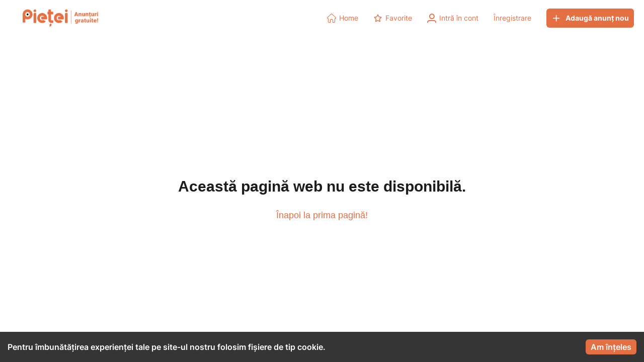

--- FILE ---
content_type: text/html; charset=UTF-8
request_url: https://www.anuntdivers.ro/servicii-funerare-complete-craiova/
body_size: 1866
content:
<!doctype html><html lang="en"><head><meta charset="utf-8"/><meta httpequiv="X-UA-Compatible" content="IE=edge"/><meta name="viewport" content="width=device-width,initial-scale=1,minimum-scale=1,maximum-scale=1.00001,viewport-fit=cover"/><meta property="og:locale" content="ro_RO"/><meta property="og:site_name" content="Pieţei"/><meta property="og:type" content="website"/><meta property="og:app_id" content="727672938254915"/><meta property="fb:app_id" content="727672938254915"/><meta property="og:title" content="Pieţei.ro"/><meta property="og:description" content="Vinde pe Pieţei.ro!"/><meta property="og:image" content="https://static.pietei.ro/static/iconRo.png"/><meta property="og:url" content="https://www.pietei.ro/"/><meta property="og:image:width" content="500"/><meta property="og:image:height" content="500"/><link rel="preconnect" href="https://api.pietei.ro"><link rel="preconnect" href="https://static.pietei.ro"><link rel="preconnect" href="https://connect.facebook.net"><link rel="preload" href="./fonts/Inter-Regular.woff2" as="font" type="font/woff2" crossorigin/><link rel="preload" href="./fonts/Inter-Bold.woff2" as="font" type="font/woff2" crossorigin/><link rel="preload" href="./fonts/Inter-SemiBold.woff2" as="font" type="font/woff2" crossorigin/><link rel="preload" href="./fonts/Piacter.ttf" as="font" type="font/ttf" crossorigin/><title>Pieţei</title><style>#root,body,html{width:100%;-webkit-overflow-scrolling:touch;margin:0;padding:0;min-height:100%}#root{flex-shrink:0;flex-basis:auto;flex-grow:1;display:flex;flex:1}html{scroll-behavior:smooth;-webkit-text-size-adjust:100%;height:100%}body{display:flex;overflow-y:auto;overscroll-behavior-y:none;text-rendering:optimizeLegibility;-webkit-font-smoothing:antialiased;-moz-osx-font-smoothing:grayscale;-ms-overflow-style:scrollbar}input{outline:0!important}</style><meta name="theme-color" content="#e46f43"><link rel="manifest" href="/manifest.json"><link rel="icon" type="image/png" sizes="16x16" href="/favicon-16.png"><link rel="icon" type="image/png" sizes="32x32" href="/favicon-32.png"><link rel="shortcut icon" href="/favicon.ico"><meta name="mobile-web-app-capable" content="yes"><meta name="apple-mobile-web-app-capable" content="yes"><meta name="apple-touch-fullscreen" content="yes"><meta name="apple-mobile-web-app-title" content="Pieţei"><meta name="apple-mobile-web-app-status-bar-style" content="black-translucent"><link rel="apple-touch-icon" sizes="180x180" href="/pwa/apple-touch-icon/apple-touch-icon-180.png"><link rel="apple-touch-startup-image" media="screen and (device-width: 320px) and (device-height: 568px) and (-webkit-device-pixel-ratio: 2) and (orientation: portrait)" href="/pwa/apple-touch-startup-image/apple-touch-startup-image-640x1136.png"><link rel="apple-touch-startup-image" media="screen and (device-width: 414px) and (device-height: 896px) and (-webkit-device-pixel-ratio: 3) and (orientation: portrait)" href="/pwa/apple-touch-startup-image/apple-touch-startup-image-1242x2688.png"><link rel="apple-touch-startup-image" media="screen and (device-width: 414px) and (device-height: 896px) and (-webkit-device-pixel-ratio: 2) and (orientation: portrait)" href="/pwa/apple-touch-startup-image/apple-touch-startup-image-828x1792.png"><link rel="apple-touch-startup-image" media="screen and (device-width: 375px) and (device-height: 812px) and (-webkit-device-pixel-ratio: 3) and (orientation: portrait)" href="/pwa/apple-touch-startup-image/apple-touch-startup-image-1125x2436.png"><link rel="apple-touch-startup-image" media="screen and (device-width: 414px) and (device-height: 736px) and (-webkit-device-pixel-ratio: 3) and (orientation: portrait)" href="/pwa/apple-touch-startup-image/apple-touch-startup-image-1242x2208.png"><link rel="apple-touch-startup-image" media="screen and (device-width: 375px) and (device-height: 667px) and (-webkit-device-pixel-ratio: 2) and (orientation: portrait)" href="/pwa/apple-touch-startup-image/apple-touch-startup-image-750x1334.png"><link rel="apple-touch-startup-image" media="screen and (device-width: 1024px) and (device-height: 1366px) and (-webkit-device-pixel-ratio: 2) and (orientation: portrait)" href="/pwa/apple-touch-startup-image/apple-touch-startup-image-2048x2732.png"><link rel="apple-touch-startup-image" media="screen and (device-width: 834px) and (device-height: 1194px) and (-webkit-device-pixel-ratio: 2) and (orientation: portrait)" href="/pwa/apple-touch-startup-image/apple-touch-startup-image-1668x2388.png"><link rel="apple-touch-startup-image" media="screen and (device-width: 834px) and (device-height: 1112px) and (-webkit-device-pixel-ratio: 2) and (orientation: portrait)" href="/pwa/apple-touch-startup-image/apple-touch-startup-image-1668x2224.png"><link rel="apple-touch-startup-image" media="screen and (device-width: 768px) and (device-height: 1024px) and (-webkit-device-pixel-ratio: 2) and (orientation: portrait)" href="/pwa/apple-touch-startup-image/apple-touch-startup-image-1536x2048.png"><script defer="defer" src="/static/js/165.bcb09263.js"></script><script defer="defer" src="/static/js/main.442fe0fb.js"></script><link href="/static/css/main.5d198227.css" rel="stylesheet"></head><body><noscript><form action="" style="background-color:#fff;position:fixed;top:0;left:0;right:0;bottom:0;z-index:9999"><div style="font-size:18px;font-family:Helvetica,sans-serif;line-height:24px;margin:10%;width:80%"><p>Oh no! It looks like JavaScript is not enabled in your browser.</p><p style="margin:20px 0"><button type="submit" style="background-color:#008aba;border-radius:100px;border:none;box-shadow:none;color:#fff;cursor:pointer;font-weight:700;line-height:20px;padding:6px 16px">Reload</button></p></div></form></noscript><script>window.fbAsyncInit=function(){FB.init({appId:"727672938254915",xfbml:!0,version:"v17.0"}),FB.AppEvents.logPageView()},function(e,n,t){var o,s=e.getElementsByTagName(n)[0];e.getElementById(t)||((o=e.createElement(n)).id=t,o.src="https://connect.facebook.net/en_US/sdk.js",s.parentNode.insertBefore(o,s))}(document,"script","facebook-jssdk")</script><script type="text/javascript">!function(e,n,t,i,o,r,a,c,s,d){if(!e[i]||!e[i]._q){for(;c<a.length;)o(r,a[c++]);(s=n.createElement(t)).async=1,s.src="https://cdn.branch.io/branch-v1.8.4.min.js",(d=n.getElementsByTagName(t)[0]).parentNode.insertBefore(s,d),e[i]=r}}(window,document,"script","branch",(function(e,n){e[n]=function(){e._q.push([n,arguments])}}),{_q:[],_v:1},"addListener applyCode banner closeBanner creditHistory credits data deepview deepviewCta first getCode init link logout redeem referrals removeListener sendSMS setIdentity track validateCode".split(" "),0),branch.init("key_live_dj6q3fmnrV3UY61aKblFJemlrqn5vFtL"),branch.banner({icon:"https://static.pietei.ro/static/iconRoundRo.png",title:"Pieţei",description:"Descarcă aplicaţia.",downloadAppButtonText:"Descarcă",openAppButtonText:"Deschidere",sendLinkText:"Trimite link",showDesktop:!1,showAndroid:!0,showiOS:!0,showiPad:!0,open_app:!0,customCSS:"#branch-banner .button { border: 3px solid #e46f43;  background-color: #e46f43; color: #fff;}"},{})</script><div id="root"></div></body></html>

--- FILE ---
content_type: application/javascript; charset=UTF-8
request_url: https://www.anuntdivers.ro/static/js/main.442fe0fb.js
body_size: 47873
content:
(()=>{var e={85677:(e,t,r)=>{"use strict";r.r(t),r.d(t,{default:()=>n});const n=JSON.parse('{"price":"Pre\u021b","brand":"Marca","model":"Model","year of manufacture":"An de fabricatie","turnover":"Rulaj","engine capacity":"Capacitate motor","condition":"Stare","combustible":"Combustibil","car body":"Caroserie","color":"Culoare","gearbox":"Cutie de viteze","type":"Tip","secondary_type":"Subtip","category":"Categorie","mobility":"Mobilitate","rooms":"Camere","usable area":"Suprafa\u021ba util\u0103","year of construction":"An constructie","floor":"Etaj","garden area":"Suprafa\u021ba gr\u0103dinii","rentable":"De v\xe2nzare/De \xeenchiriat","maximum occupancy":"Capacitate maxima","service and equipment":"Servicii \u0219i echipamente","specialization":"Specializare","experience":"Experien\u0163\u0103","furnished":"Mobilat","gender":"Sex","age":"V\xe2rst\u0103"}')},68881:(e,t,r)=>{"use strict";r.r(t),r.d(t,{default:()=>n});const n=JSON.parse('{"error":"Ceva s-a stricat","failed":"Eroare","loginError":"Autentificare nereu\u0219it\u0103!","category.notFound":"Nu exist\u0103 aceast\u0103 categorie","mainCategory.notFound":"Nu exist\u0103 aceast\u0103 categorie principal\u0103","user.notFound":"Utilizatorul nu exist\u0103","user.blocked":"Utilizatorul nu exist\u0103","user.badCredentials":"Adres\u0103 de email sau parol\u0103 gre\u0219it\u0103","user.emailUsedFacebook":"Aceast\u0103 adres\u0103 de email a fost utilizat cu autentificare prin Facebook","user.emailUsedGoogle":"Aceast\u0103 adres\u0103 de email a fost utilizat cu autentificare prin Google","user.emailUsedApple":"Aceast\u0103 adres\u0103 de email a fost utilizat cu autentificare prin Apple","user.unauthorized":"Accesul interzis","user.emailAlreadyUsed":"Aceast\u0103 adres\u0103 de email este deja ocupat","ad.notFound":"Nu exist\u0103 acest anun\u021b","ad.notFoundCount":"Nu poate fi g\u0103sit","ad.creationLimitReached":"\xcentr-o or\u0103 se poate \xeenc\u0103rca maxim 10 anun\u021buri","validator.emailEmpty":"Introduce\u021bi adresa de email","validator.invalidEmail":"Adres\u0103 email invalid","validator.passwordEmpty":"Introduce\u021bi parola","validator.passwordToShort":"Parol\u0103 prea scurt\u0103","validator.adNameError":"Titlul trebuie s\u0103 con\u021bin\u0103 \xeentr-e 8 \u0219i 80 de caractere","validator.adNameSpecialError":"Titlul trebuie s\u0103 con\u021bin\u0103 numai litere si cifre","validator.adDescriptionError":"Descrierea trebuie s\u0103 con\u021bin\u0103 \xeentr-e 30 \u0219i 9000 de caractere","validator.adPriceError":"Pre\u021bul trebuie afi\u0219at","validator.phoneNumberError":"Introduce\u021bi un num\u0103r de telefon valid","validator.userNameEmpty":"Introduce\u021bi numele","validator.userNameError":"Numele nu poate s\u0103 con\u021bin\u0103 numere sau caractere speciale","validator.mainCategoryError":"Alege\u021bi categoria principal\u0103","validator.categoryError":"Alege\u021bi categoria","validator.countyError":"Alege\u021bi jude\u021bul","validator.locationError":"Alege\u021bi localitatea","validator.attributeError":"Va rug\u0103m s\u0103 introduce\u021bi o valoare","validator.termsNotCheckedError":"Nu pute\u021bi s\u0103 adauga\u021bi anun\u021b f\u0103r\u0103 acceptarea Termeniilor \u0219i Condi\u021biilor de utilizare."}')},61342:(e,t,r)=>{"use strict";r.r(t),r.d(t,{default:()=>n});const n=JSON.parse('{"ads":"anunturi","ad":"anunt","newAd":"anunt-nou","admin":"admin","profile":"profilul-meu","updateProfile":"modifica-profil","favorites":"favorite","myAds":"anunturile-mele","updateAd":"modifica-anunt","documents":"documente","messages":"mesaje","message":"mesaj","pendingAds":"anunturi-in-asteptare","filters":"filtre","blockedUsers":"blocked-users"}')},26569:(e,t,r)=>{"use strict";r.r(t),r.d(t,{default:()=>n});const n=JSON.parse('{"picker.ron":"RON","picker.euro":"EUR","euro":"\u20ac","lei":"RON","ok":"OK","selectCounty":"Alege jude\u021bul","notFound":"Nu sunt rezultate pentru c\u0103utarea ta","screenNotFound":"Aceast\u0103 pagin\u0103 web nu este disponibil\u0103.","goHome":"\xcenapoi la prima pagin\u0103!","searchForALocation":"Alege localitatea","projectName":"Pietei","logout":"Ie\u0219ire din cont","newAd":"Adaug\u0103 anun\u021b nou","minimumImageRequired":"Trebuie s\u0103 fie \xeenc\u0103rcat\u0103 cel pu\u021bin o imagine!","imageUploadTip":"(min. 1 - max. 30)","signIn":"Intr\u0103 \xeen cont","login":"Intr\u0103 \xeen cont","yes":"Da","callSeller":"Suna vanzatorul","logoutQuestion":"E\u0219ti sigur c\u0103 vrei s\u0103 ie\u0219i din cont?","registration":"\xcenregistrare","property":"Proprietate","vehicle":"Vehicul","agriculture":"Agricultur\u0103","details":"Detalii","search":"C\u0103utare","searchInDescription":"Caut\u0103 \xeen descriere","searchBetweenAds":"Caut\u0103 anun\u021buri...","searchBetweenAdsShort":"Caut\u0103","new":"Noi","ascendingByPrice":"Ieftine ","descendingByPrice":"Scumpe","emailAddress":"E-mail","password":"Parola","forgotPassword":"Ai uitat parola?","rememberMe":"\u021aine-m\u0103 minte","facebookLogin":"Conecteaz\u0103-te cu Facebook","googleLogin":"Conecteaz\u0103-te cu Google","dontHaveAnAccount":"\xcenca nu ai un cont?","register":"\xcenregistreaz\u0103-te!","acceptTerms":"Prin \xeenregistrare, sunt de acord cu","acceptThe":"Sunt de acord cu","theTermsAndConditions":"Termenii de utilizare.","termsAndConditionsRegister":" Termenii de utilizare.","facebookRegistration":"\xcenregistreaz\u0103-te cu Facebook","googleRegistration":"\xcenregistreaz\u0103-te cu Google","doYouHaveAnAccount":"Ai deja un cont?","stepIn":" Autentific\u0103-te!","adCategories":"Categorii principale","aboutWeb":"Despre noi","termsAndConditions":"Condi\u021bii de utilizare","privacyPolicy":"Politica de confiden\u021bialitate","myProfile":"Contul meu","myAds":"Anun\u021burile mele","setting":"Set\u0103ri","help":"Ajutor","contact":"Contact","faq":"\xcentreb\u0103ri frecvente","mobileApps":"Descarc\u0103 aplica\u021bia","original":"\xa9 2021 Pie\u021bei. Toate drepturile rezervate.","contactEmail":"contact@pietei.ro","contactPhone":"+40758200300","contactAddress":"str Hargita 112, Miercurea Ciuc","footerLogoText":"","footerDescription":"Cump\u0103ra\u021bi sau vinde\u021bi online pe Pie\u021bei.ro","moreThen":"Peste","result":"de anun\u021buri","published":"Postat ","actualized":"Actualizat","description":"Descriere","attributes":"Detalii","markAsFavorite":"Salveaz\u0103 ca favorit","sender":"V\xe2nz\u0103tor","lastActive":"Activ pe ","writeOnWhatsapp":"Whatsapp","location":"Localizare","mainPage":"Home","selectCategory":"Alege\u021bi o categorie","currency":"Moned\u0103","all":"Toate","select":"Alege","sort":"Ordoneaza dup\u0103","mainCategory":"Categoria principal\u0103","category":"Categoria","min":"Minim","max":"Maxim","county":"Jude\u021b","countyRo":"Jude\u021b","town":"Localitate","createNewAd":"Adaug\u0103 anun\u021b nou","generalInfo":"Informa\u021bii generale","title":"Titlu","subCategory":"Subcategoria","photo":"Adaug\u0103 imagini","preview":"Previzualizare","uploadAd":"Public\u0103 anun\u021bul","price":"Pre\u021b","dragPictures":"Trage\u021bi imaginile aici, sau","dragAPictureOr":"Trage\u021bi imaginile aici, sau","browse":"alege","supportedPictures":"Formate de imagini acceptate: WEBP, JPG, PNG","imageToLarge":"Dimensiunea fi\u015fierului nu trebuie s\u0103 dep\u0103\u015feasc\u0103 15 MB.","noMatch":"Nu am g\u0103sit rezultate","createAdTitlePlaceholder":"Recomand\u0103m s\u0103 men\u021biona\u021bi \xeen titlu c\xe2teva informa\u021bii de baz\u0103","createAdTitlePlaceholderShort":"Men\u021biona\u021bi \xeen titlu informa\u021bii de baz\u0103","contactData":"Date de contact","name":"Nume","fullName":"Numele de contact","phoneNumber":"Num\u0103r de telefon","addPhotos":"Adaug\u0103 imagini","favorites":"Favorite","myAdsTitle":"Anun\u021burile mele","chatBottomLabel":"Mesaje","chat":"Mesaje","cancel":"\xcenapoi","delete":"\u0218terge filtrele","profile":"Contul meu","adminStatistics":"Statistici","admin":"Admin","filter":"Filtru","apply":"Aplici","application":"Vezi anun\u021burile","save":"Salveaz\u0103","profilePicture":"Imaginea de profil","changeProfilePicture":"Schimb\u0103 imaginea de profil","edit":"Editare","noProfilePicture":"Imaginea de profil nu este setat\u0103","ads":"Anun\u021buri","noActiveMyAds":"Nu ai anun\u021buri active","noPendingMyAds":"Nu ai anun\u021buri \xeen a\u0219teptare","noInactiveMyAds":"Nu ai anun\u021buri inactive","noAds":"Nu sunt anun\u021buri","noFavoriteAds":"\xcenc\u0103 nu ai anun\u021buri salvate ca favorite","allRomania":"Toat\u0103 Rom\xe2nia","typeForMoreLocation":"Pentru mai multe rezultate utilizeaz\u0103 cuvinte cheie mai specifice","searchLocation":"Caut\u0103 dup\u0103 ora\u0219","deleteAd":"\u0218terge anun\u021bul","deleteUserAccount":"\u0218tergerea contului de utilizator","basicDelete":"\u0218terge","blockUserTitle":"Dezactivare utilizator","blockUser":"Dezactivare","unblockUser":"Activare","blockUserFromChat":"Blocheaz\u0103 utilizator","unblockUserFromChat":"Deblocheaz\u0103","areYouSure":"E\u0219ti sigur?","userBlocked":"Utilizator dezactivat","userAccountDeleted":"Contul de utilizator a fost \u0219ters!","userMutedNote":"Aten\u021bie","userMutedError":"Conversa\u021bia dintre ace\u0219ti utilizatori este blocat\u0103!","searchCategory":"\xeen categoria ","adNotFound":"Nu sunt rezultate pentru c\u0103utarea ta","adNotFoundShort":"Nu sunt rezultate","changeSearchParameters":"\xcencearc\u0103 s\u0103 aplici filtre diferite pentru a primi mai multe rezultate","reset":"Resetare","notLoggedIn":"Nu e\u0219ti autentificat","views":"Vizualiz\u0103ri","grid":"Tabel","list":"List\u0103","gallery":"Galerie","layout":"Tip afisare:","pleaseLogin":"Pentru utilizarea func\u021biei selectat, autentific\u0103-te!","shareOnFacebook":"Distribuie pe Facebook","share":"Distribuire","numberOfAds":"Num\u0103rul anun\u021burilor","numberOfAdsShort":"Nr. anun\u021burilor","chooseADate":"Alege\u021bi o ziu\u0103","numberOfRegUsers":"Num\u0103rul utilizatorilor \xeenregistrate","numberOfRegUsersShort":"Nr. utilizatorilor \xeenregistrate","today":"Ast\u0103zi","yesterday":"Ieri","last7Days":"Acum 7 zile","last30Days":"Acum 30 de zile","thisMonth":"\xcen aceast\u0103 lun\u0103","lastMonth":"Luna trecut\u0103","thisYear":"\xcen acest an","lastYear":"Anul trecut","falseNegotiable":"Pre\u021b fix","trueNegotiable":"Negociabil","advertisersAds":"Vezi toate ofertele v\xe2nz\u0103torului","operations":"Opera\u021biuni","sold":" Am v\xe2ndut pe Pie\u021bei.ro","soldElsewhere":" Am v\xe2ndut pe alt website","other":"Alte","whyDelete":"Care este motivul dezactiv\u0103rii?","inactivate":"Dezactivare","actualize":"Actualizare","activate":"Activare","editAd":"Modific\u0103","back":"\xcenapoi","selected":"Selectat","upload":"\xcencarc\u0103","successfulUpdate":"Modificat cu succes!","successfulUpdateMessagePending":"Anun\u021bul a fost modificat cu succes \u0219i va fi vizibil pe site dup\u0103 moderare.","successfulUpdateMessageActive":"Anun\u021bul a fost modificat cu succes \u0219i este vizibil pe site.","successfulUpload":"\xcenc\u0103rcare cu succes!","successfulUploadMessage":"Anun\u021bul a fost \xeenc\u0103rcat cu succes, va fi vizibil pe site dup\u0103 moderare.","imageUpload":"\xcencarc\u0103 imagine","uploadImages":"\xcenc\u0103rcarea imaginilor","cameraPermissionAlert":"Ne cerem scuze, pentru a func\u021biona \xeenc\u0103rcarea imaginii, v\u0103 rug\u0103m s\u0103 ne da\u021bi acces la camer\u0103 video!","photosPermissionAlert":"Ne cerem scuze, pentru a func\u021biona \xeenc\u0103rcarea imaginii, v\u0103 rug\u0103m s\u0103 ne da\u021bi acces la imagini!","soldAds":"Num\u0103rul anun\u021burilor v\xe2ndute pe site","soldAdsShort":"Nr. anun\u021b. v\xe2ndute pe site","soldElsewhereAdmin":"Num\u0103rul anun\u021burilor v\xe2ndute pe alt site","soldElsewhereAdminShort":"Nr. anun\u021b. v\xe2ndute pe alt site","otherAdmin":"A fost \u0219ters de alte cauze","forgottenPassword":"Parol\u0103 uitat\u0103","emailAddressForPasswordReset":"Introdu e-mailul t\u0103u \u0219i \xee\u021bi vom trimite un cod de verificare. Cu ajutorul acestuia, \xee\u021bi vei putea stabili noua parola.","send":"Trimite","giveNewPassword":"Scrie parola nou\u0103","statistics":"Statistici","aboutApp":"Despre aplica\u021bie","physicalPerson":"Persoan\u0103 fizic\u0103","company":"Persoan\u0103 juridic\u0103","sent":"Email trimis!","passwordResetEmailSent":"A fost trimis un cod pentru stabilirea noii tale parole. Te rug\u0103m s\u0103 te autentifici \xeen contul t\u0103u \u0219i s\u0103 dai click pe link-ul trimis prin email.","success":"Succes!","passwordResetSuccess":"Parola a fost modificat\u0103 cu succes.Acum te po\u021bi autentifica f\u0103r\u0103 probleme.","profileUpdateSuccess":"Contul t\u0103u a fost modificat cu succes!","sendMessagePlaceholder":"Scrie mesajul t\u0103u...","sendMessage":"Trimite","message":"Mesaj","messageSent":"Mesaj trimis cu succes!","noConversations":"\xcenc\u0103 nu ai mesaje","you":"Tu","sentImage":"Ai trimis o poz\u0103","needNameForMessage":"Pentru a trimi mesajul, este necesar folosirea unui nume.","needLoginForMessage":"Pentru a trimi mesajul, este necesar s\u0103 v\u0103 autentifica\u021bi s\u0103 folosi\u021bi un nume.","receivedImage":"Ai primit o poz\u0103","timeInterval":"Interval de timp","conversations":"Mesaje","writeMessage":"Scrie mesajul t\u0103u..","contacting":"Trimite mesaj","noInternetConnection":"Nu ai conexiune internet!","pleaseConnectToTheInternet":"V\u0103 rug\u0103m s\u0103 v\u0103 conecta\u021bi la internet.","reload":"Re\xeenc\u0103rcare","cookieUsage":"Pentru \xeembun\u0103t\u0103\u021birea experien\u021bei tale pe site-ul nostru folosim fi\u0219iere de tip cookie.","understand":"Am \xeen\u021beles","warning":"Aten\u021biune!","attention":"Aten\u021biune!","updateAvailable":"Pentru a putea s\u0103 utiliza\u021bi \xeen continuare aplica\u021bia, desc\u0103rca\u021bi versiunea nou\u0103.","downloadUpdate":"Descarc\u0103","maxImageSendLimit":"\xcentr-o conversa\u021bie po\u021bi trimite maxim 10 imagini.","supportedImages":"Fi\u015fierul trebuie s\u0103 fie  WEBP, JPG sau PNG.","pending":"\xcen a\u0219teptare","noPendingAds":"Nu ai anun\u021buri \xeen a\u0219teptare","tip":"Sugestie","profilePicTip":"Poza de profil apare la fiecare anun\u021b, de aceea recomand\u0103m s\u0103 alege\u021bi o poz\u0103 de profil de bun\u0103 calitate.","createAdPicTip":"Prima fotografie va fi fotografia de Thumbnail.Ordinea fotografiilor se poate modific\u0103 prin atingerea \u0219i relocarea \xeen acea\u0219i timp.","mobileWebCreateAdPicTip":"Fotografia \xeencercuit\u0103 va deveni fotografia thumbnail. Ap\u0103s\xe2nd butonul rectangular din mijloc, o pute\u021bi modifica thumbnail-ul.","thumbnail":"Thumbnail","imagePicked":"Imagine selectat\u0103","maxImagesNumber":"Num\u0103rul maxim de imagini care pot fi \xeenc\u0103rcate","view":"Tip afisare:","camera":"Camer\u0103","active":"Activ","inactive":"Inactiv","copy":"Copiaz\u0103","copied":"Copiat","makeCall":"Sun\u0103","sendSMS":"Trimite SMS","photos":"Fotografii","albums":"Albume"}')},81081:(e,t,r)=>{"use strict";r.r(t);var n=r(41853),o=r(34795),i=r(46413),a=r(94334),l=r(2784),s=r(71198),c=r(46317),u=r(55671),d=r(3494),f=r(55008),g=r(12205),m=r(3121),h=r(96234),p=r(76123),y=r(85122),b=r(2468),x=r(8134),v=r(98063),j=r(70213),C=r(66732),S=function(){var e=(0,o.default)((function*(){return new Promise(function(){var e=(0,o.default)((function*(e){try{b.default.getItem("accessToken").then((function(e){e&&m.client.query({query:C.ALL_CONVERSATIONS_OF_USER}).then((function(e){var t=e.data;return(0,j.setNumberOfAllNewMessages)(t.findAllConversationsOfUser)}))})),[].map((function(e){return"string"===typeof e?v.default.prefetch(e):x.Asset.fromModule(e).downloadAsync()})),yield p.loadAsync({Piacter:r(73889),"Inter-Regular":{uri:r(55493),display:y.FontDisplay.SWAP},"Inter-SemiBold":{uri:r(26092),display:y.FontDisplay.SWAP},"Inter-Bold":{uri:r(15689),display:y.FontDisplay.SWAP}})}catch(t){console.warn(t)}e()}));return function(t){return e.apply(this,arguments)}}())}));return function(){return e.apply(this,arguments)}}(),w=r(52322),T=function(e){var t=e.children;return(0,w.jsx)(w.Fragment,{children:t})},I=function(e){var t=e.children,r=e.image,n=(0,l.useState)(!1),i=(0,h.default)(n,2),a=i[0],s=i[1];return(0,l.useEffect)((function(){function e(){return(e=(0,o.default)((function*(){yield S(),s(!0)}))).apply(this,arguments)}!function(){e.apply(this,arguments)}()}),[r]),a?(0,w.jsx)(T,{image:r,children:t}):null},A=r(49726),O=(r(48995),function(){return(0,w.jsx)(A.ToastContainer,{limit:1})}),P=r(26165),E=r(27830),k=r(64974),L=r(82094),R=r(68845),z=r(45468),D=r(61342),B=r(68079),M=r(56666),N=r(24826);function F(e,t){var r=Object.keys(e);if(Object.getOwnPropertySymbols){var n=Object.getOwnPropertySymbols(e);t&&(n=n.filter((function(t){return Object.getOwnPropertyDescriptor(e,t).enumerable}))),r.push.apply(r,n)}return r}function V(e){for(var t=1;t<arguments.length;t++){var r=null!=arguments[t]?arguments[t]:{};t%2?F(Object(r),!0).forEach((function(t){(0,M.default)(e,t,r[t])})):Object.getOwnPropertyDescriptors?Object.defineProperties(e,Object.getOwnPropertyDescriptors(r)):F(Object(r)).forEach((function(t){Object.defineProperty(e,t,Object.getOwnPropertyDescriptor(r,t))}))}return e}var U=function(e){return e?parseInt(e,10)-1:void 0},H=function(e){var t=e.split(","),r=[];return t.forEach((function(e){if(e){var t=e.split("_"),n=r.some((function(e){return e.name===t[1]}));if(t.length>1&&t[0]===N.ATTRIBUTE_TYPES.RANGE){var o=t[2].split("=");if(n)r=r.map((function(e){return e.name===t[1]?"from"===o[0]?V(V({},e),{},{from:parseInt(o[1],10)}):V(V({},e),{},{to:parseInt(o[1],10)}):e}));else{var i="from"===o[0]?{type:N.ATTRIBUTE_TYPES.RANGE,name:t[1],from:parseInt(o[1],10)}:{type:N.ATTRIBUTE_TYPES.RANGE,name:t[1],to:parseInt(o[1],10)};r.push(i)}}if(t[0]===N.ATTRIBUTE_TYPES.MULTI_SELECT||t[0]===N.ATTRIBUTE_TYPES.SELECT){var a=t[t.length-1].split("=");if(r.some((function(e){return e.name===a[0]})))r=r.map((function(e){return e.name===a[0]?V(V({},e),{},{selectedAttributeValues:e.selectedAttributeValues?[].concat((0,B.default)(e.selectedAttributeValues),[a[1]]):[a[1]]}):e}));else{var l={type:N.ATTRIBUTE_TYPES.MULTI_SELECT,name:a[0],selectedAttributeValues:[a[1]]};r.push(l)}}}})),e&&r},_=function(e){var t=e.split(",");return t.length>1?{type:"location",name:t[0],county:t[1]}:{type:"county",name:t[0]}},W=function(e){return isNaN(e)?void 0:(++e).toString()},$=function(e){var t="";return e&&e.forEach((function(e){switch(e.type){case N.ATTRIBUTE_TYPES.RANGE:if(e.from&&e.to){t=t+e.type+"_"+e.name+"_from="+e.from.toString()+","+e.type+"_"+e.name+"_to="+e.to.toString()+",";break}if(e.from){t=t+e.type+"_"+e.name+"_from="+e.from.toString()+",";break}if(e.to){t=t+e.type+"_"+e.name+"_to="+e.to.toString()+",";break}break;case N.ATTRIBUTE_TYPES.SELECT:case N.ATTRIBUTE_TYPES.MULTI_SELECT:e.selectedAttributeValues&&e.selectedAttributeValues.forEach((function(r){t=t+e.type+"_"+e.name+"="+r+","}))}})),e&&t},q=function(e){if(e&&e.name)return null!=e&&e.county?e.name+","+e.county:""+e.name},Y={screens:{HomeScreen:{path:"",parse:{page:U,location:_},stringify:{page:W,location:q}},AdsScreen:{path:"/"+D.default.ads+"/:mainCategoryIdentifier?/:categoryIdentifier?",parse:{inDescription:Boolean,page:U,filters:H,location:_},stringify:{mainCategoryIdentifier:function(e){return e},categoryIdentifier:function(e){return e},page:W,filters:$,location:q}},AdDetailsScreen:"/"+D.default.ad+"/:identifier",CreateAdScreen:"/"+D.default.newAd,ProfileScreen:"/"+D.default.profile,AdminScreen:""+D.default.admin,FavoritesScreen:""+D.default.favorites,MyAdsScreen:""+D.default.myAds,UpdateAdScreen:D.default.updateAd+"/:identifier",LegalDocumentScreen:{path:D.default.documents+"/:identifier",parse:{identifier:z.getKeyByTranslationValue},stringify:{identifier:z.getTranslationByKey}},ConversationsListScreen:""+D.default.messages,PendingAdsScreen:""+D.default.pendingAds,NotFound:"*"}},G={small:{initialRouteName:"HomeScreen",screens:{Main:{path:"",screens:{Home:{path:"",screens:{HomeScreen:{path:"",parse:{location:function(e){return _(e)}},stringify:{location:function(e){return q(e)}}},AdsScreen:{path:"/"+D.default.ads+"/:mainCategoryIdentifier?/:categoryIdentifier?",parse:{inDescription:Boolean,page:function(e){return U(e)},filters:function(e){return H(e)},location:function(e){return _(e)}},stringify:{mainCategoryIdentifier:function(e){return e},categoryIdentifier:function(e){return e},page:function(e){return W(e)},filters:function(e){return $(e)},location:function(e){return q(e)}}}}},Favorites:{path:""+D.default.favorites,screens:{FavoritesScreen:""}},PendingAds:{path:""+D.default.pendingAds,screens:{PendingAdsScreen:""}},CreateAd:{path:""+D.default.newAd,screens:{CreateAdScreen:""}},Chat:{path:""+D.default.messages,screens:{ConversationsListScreen:""}},BlockedUsers:{path:""+D.default.blockedUsers,screens:{BlockedUsersScreen:""}},Profile:{path:""+D.default.profile,screens:{ProfileScreen:"",UpdateProfileScreen:""+D.default.updateProfile,AdminScreen:""+D.default.admin,MyAdsScreen:""+D.default.myAds,LegalDocumentScreen:{path:D.default.documents+"/:identifier",parse:{identifier:z.getKeyByTranslationValue},stringify:{identifier:z.getTranslationByKey}}}}}},ConversationScreenById:D.default.messages+"/:conversationId",ConversationScreenByAdIdentifier:D.default.message+"/:adIdentifier",FiltersScreen:{path:"/"+D.default.filters+"/:mainCategoryIdentifier?/:categoryIdentifier?",parse:{inDescription:Boolean,filters:function(e){return H(e)}},stringify:{mainCategoryIdentifier:function(e){return e},categoryIdentifier:function(e){return e},filters:function(e){return $(e)}}},AdDetailsScreen:"/"+D.default.ad+"/:identifier",UpdateAdScreen:D.default.updateAd+"/:identifier",LegalDocumentScreen:{path:D.default.documents+"/:identifier",parse:{identifier:z.getKeyByTranslationValue},stringify:{identifier:z.getTranslationByKey}},NotFound:"*"}},large:Y},Q=r(39440),J=r(49566),K=r(26681),X=r(81688),Z=r(73437),ee=r(36159),te=r(41363),re=r(63540),ne=r(57003),oe=r(26569),ie=r(34436),ae=r(42361),le=r(24744),se=r(44281),ce=r(57830),ue=r(50322),de=r(15260),fe=r(88375),ge=r(57962),me=r(37061),he=function(){var e,t,r=(0,te.useNavigation)(),n=(0,te.useRoute)(),o=(0,J.useReactiveVar)(X.isLoggedInVar),a=(0,J.useReactiveVar)(X.userRoleVar),l=(0,J.useReactiveVar)(X.numberOfAllNewMessagesVar),s=(0,Z.useCurrentUser)().data;return(0,w.jsx)(ne.default,{style:pe.topHeader,children:(0,w.jsxs)(ne.default,{style:pe.headerContent,children:[(0,w.jsx)("a",{href:"/",style:pe.logoContainer,children:"HU"===(null==i.default||null==(e=i.default.expoConfig)||null==(t=e.extra)?void 0:t.targetLanguage)?(0,w.jsxs)(ne.default,{style:{alignItems:"center"},children:[(0,w.jsx)(se.ImageComponent,{name:"white-logo",style:pe.logo,resizeMode:"contain"}),(0,w.jsx)(w.Fragment,{children:(0,w.jsx)(ne.default,{children:(0,w.jsx)(me.Text,{style:{fontStyle:"italic",color:ce.primaryColor,fontWeight:"bold",fontSize:12},children:"minden hirdet\xe9s egy helyen!"})})})]}):(0,w.jsx)(w.Fragment,{children:(0,w.jsx)(se.ImageComponent,{name:"white-logo",style:pe.logo,resizeMode:"contain"})})}),(0,w.jsxs)(ne.default,{style:pe.row,children:[(0,w.jsx)(fe.WebLink,{to:"/",text:oe.default.mainPage,containerStyle:pe.hoverTextContainer,leftIcon:"HomeScreen"===n.name?"home-filled":"home",leftIconSize:18,leftIconColor:ce.primaryColor,leftIconStyle:pe.icon,active:"HomeScreen"===n.name,style:pe.hoverText}),o&&(null==s?void 0:s.currentUser.role)===N.ROLES.ADMIN||(null==s?void 0:s.currentUser.role)===N.ROLES.MODERATOR?(0,w.jsx)(fe.WebLink,{to:"/"+D.default.pendingAds,text:oe.default.pending,containerStyle:pe.hoverTextContainer,leftIcon:"PendingAdsScreen"===n.name?"pending-filled":"pending",leftIconSize:18,leftIconColor:ce.primaryColor,leftIconStyle:pe.icon,active:"PendingAdsScreen"===n.name,style:pe.hoverText}):(0,w.jsx)(fe.WebLink,{to:"/"+D.default.favorites,text:oe.default.favorites,containerStyle:pe.hoverTextContainer,leftIcon:"FavoritesScreen"===n.name?"star-filled":"star-empty",leftIconSize:18,leftIconColor:ce.primaryColor,leftIconStyle:pe.icon,active:"FavoritesScreen"===n.name,style:pe.hoverText}),o?(0,w.jsxs)(w.Fragment,{children:[((null==s?void 0:s.currentUser.role)===N.ROLES.ADMIN||a===N.ROLES.ADMIN)&&(0,w.jsx)(fe.WebLink,{to:"/"+D.default.admin,text:oe.default.adminStatistics,containerStyle:pe.hoverTextContainer,leftIcon:"statistics",leftIconSize:18,leftIconColor:ce.primaryColor,leftIconStyle:pe.icon,active:"AdminScreen"===n.name,style:pe.hoverText}),(0,w.jsx)(fe.WebLink,{to:"/"+D.default.myAds,text:oe.default.myAds,containerStyle:pe.hoverTextContainer,leftIcon:"file",leftIconSize:18,leftIconColor:ce.primaryColor,leftIconStyle:pe.icon,active:"MyAdsScreen"===n.name,style:pe.hoverText}),(0,w.jsx)(fe.WebLink,{to:"/"+D.default.profile,text:oe.default.profile,containerStyle:pe.hoverTextContainer,leftIcon:"ProfileScreen"===n.name?"profile-filled":"profile",leftIconSize:18,leftIconColor:ce.primaryColor,leftIconStyle:pe.icon,active:"ProfileScreen"===n.name,style:pe.hoverText}),(0,w.jsx)(fe.WebLink,{to:"/"+D.default.messages,text:oe.default.conversations,containerStyle:pe.hoverTextContainer,leftIcon:"ConversationsListScreen"===n.name?"chat-filled":"chat",leftIconSize:18,leftIconColor:ce.primaryColor,leftIconStyle:pe.icon,active:"ConversationsListScreen"===n.name,style:pe.hoverText,badgeNumber:l}),(0,w.jsx)(ge.HoverText,{white:!0,leftIcon:"sign-out",leftIconSize:18,leftIconColor:ce.primaryColor,leftIconStyle:pe.icon,containerStyle:pe.hoverTextContainer,style:pe.hoverText,onPress:function(){return(0,ae.logoutUser)()},children:oe.default.logout})]}):(0,w.jsxs)(w.Fragment,{children:[(0,w.jsx)(ge.HoverText,{white:!0,leftIcon:"profile",leftIconSize:18,leftIconColor:ce.primaryColor,leftIconStyle:pe.icon,containerStyle:pe.hoverTextContainer,style:pe.hoverText,onPress:function(){return(0,ie.showLoginModal)()},children:oe.default.login}),(0,w.jsx)(ge.HoverText,{white:!0,containerStyle:pe.hoverTextContainer,style:pe.hoverText,onPress:function(){return(0,ie.showLoginModal)({isRegister:!0})},children:oe.default.registration})]}),(0,w.jsx)(de.Button,{style:[pe.hoverTextContainer,{backgroundColor:ce.primaryColor}],disableHover:!0,onPress:function(){r.navigate({name:"CreateAdScreen",params:{}})},children:(0,w.jsxs)(ne.default,{style:pe.newAd,children:[(0,w.jsx)(le.Icon,{name:"plus",color:ce.whiteColor,size:20,style:pe.plusIcon}),(0,w.jsx)(me.Text,{style:pe.text,bold:!0,children:oe.default.newAd})]})})]})]})})},pe=re.default.create({home:{flexDirection:"row",alignItems:"center"},row:{flexDirection:"row",alignItems:"center"},headerContent:{flex:1,maxWidth:ue.maxContentWidth,paddingHorizontal:ue.globalPadding,flexDirection:"row",justifyContent:"space-between",alignItems:"center"},topHeader:{flexDirection:"row",justifyContent:"center",alignItems:"center",height:72,backgroundColor:ce.whiteColor},hoverTextContainer:{marginLeft:30,flexDirection:"row",alignItems:"center"},hoverText:{fontWeight:"500",color:ce.primaryColor},extraBold:{fontWeight:"800"},text:{lineHeight:22,color:ce.whiteColor},newAd:{flexDirection:"row",justifyContent:"center",alignItems:"center"},plusIcon:{marginRight:8},logo:{width:200,height:38},icon:{marginRight:6},logoContainer:{display:"flex",flexDirection:"row",alignItems:"center",textDecorationColor:"transparent"},headerLine:{height:38,width:2,backgroundColor:ce.primaryColor,marginRight:15},headerText:{fontSize:16,lineHeight:17,color:ce.primaryColor,fontWeight:"bold",maxWidth:80,marginBottom:5}}),ye=function(e){var t=e.title,r=e.topNotchSize;return(0,w.jsx)(ne.default,{style:be(r).container,children:t?(0,w.jsx)(me.Text,{style:be().title,white:!0,semiBold:!0,children:t}):(0,w.jsx)(se.ImageComponent,{name:"white-logo",style:be().logo})})},be=function(e){return re.default.create({container:{backgroundColor:ce.primaryColor,minHeight:60+(e||0),borderBottomWidth:1,borderColor:ce.fakeShadowColor,flexDirection:"row",justifyContent:"center",alignItems:"center"},gradient:{minHeight:60+(e||0),justifyContent:"center",alignItems:"center"},logo:{width:110,height:31,position:"absolute",bottom:16},title:{position:"absolute",bottom:16,fontSize:22}})},xe=function(e){return(0,Q.withResponsiveness)(ye,he)(e)},ve=r(77633),je=r(23288);const Ce=r.p+"static/media/shopPatternTransparent.879364e59e8836d3b156.png";var Se=r(66388),we=r(93114),Te=r(14531),Ie=r(3521),Ae=r(23078),Oe=function(e){var t=e.item,r=e.setMainCategoryIdentifier,n=(0,l.useRef)(null),o=(0,Ae.useHover)(n),i=(0,l.useRef)(new Ie.default.Value(1)).current;return l.useEffect((function(){Ie.default.timing(i,{toValue:o?1.05:1,duration:50,useNativeDriver:!1}).start()}),[o]),(0,w.jsx)(Te.default,{ref:n,onPress:function(){return r(t.identifier)},children:(0,w.jsx)(Ie.default.View,{style:[Pe.container,{transform:[{scale:i}]}],children:(0,w.jsx)(se.ImageComponent,{name:t.identifier,style:Pe.categoryImage})})})},Pe=re.default.create({container:{height:125,width:190,margin:6,borderRadius:10,overflow:"hidden"},categoryImage:{width:"100%",height:"100%"}}),Ee=function(e){var t=e.item,r=e.setMainCategoryIdentifier;return(0,w.jsx)(Te.default,{style:ke.container,onPress:function(){r(t.identifier)},children:(0,w.jsx)(se.ImageComponent,{name:t.identifier,style:ke.categoryImage,resizeMode:"contain"})})},ke=re.default.create({container:{width:"46%",maxWidth:300,margin:6,borderRadius:10,overflow:"hidden"},categoryImage:{width:"100%",height:s.default.select({web:125}),aspectRatio:1.45}}),Le=function(e){return(0,Q.withResponsiveness)(Ee,Oe)(e)},Re=function(e){var t=e.mainCategories,r=e.setMainCategoryIdentifier;return(0,w.jsxs)(ne.default,{style:ze.container,children:[(0,w.jsx)(me.Text,{style:ze.categoryTitle,semiBold:!0,black:!0,children:oe.default.adCategories}),(0,w.jsx)(ne.default,{style:ze.content,children:(0,w.jsx)(ne.default,{style:ze.list,children:t.map((function(e,t){return(0,w.jsx)(Le,{item:e,setMainCategoryIdentifier:r},t)}))})})]})},ze=re.default.create({container:{backgroundColor:ce.whiteColor,width:"100%",justifyContent:"center",alignItems:"center"},content:{maxWidth:ue.maxContentWidth,paddingHorizontal:ue.globalPadding,flex:1,justifyContent:"center",alignItems:"center"},list:{width:"100%",justifyContent:"center",flexDirection:"row",flexWrap:"wrap",paddingBottom:60},categoryTitle:{fontSize:28,marginVertical:45}}),De=function(e){var t=e.mainCategories,r=e.setMainCategoryIdentifier;return(0,w.jsx)(ne.default,{style:Be.container,children:(0,w.jsx)(ne.default,{style:Be.list,children:t.map((function(e,t){return(0,w.jsx)(Le,{item:e,setMainCategoryIdentifier:r},t)}))})})},Be=re.default.create({container:{backgroundColor:ce.whiteColor,width:"100%"},list:{width:"100%",justifyContent:"center",flexDirection:"row",flexWrap:"wrap"},categoryTitle:{fontSize:28,marginVertical:45,alignSelf:"center"}}),Me=function(e){return(0,Q.withResponsiveness)(De,Re)(e)},Ne=r(47115),Fe=r(47604),Ve=r(53150);function Ue(e,t){var r=Object.keys(e);if(Object.getOwnPropertySymbols){var n=Object.getOwnPropertySymbols(e);t&&(n=n.filter((function(t){return Object.getOwnPropertyDescriptor(e,t).enumerable}))),r.push.apply(r,n)}return r}var He=function(e){var t=e.mainCategories,r=e.location,n=e.setLocation,o=e.creatorId,i=(0,te.useNavigation)(),a=(0,Fe.useScrollToTop)(),l=a.scrollRef,s=a.scrollToTop;return(0,w.jsx)(je.default,{ref:l,children:(0,w.jsxs)(ne.default,{style:_e.container,children:[(0,w.jsx)(Ne.SearchBarComponent,{search:function(e,t,n){i.navigate({name:"AdsScreen",params:{query:e||void 0,location:r,mainCategoryIdentifier:t||void 0,categoryIdentifier:n||void 0,inDescription:void 0,filters:void 0}})},location:r,setLocation:n}),(0,w.jsx)(Me,{mainCategories:t,setMainCategoryIdentifier:function(e){return i.navigate({name:"AdsScreen",params:{mainCategoryIdentifier:e,query:void 0}})}}),(0,w.jsx)(ne.default,{style:_e.list,children:(0,w.jsx)(Ve.ListAdsContainer,{sort:Se.initialSortType,location:r,creatorId:o,scrollToTop:s})}),(0,w.jsx)(we.Footer,{})]})})},_e=re.default.create({container:function(e){for(var t=1;t<arguments.length;t++){var r=null!=arguments[t]?arguments[t]:{};t%2?Ue(Object(r),!0).forEach((function(t){(0,M.default)(e,t,r[t])})):Object.getOwnPropertyDescriptors?Object.defineProperties(e,Object.getOwnPropertyDescriptors(r)):Ue(Object(r)).forEach((function(t){Object.defineProperty(e,t,Object.getOwnPropertyDescriptor(r,t))}))}return e}({flex:1,alignItems:"center"},s.default.select({web:{backgroundImage:"url("+Ce+")",backgroundColor:ce.primaryTransparentColor}})),list:{width:"100%",alignItems:"center",paddingVertical:45,backgroundColor:ce.greyLightColor}}),We=r(48789),$e=r(20239),qe={width:"HU"===i.default.expoConfig.extra.targetLanguage?140:160,marginTop:"HU"===i.default.expoConfig.extra.targetLanguage?0:"5%",height:64},Ye=re.default.create({headerContainer:{width:"100%",flexDirection:"row",justifyContent:"space-between",alignItems:"center",marginBottom:"ios"===s.default.OS?"3%":0},logoContainer:{marginLeft:"6.5%"},searchContainer:{flex:1,maxWidth:350,marginHorizontal:"2%",borderRadius:10}});const Ge=function(e){var t=e.search;return(0,w.jsxs)(ne.default,{style:Ye.headerContainer,children:[(0,w.jsx)(ne.default,{style:Ye.logoContainer,children:(0,w.jsx)(se.ImageComponent,{name:"white-logo",style:qe})}),(0,w.jsx)(ne.default,{style:Ye.searchContainer,children:(0,w.jsx)(Ne.SearchBarComponent,{search:t,customSearchbarStyle:{backgroundColor:"white",height:40,borderWidth:3,borderColor:ce.greyColor},customInputStyle:{width:"100%"}})})]})};var Qe=We.default.get("screen").width,Je=function(e){var t=e.mainCategories,r=e.creatorId,n=(0,te.useNavigation)(),o=function(e,t,r){n.navigate({name:"AdsScreen",params:{query:e||void 0,mainCategoryIdentifier:t||void 0,categoryIdentifier:r||void 0}})};return l.useLayoutEffect((function(){n.setOptions({headerTitle:function(){return(0,w.jsx)(Ge,{search:o})},headerTitleContainerStyle:{width:"100%",marginHorizontal:0,maxWidth:Qe,borderBottomWidth:1,borderColor:ce.greyColor}})}),[n]),(0,w.jsx)(ne.default,{style:Ke.container,children:(0,w.jsx)(ne.default,{style:Ke.list,children:(0,w.jsx)(Ve.ListAdsContainer,{sort:Se.initialSortType,listType:$e.ListTypeEnum.grid,creatorId:r,ListHeaderComponent:(0,w.jsx)(ne.default,{style:Ke.categories,children:(0,w.jsx)(Me,{mainCategories:t,setMainCategoryIdentifier:function(e){return n.navigate({name:"AdsScreen",params:{mainCategoryIdentifier:e}})}})})})})})},Ke=re.default.create({container:{flex:1,alignItems:"center",marginTop:0},list:{width:"100%",flex:1},categories:{width:"100%",backgroundColor:ce.whiteColor,paddingTop:"web"===s.default.OS?10:0,marginTop:"web"===s.default.OS?0:-40}}),Xe=function(e){return(0,Q.withResponsiveness)(Je,He)(e)},Ze=r(96733);const et=function(){var e,t,r=(0,Ze.useAllMainCategories)().mainCategories,n=(0,te.useNavigation)(),o=(0,te.useRoute)();l.useEffect((function(){var e,t;null!=(e=o.params)&&e.reminderToken&&null!=(t=o.params)&&t.email&&((0,ie.showUpdatePasswordModal)({email:o.params.email,reminderToken:o.params.reminderToken}),n.setParams({reminderToken:void 0,email:void 0}))}),[]);return(0,w.jsx)(ve.default,{style:tt.container,children:(0,w.jsx)(Xe,{mainCategories:r||[],location:null==o||null==(e=o.params)?void 0:e.location,creatorId:null==o||null==(t=o.params)?void 0:t.creatorId,setLocation:function(e){n.setParams({location:e})}})})};var tt=re.default.create({container:{flex:1,backgroundColor:ce.greyLightColor}}),rt=r(19380);function nt(e,t){var r=Object.keys(e);if(Object.getOwnPropertySymbols){var n=Object.getOwnPropertySymbols(e);t&&(n=n.filter((function(t){return Object.getOwnPropertyDescriptor(e,t).enumerable}))),r.push.apply(r,n)}return r}function ot(e){for(var t=1;t<arguments.length;t++){var r=null!=arguments[t]?arguments[t]:{};t%2?nt(Object(r),!0).forEach((function(t){(0,M.default)(e,t,r[t])})):Object.getOwnPropertyDescriptors?Object.defineProperties(e,Object.getOwnPropertyDescriptors(r)):nt(Object(r)).forEach((function(t){Object.defineProperty(e,t,Object.getOwnPropertyDescriptor(r,t))}))}return e}var it=l.lazy((function(){return Promise.all([r.e(752),r.e(332)]).then(r.bind(r,85294))})),at=l.lazy((function(){return Promise.all([r.e(710),r.e(110),r.e(27)]).then(r.bind(r,86027))})),lt=l.lazy((function(){return r.e(478).then(r.bind(r,14478))})),st=l.lazy((function(){return r.e(331).then(r.bind(r,29331))})),ct=l.lazy((function(){return r.e(831).then(r.bind(r,38831))})),ut=l.lazy((function(){return r.e(638).then(r.bind(r,39638))})),dt=l.lazy((function(){return Promise.all([r.e(698),r.e(724),r.e(268),r.e(94)]).then(r.bind(r,94544))})),ft=l.lazy((function(){return Promise.all([r.e(710),r.e(173),r.e(591),r.e(897)]).then(r.bind(r,84897))})),gt=l.lazy((function(){return Promise.all([r.e(710),r.e(173),r.e(591),r.e(8)]).then(r.bind(r,37008))})),mt=l.lazy((function(){return r.e(361).then(r.bind(r,94856))})),ht=l.lazy((function(){return r.e(687).then(r.bind(r,88687))})),pt=(0,K.default)(),yt=function(e){var t=(0,Z.useCurrentUser)().data,r=(0,J.useReactiveVar)(X.isLoggedInVar),n=(0,J.useReactiveVar)(X.userRoleVar);return(0,w.jsx)(l.Suspense,{fallback:(0,w.jsx)(ee.Fetching,{}),children:(0,w.jsxs)(pt.Navigator,ot(ot({screenOptions:{header:function(){return(0,w.jsx)(xe,{})},presentation:"modal"}},e),{},{children:[(0,w.jsx)(pt.Screen,{name:"HomeScreen",component:et}),(0,w.jsx)(pt.Screen,{name:"AdsScreen",component:at}),(0,w.jsx)(pt.Screen,{name:"AdDetailsScreen",component:it}),(0,w.jsx)(pt.Screen,{name:"NotFound",component:rt.default}),(0,w.jsx)(pt.Screen,{name:"CreateAdScreen",component:gt}),(0,w.jsx)(pt.Screen,{name:"LegalDocumentScreen",component:st}),r&&((null==t?void 0:t.currentUser.role)===N.ROLES.ADMIN||n===N.ROLES.ADMIN)&&(0,w.jsx)(pt.Screen,{name:"AdminScreen",component:ht}),!r||(null==t?void 0:t.currentUser.role)!==N.ROLES.ADMIN&&(null==t?void 0:t.currentUser.role)!==N.ROLES.MODERATOR&&n!==N.ROLES.ADMIN&&n!==N.ROLES.MODERATOR?(0,w.jsx)(pt.Screen,{name:"FavoritesScreen",component:lt}):(0,w.jsx)(pt.Screen,{name:"PendingAdsScreen",component:ut}),r&&(0,w.jsxs)(w.Fragment,{children:[(0,w.jsx)(pt.Screen,{name:"ProfileScreen",component:mt}),(0,w.jsx)(pt.Screen,{name:"MyAdsScreen",component:ct}),(0,w.jsx)(pt.Screen,{name:"UpdateAdScreen",component:ft}),(0,w.jsx)(pt.Screen,{name:"ConversationsListScreen",component:dt})]})]}))})},bt=r(18147),xt=r(31039),vt=r(6748);function jt(e,t){var r=Object.keys(e);if(Object.getOwnPropertySymbols){var n=Object.getOwnPropertySymbols(e);t&&(n=n.filter((function(t){return Object.getOwnPropertyDescriptor(e,t).enumerable}))),r.push.apply(r,n)}return r}function Ct(e){for(var t=1;t<arguments.length;t++){var r=null!=arguments[t]?arguments[t]:{};t%2?jt(Object(r),!0).forEach((function(t){(0,M.default)(e,t,r[t])})):Object.getOwnPropertyDescriptors?Object.defineProperties(e,Object.getOwnPropertyDescriptors(r)):jt(Object(r)).forEach((function(t){Object.defineProperty(e,t,Object.getOwnPropertyDescriptor(r,t))}))}return e}var St=function(e){var t=e.color,r=e.size,n=e.iconName,o=e.reactiveVar,i=(0,J.useReactiveVar)(o);return(0,w.jsxs)(ne.default,{children:[i>0&&(0,w.jsx)(vt.Badge,{style:wt.badgeContainerStyle,number:i,color:t}),(0,w.jsx)(le.Icon,{name:n,color:t,size:r})]})},wt=re.default.create({badgeContainerStyle:Ct(Ct({position:"absolute"},"web"===s.default.OS?{top:-16,right:-12}:{top:-5,right:-11}),{},{zIndex:9999})});var Tt=r(22269),It=(ce.primaryColor,ce.whiteColor,ce.greyDarkColor,"#2f95dc"),At="#fff";const Ot={light:{text:"#000",background:"#fff",tint:It,tabIconDefault:"#ccc",tabIconSelected:It},dark:{text:"#fff",background:"#000",tint:At,tabIconDefault:"#ccc",tabIconSelected:At}};var Pt=l.lazy((function(){return r.e(971).then(r.bind(r,39233))})),Et=l.lazy((function(){return Promise.all([r.e(710),r.e(110),r.e(27)]).then(r.bind(r,86027))})),kt=l.lazy((function(){return r.e(478).then(r.bind(r,14478))})),Lt=l.lazy((function(){return r.e(331).then(r.bind(r,29331))})),Rt=l.lazy((function(){return r.e(831).then(r.bind(r,38831))})),zt=l.lazy((function(){return r.e(638).then(r.bind(r,39638))})),Dt=l.lazy((function(){return r.e(361).then(r.bind(r,94856))})),Bt=l.lazy((function(){return Promise.all([r.e(710),r.e(173),r.e(591),r.e(8)]).then(r.bind(r,37008))})),Mt=l.lazy((function(){return Promise.all([r.e(698),r.e(724),r.e(268),r.e(94)]).then(r.bind(r,94544))})),Nt=l.lazy((function(){return r.e(687).then(r.bind(r,88687))})),Ft=l.lazy((function(){return Promise.all([r.e(752),r.e(332)]).then(r.bind(r,85294))})),Vt=l.lazy((function(){return Promise.all([r.e(710),r.e(110),r.e(471)]).then(r.bind(r,72471))})),Ut=l.lazy((function(){return Promise.resolve().then(r.bind(r,19380))})),Ht=l.lazy((function(){return r.e(868).then(r.bind(r,37868))})),_t=l.lazy((function(){return Promise.all([r.e(710),r.e(173),r.e(591),r.e(897)]).then(r.bind(r,84897))})),Wt=l.lazy((function(){return Promise.all([r.e(698),r.e(268),r.e(382)]).then(r.bind(r,43382))})),$t=l.lazy((function(){return Promise.all([r.e(698),r.e(268),r.e(659)]).then(r.bind(r,21659))})),qt=We.default.get("window").width,Yt=(0,xt.default)(),Gt=function(){var e=(0,Z.useCurrentUser)().data,t=(0,J.useReactiveVar)(X.isLoggedInVar);return(0,l.useEffect)((function(){t&&"web"!==s.default.OS&&Tt.default.registerForPushNotifications()}),[]),(0,w.jsxs)(Yt.Navigator,{initialRouteName:"Home",screenOptions:{headerShown:!1,tabBarActiveTintColor:Ot.light.tint,tabBarShowLabel:!0,tabBarItemStyle:{paddingVertical:qt>767?10:0,flexDirection:"column"},tabBarStyle:[{display:"flex",paddingVertical:0,backgroundColor:ce.whiteColor},null]},children:[(0,w.jsx)(Yt.Screen,{name:"Home",component:Jt,options:{tabBarIcon:function(e){var t=e.focused;return(0,w.jsx)(le.Icon,{name:t?"home-filled":"home",color:t?ce.secondaryColor:ce.blackColor,size:22})},tabBarLabel:function(e){var t=e.focused;return(0,w.jsx)(me.Text,{style:t?lr.activeLabel:lr.label,children:oe.default.mainPage})}}}),t&&(null==e?void 0:e.currentUser.role)===N.ROLES.ADMIN||(null==e?void 0:e.currentUser.role)===N.ROLES.MODERATOR?(0,w.jsx)(Yt.Screen,{name:"PendingAds",component:ar,options:{tabBarIcon:function(e){var t=e.focused;return(0,w.jsx)(St,{iconName:t?"pending-filled":"pending",reactiveVar:X.numberOfPendingAdsVar,color:t?ce.secondaryColor:ce.blackColor,size:22})},tabBarLabel:function(e){var t=e.focused;return(0,w.jsx)(me.Text,{style:t?lr.activeLabel:lr.label,children:oe.default.pending})}}}):(0,w.jsx)(Yt.Screen,{name:"Favorites",component:rr,options:{tabBarIcon:function(e){var t=e.focused;return(0,w.jsx)(le.Icon,{name:t?"star-filled":"star-empty",color:t?ce.secondaryColor:ce.blackColor,size:22})},tabBarLabel:function(e){var t=e.focused;return(0,w.jsx)(me.Text,{style:t?lr.activeLabel:lr.label,children:oe.default.favorites})}}}),(0,w.jsx)(Yt.Screen,{name:"CreateAd",component:er,options:{tabBarIcon:function(){return(0,w.jsx)(ne.default,{style:lr.createAdIconActive,children:(0,w.jsx)(le.Icon,{name:"plus",size:32,color:ce.whiteColor})})},tabBarLabel:function(){return(0,w.jsx)(ne.default,{})}}}),(0,w.jsx)(Yt.Screen,{name:"Chat",component:or,options:{tabBarIcon:function(e){var t=e.focused;return(0,w.jsx)(St,{iconName:t?"chat-filled":"chat",reactiveVar:X.numberOfAllNewMessagesVar,color:t?ce.secondaryColor:ce.blackColor,size:22})},tabBarLabel:function(e){var t=e.focused;return(0,w.jsx)(me.Text,{style:t?lr.activeLabel:lr.label,children:oe.default.chatBottomLabel})}}}),(0,w.jsx)(Yt.Screen,{name:"Profile",component:Xt,options:{tabBarIcon:function(e){var t=e.focused;return(0,w.jsx)(le.Icon,{name:t?"profile-filled":"profile",color:t?ce.secondaryColor:ce.blackColor,size:22})},tabBarLabel:function(e){var t=e.focused;return(0,w.jsx)(me.Text,{style:t?lr.activeLabel:lr.label,children:oe.default.profile})}}})]})},Qt=(0,K.default)();function Jt(){return(0,w.jsxs)(Qt.Navigator,{screenOptions:{headerMode:"screen"},children:[(0,w.jsx)(Qt.Screen,{name:"HomeScreen",component:et}),(0,w.jsx)(Qt.Screen,{name:"AdsScreen",component:Et})]})}var Kt=(0,K.default)();function Xt(){var e=(0,te.useNavigation)(),t=(0,J.useReactiveVar)(X.isLoggedInVar);return(0,w.jsxs)(Kt.Navigator,{screenOptions:{headerMode:"screen"},children:[(0,w.jsx)(Kt.Screen,{name:"ProfileScreen",component:Dt,options:{headerTitleAlign:"center",headerTitle:function(){return(0,w.jsx)(me.Text,{style:lr.headerTitle,bold:!0,children:oe.default.profile})},headerRight:function(){return t?(0,w.jsx)(ge.HoverText,{style:lr.profileHeaderRightText,containerStyle:lr.hoverTextContainer,onPress:function(){return e.navigate({name:"Main",params:{screen:"Profile",params:{screen:"UpdateProfileScreen",params:{}}}})},children:oe.default.edit}):null}}}),(0,w.jsx)(Kt.Screen,{name:"UpdateProfileScreen",component:Pt,options:{headerTitleAlign:"center",headerTitle:function(){return(0,w.jsx)(me.Text,{style:lr.headerTitle,bold:!0,children:oe.default.profile})}}}),(0,w.jsx)(Kt.Screen,{name:"AdminScreen",component:Nt,options:{headerTitleAlign:"center",headerTitle:function(){return(0,w.jsx)(me.Text,{style:lr.headerTitle,bold:!0,children:oe.default.admin})},headerLeft:function(){return(0,w.jsx)(bt.HeaderBackButton,{iconColor:ce.whiteColor,containerStyle:{backgroundColor:ce.primaryColor}})}}}),(0,w.jsx)(Kt.Screen,{name:"MyAdsScreen",component:Rt,options:{headerTitleAlign:"center",headerTitle:function(){return(0,w.jsx)(me.Text,{style:lr.headerTitle,white:!0,bold:!0,children:oe.default.myAds})},headerLeft:function(){return(0,w.jsx)(bt.HeaderBackButton,{iconColor:ce.whiteColor,containerStyle:{backgroundColor:ce.primaryColor}})}}}),(0,w.jsx)(Kt.Screen,{name:"LegalDocumentScreen",component:Lt,options:{headerTitleAlign:"center",headerLeft:function(){return(0,w.jsx)(bt.HeaderBackButton,{iconColor:ce.whiteColor,containerStyle:{backgroundColor:ce.primaryColor},onPress:function(){return e.navigate({name:"ProfileScreen",params:{}})}})}}})]})}var Zt=(0,K.default)();function er(){return(0,w.jsx)(Zt.Navigator,{screenOptions:{headerMode:"screen"},children:(0,w.jsx)(Zt.Screen,{name:"CreateAdScreen",component:Bt,options:{headerTitleAlign:"center",headerTitle:function(){return(0,w.jsx)(me.Text,{style:lr.headerTitle,bold:!0,children:oe.default.newAd})}}})})}var tr=(0,K.default)();function rr(){return(0,w.jsx)(tr.Navigator,{screenOptions:{headerMode:"screen"},children:(0,w.jsx)(tr.Screen,{name:"FavoritesScreen",component:kt,options:{headerTitleAlign:"center",headerTitle:function(){return(0,w.jsx)(me.Text,{style:lr.headerTitle,bold:!0,children:oe.default.favorites})}}})})}var nr=(0,K.default)();function or(){return(0,w.jsx)(nr.Navigator,{screenOptions:{headerMode:"screen"},children:(0,w.jsx)(nr.Screen,{name:"ConversationsListScreen",component:Mt,options:{headerTitleAlign:"center",headerTitle:function(){return(0,w.jsx)(me.Text,{style:lr.headerTitle,bold:!0,children:oe.default.chat})}}})})}var ir=(0,K.default)();function ar(){return(0,w.jsx)(ir.Navigator,{screenOptions:{headerMode:"screen"},children:(0,w.jsx)(ir.Screen,{name:"PendingAdsScreen",component:zt,options:{headerTitleAlign:"center",headerTitle:function(){return(0,w.jsx)(me.Text,{style:lr.headerTitle,bold:!0,children:oe.default.pending})}}})})}var lr=re.default.create({label:{fontSize:11,color:ce.blackColor},activeLabel:{fontSize:11,color:ce.secondaryColor},createAdIconActive:{borderRadius:100,justifyContent:"center",alignItems:"center",height:42,width:42,backgroundColor:ce.secondaryColor,padding:5},headerTitle:{fontSize:24,color:ce.primaryColor},hoverTextContainer:{height:"100%",justifyContent:"center"},profileHeaderRightText:{marginRight:20,fontSize:16,color:ce.primaryColor},headerLine:{backgroundColor:ce.primaryColor,marginRight:6,margin:0},headerText:{fontSize:16,lineHeight:17,color:ce.primaryColor,fontWeight:"bold",width:80,marginBottom:5}});function sr(e,t){var r=Object.keys(e);if(Object.getOwnPropertySymbols){var n=Object.getOwnPropertySymbols(e);t&&(n=n.filter((function(t){return Object.getOwnPropertyDescriptor(e,t).enumerable}))),r.push.apply(r,n)}return r}function cr(e){for(var t=1;t<arguments.length;t++){var r=null!=arguments[t]?arguments[t]:{};t%2?sr(Object(r),!0).forEach((function(t){(0,M.default)(e,t,r[t])})):Object.getOwnPropertyDescriptors?Object.defineProperties(e,Object.getOwnPropertyDescriptors(r)):sr(Object(r)).forEach((function(t){Object.defineProperty(e,t,Object.getOwnPropertyDescriptor(r,t))}))}return e}var ur,dr,fr,gr,mr,hr,pr=(0,K.default)(),yr=function(e){var t=(0,J.useReactiveVar)(X.uiStateVar).activeModal;return(0,w.jsx)(l.Suspense,{fallback:(0,w.jsx)(ee.Fetching,{}),children:(0,w.jsx)(ne.default,{style:{flex:1,display:"none"!==t.name&&t.isFullScreen?"none":void 0},children:(0,w.jsxs)(pr.Navigator,cr(cr({},e),{},{children:[(0,w.jsx)(pr.Screen,{name:"Main",component:Gt,options:{headerShown:!1}}),(0,w.jsx)(pr.Screen,{name:"NotFound",component:Ut,options:{headerTitleAlign:"center",headerStyle:xr.header,headerTitle:function(){return(0,w.jsx)(me.Text,{style:xr.headerTitle,white:!0,bold:!0,children:oe.default.notFound})}}}),(0,w.jsx)(pr.Screen,{name:"FiltersScreen",component:Vt,options:{headerStyle:xr.header,headerTitleAlign:"center",headerTitle:function(){return(0,w.jsx)(me.Text,{style:xr.headerTitle,white:!0,bold:!0,children:oe.default.filter})},headerLeft:function(){return(0,w.jsx)(bt.HeaderBackButton,{iconColor:ce.whiteColor,containerStyle:{backgroundColor:ce.primaryColor}})},transitionSpec:{open:br,close:br}}}),(0,w.jsx)(pr.Screen,{name:"AdDetailsScreen",component:Ft,options:{headerShown:!1}}),(0,w.jsx)(pr.Screen,{name:"UpdateAdScreen",component:_t,options:{headerTitleAlign:"center",headerStyle:xr.header,headerTitle:function(){return(0,w.jsx)(me.Text,{style:xr.headerTitle,white:!0,bold:!0,children:oe.default.editAd})},headerLeft:function(){return(0,w.jsx)(bt.HeaderBackButton,{iconColor:ce.whiteColor,containerStyle:{backgroundColor:ce.primaryColor}})},transitionSpec:{open:br,close:br}}}),(0,w.jsx)(pr.Screen,{name:"MediaSelectionScreen",component:Ht,options:{headerStyle:xr.header,headerTitleAlign:"center",headerLeft:function(){return(0,w.jsx)(bt.HeaderBackButton,{iconColor:ce.whiteColor,containerStyle:{backgroundColor:ce.primaryColor}})},headerTitle:function(){return(0,w.jsx)(me.Text,{style:xr.headerTitle,white:!0,bold:!0,children:oe.default.imageUpload})},transitionSpec:{open:br,close:br}}}),(0,w.jsx)(pr.Screen,{name:"ConversationScreenById",component:Wt,options:{headerStyle:xr.header,headerTitleAlign:"center",headerLeft:function(){return(0,w.jsx)(bt.HeaderBackButton,{iconColor:ce.whiteColor,containerStyle:{backgroundColor:ce.primaryColor}})},transitionSpec:{open:br,close:br}}}),(0,w.jsx)(pr.Screen,{name:"ConversationScreenByAdIdentifier",component:$t,options:{headerStyle:xr.header,headerTitleAlign:"center",headerLeft:function(){return(0,w.jsx)(bt.HeaderBackButton,{iconColor:ce.whiteColor,containerStyle:{backgroundColor:ce.primaryColor}})},transitionSpec:{open:br,close:br}}}),(0,w.jsx)(pr.Screen,{name:"LegalDocumentScreen",component:Lt,options:{headerTitleAlign:"center",headerStyle:xr.header,headerLeft:function(){return(0,w.jsx)(bt.HeaderBackButton,{iconColor:ce.whiteColor,containerStyle:{backgroundColor:ce.primaryColor}})}}})]}))})})},br={animation:"spring",config:{stiffness:1e3,damping:500,mass:3,overshootClamping:!0,restDisplacementThreshold:.01,restSpeedThreshold:.01}},xr=re.default.create({header:{backgroundColor:ce.primaryColor},headerTitle:{fontSize:24}}),vr=function(e){return(0,Q.withResponsiveness)(yr,yt)(e)},jr=r(83030),Cr=r(52857),Sr=r(33488),wr=r(32715),Tr=function(e){var t=e.title,r=e.message,n=e.button,o=e.hideClose,i=e.success;return(0,w.jsxs)(ne.default,{style:Ir.container,children:[o?(0,w.jsx)(ne.default,{style:Ir.close}):(0,w.jsx)(Te.default,{style:Ir.close,onPress:function(){return(0,wr.hideAlert)()},children:(0,w.jsx)(le.Icon,{name:"close",color:i?ce.successColor:ce.errorColor,size:24})}),i&&(0,w.jsx)(ne.default,{style:Ir.success,children:(0,w.jsx)(le.Icon,{name:"success",size:100,color:ce.successColor})}),(0,w.jsxs)(ne.default,{style:Ir.contentContainer,children:[(0,w.jsx)(ne.default,{style:Ir.titleContainer,children:(0,w.jsx)(me.Text,{extraLarge:!0,style:Ir.title,children:t})}),(0,w.jsx)(me.Text,{regular:!0,style:Ir.description,children:r}),n&&(0,w.jsx)(ne.default,{style:Ir.buttonsContainer,children:(0,w.jsx)(Te.default,{style:[Ir.button,i&&{backgroundColor:ce.successColor}],onPress:n.onPress,children:(0,w.jsx)(me.Text,{medium:!0,white:!0,semiBold:!0,children:n.text})})})]})]})},Ir=re.default.create({container:{alignItems:"center",backgroundColor:ce.whiteColor,borderRadius:20,width:320},close:{alignSelf:"flex-end",marginTop:24,marginEnd:24},contentContainer:{backgroundColor:ce.whiteColor,marginTop:8,marginHorizontal:43,marginBottom:32},titleContainer:{justifyContent:"flex-start",alignItems:"center",textAlign:"center"},title:{textAlign:"center",fontSize:28},description:{textAlign:"center",marginTop:16,fontSize:14,color:ce.greyTextColor,marginBottom:16},buttonsContainer:{justifyContent:"center",alignItems:"center",marginTop:16},button:{minWidth:100,backgroundColor:ce.primaryColor,justifyContent:"center",alignItems:"center",borderRadius:6,marginTop:16,height:38},success:{height:150,justifyContent:"center",padding:10}}),Ar=function(e){var t=e.title,r=e.close,n=e.onBackPress,o=e.showCloseInLine,i=e.hideClose,a=(0,l.useRef)(null),s=(0,Ae.useHover)(a),c=(0,R.useComponentSize)();return(0,w.jsxs)(ne.default,{style:Or(c).container,children:[(0,w.jsx)(ne.default,{style:Or().button,children:!o&&!i&&(0,w.jsx)(Te.default,{onPress:r,style:[Or().close,s&&Or().hover],ref:a,children:(0,w.jsx)(le.Icon,{name:"close",size:22,color:ce.greyMediumColor})})}),(0,w.jsxs)(ne.default,{style:Or().row,children:[n&&(0,w.jsx)(Te.default,{style:Or().back,onPress:n,hitSlop:5,children:(0,w.jsx)(le.Icon,{name:"left",size:22})}),!!t&&(0,w.jsx)(me.Text,{style:Or().title,bold:!0,black:!0,children:t}),o&&!i&&(0,w.jsx)(Te.default,{onPress:r,style:Or().closeFullScreen,children:(0,w.jsx)(le.Icon,{name:"close",size:22,color:ce.greyMediumColor})})]})]})},Or=function(e){return re.default.create({container:{justifyContent:"space-between",alignItems:"center",backgroundColor:ce.whiteColor,marginBottom:"small"===e?20:46,borderTopRightRadius:6,borderTopLeftRadius:6},close:{height:30,width:30,justifyContent:"center",alignItems:"center",padding:5,borderRadius:100,backgroundColor:ce.whiteColor},title:{fontSize:24,lineHeight:32},button:{paddingTop:13,paddingRight:13,width:"100%",justifyContent:"center",alignItems:"flex-end",marginBottom:5},hover:{backgroundColor:ce.greyLightColor},back:{alignSelf:"center",position:"absolute",left:10,padding:5},row:{marginTop:4,width:"100%",flexDirection:"row",alignItems:"baseline",justifyContent:"center"},closeFullScreen:{alignSelf:"center",position:"absolute",right:13,padding:5}})},Pr=r(79048),Er=r(68881),kr=r(50866),Lr=r(10541),Rr=r(52564),zr=r(33379),Dr=(0,Rr.gql)(ur||(ur=(0,Lr.default)(["\n  mutation blockUserById($userId: String!) {\n    blockUserById(userId: $userId)\n  }\n"]))),Br=r(6355),Mr=r(56782),Nr=function(e){var t=e.hideModal,r=e.setTitle,n=e.userId,i=e.type;l.useLayoutEffect((function(){r("admin-block"===i?oe.default.blockUserTitle:oe.default.deleteUserAccount)}),[]);var a=(0,l.useState)(!1),s=(0,h.default)(a,2),c=s[0],u=s[1],d=(0,zr.useMutation)(Dr,{refetchQueries:["AllAds"]}),f=(0,h.default)(d,1)[0],g=(0,R.useComponentSize)(),m=function(){var e=(0,o.default)((function*(){try{var e;null!=(e=(yield f({variables:{userId:n}})).data)&&e.blockUserById&&u(!0)}catch(t){(0,Mr.getErrorMessage)(t)===Er.default["user.blocked"]&&p(!0)}}));return function(){return e.apply(this,arguments)}}(),p=function(e){var r;e?("AdDetailsScreen"===(null==Br.navigationRef||null==(r=Br.navigationRef.current)?void 0:r.getCurrentRoute().name)&&("small"===g?(0,Br.navigate)("Home"):(0,Br.navigate)("HomeScreen")),"account-delete"===i&&((0,kr.logoutWithoutRemovetoken)(),(0,Br.navigate)("HomeScreen")),t&&t()):t&&t()};return(0,w.jsxs)(w.Fragment,{children:[(0,w.jsx)(ne.default,{style:Fr.container,children:(0,w.jsx)(ne.default,{style:Fr.content})}),!c&&(0,w.jsx)(me.Text,{style:Fr.question,children:oe.default.areYouSure}),c&&(0,w.jsx)(me.Text,{style:Fr.question,children:"admin-block"===i?oe.default.userBlocked:oe.default.userAccountDeleted}),(0,w.jsxs)(ne.default,{style:[Fr.buttonContainer,c?{justifyContent:"center"}:{}],children:[!c&&(0,w.jsx)(de.Button,{text:"admin-block"===i?oe.default.blockUser:oe.default.basicDelete,onPress:m,style:Fr.buttonLeft,textStyle:[Fr.buttonText,Fr.actionBtnClr],disableHover:!0}),!c&&(0,w.jsx)(de.Button,{text:oe.default.cancel,onPress:function(){return p(!1)},style:Fr.buttonRight,textStyle:Fr.buttonText,disableHover:!0}),c&&(0,w.jsx)(de.Button,{text:oe.default.ok,onPress:function(){return p(!0)},style:Fr.buttonLeft,textStyle:[Fr.buttonText,Fr.actionBtnClr],disableHover:!0})]})]})},Fr=re.default.create({container:{backgroundColor:ce.greyLightColor,paddingTop:8},content:{backgroundColor:ce.whiteColor,paddingHorizontal:20,paddingVertical:16},buttonContainer:{flexDirection:"row",justifyContent:"space-between",marginBottom:16,paddingHorizontal:20,borderBottomRightRadius:6,borderBottomLeftRadius:6},buttonLeft:{width:"45%"},buttonRight:{width:"45%",backgroundColor:ce.greyColor},actionBtnClr:{color:ce.whiteColor},buttonText:{color:ce.blackColor,fontSize:16,fontWeight:"600",lineHeight:19},text:{marginBottom:16},question:{textAlign:"center",height:100,fontSize:24}}),Vr=function(e){var t=e.text,r=e.isSelected,n=e.onPress;return(0,w.jsxs)(Te.default,{style:Ur.container,onPress:n,children:[(0,w.jsx)(me.Text,{children:t}),(0,w.jsx)(ne.default,{style:[Ur.radioButton,r&&Ur.selectedRadio]})]})},Ur=re.default.create({container:{flexDirection:"row",padding:11,marginVertical:7,height:46,justifyContent:"space-between",alignItems:"center",borderRadius:6,borderColor:ce.greyColor,borderWidth:1},radioButton:{width:20,height:20,borderRadius:20,backgroundColor:ce.whiteColor,borderWidth:1,borderColor:ce.greyColor},selectedRadio:{borderWidth:6,borderColor:ce.primaryColor}}),Hr=r(14792),_r=function(e){return e.Sold="sold",e.SoldElsewhere="sold elsewhere",e.Other="other",e}(_r||{}),Wr=function(e){var t=e.hideModal,r=e.setTitle,n=e.adId,o=e.userId;l.useLayoutEffect((function(){r(oe.default.deleteAd)}),[]);var i=(0,Hr.useSetAdStatusById)().setAdStatus,a=(0,l.useState)(""),s=(0,h.default)(a,2),c=s[0],u=s[1],d=(0,R.useComponentSize)();return(0,w.jsxs)(w.Fragment,{children:[(0,w.jsx)(ne.default,{style:$r.container,children:(0,w.jsxs)(ne.default,{style:$r.content,children:[(0,w.jsx)(me.Text,{large:!0,semiBold:!0,style:$r.text,children:oe.default.whyDelete}),(0,w.jsx)(Vr,{onPress:function(){return u(_r.Sold)},text:oe.default.sold,isSelected:c===_r.Sold}),(0,w.jsx)(Vr,{onPress:function(){return u(_r.SoldElsewhere)},text:oe.default.soldElsewhere,isSelected:c===_r.SoldElsewhere}),(0,w.jsx)(Vr,{onPress:function(){return u(_r.Other)},text:oe.default.other,isSelected:c===_r.Other})]})}),(0,w.jsxs)(ne.default,{style:$r.buttonContainer,children:[(0,w.jsx)(de.Button,{text:oe.default.deleteAd,onPress:function(){var e;""!==c&&(i({userId:o,adId:n,status:N.STATUS.DELETED,reasonOfDelete:c}),"AdDetailsScreen"===(null==Br.navigationRef||null==(e=Br.navigationRef.current)?void 0:e.getCurrentRoute().name)&&("small"===d?(0,Br.navigate)("Home"):(0,Br.navigate)("HomeScreen")),t&&t())},style:[$r.buttonLeft,""===c&&{backgroundColor:ce.greyColor}],textStyle:[$r.buttonText,""!==c&&{color:ce.whiteColor}],disableHover:!0}),(0,w.jsx)(de.Button,{text:oe.default.cancel,onPress:function(){return t&&t()},style:$r.buttonRight,textStyle:$r.buttonText,disableHover:!0})]})]})},$r=re.default.create({container:{backgroundColor:ce.greyLightColor,paddingTop:8},content:{backgroundColor:ce.whiteColor,paddingHorizontal:20,paddingVertical:16},buttonContainer:{flexDirection:"row",justifyContent:"space-between",marginBottom:16,paddingHorizontal:20,borderBottomRightRadius:6,borderBottomLeftRadius:6},buttonLeft:{height:46,flex:1,marginRight:8},buttonRight:{height:46,flex:1,marginLeft:8,backgroundColor:ce.greyColor},buttonText:{color:ce.blackColor,fontSize:16,fontWeight:"600"},text:{marginBottom:16}}),qr=r(2729),Yr=r(9113),Gr=function(e){var t=e.queryString,r=e.setQueryString;return(0,w.jsxs)(ne.default,{style:Qr.searchBar,children:[(0,w.jsx)(le.Icon,{name:"search",color:"rgba(0, 0, 0, 0.5)",size:24}),(0,w.jsx)(Yr.default,{style:Qr.input,value:t,onChangeText:r,placeholder:"Keres\xe9s",placeholderTextColor:"rgba(88, 87, 87, 0.75)"}),""!==t&&(0,w.jsx)(Te.default,{onPress:function(){r("")},children:(0,w.jsx)(le.Icon,{name:"close",color:"#424242",size:24})})]})},Qr=re.default.create({searchBar:{flexDirection:"row",justifyContent:"center",alignItems:"center",paddingHorizontal:10,backgroundColor:ce.greyColor,margin:8,height:44,borderRadius:6},input:{flex:1,fontSize:15,marginHorizontal:10,height:"100%",color:ce.blackColor}}),Jr=function(e){var t=e.text,r=e.index,n=e.onPress,o=e.isMultiSelect,i=e.isSelected;return(0,w.jsxs)(Te.default,{style:[Kr.container,i&&Kr.selected],onPress:n,children:[o&&(i?(0,w.jsx)(le.Icon,{name:"checkbox-checked",size:24,color:ce.primaryColor}):(0,w.jsx)(le.Icon,{name:"checkbox-unchecked",size:24,color:ce.primaryColor})),(0,w.jsx)(me.Text,{greyDark:!0,medium:!0,style:Kr.label,children:t})]},r)},Kr=re.default.create({container:{backgroundColor:ce.whiteColor,height:46,paddingHorizontal:10,borderBottomColor:ce.greyColor,borderBottomWidth:1,justifyContent:"flex-start",alignItems:"center",flexDirection:"row"},selected:{backgroundColor:ce.greyLightColor},label:{marginLeft:4}}),Xr=We.default.get("window").height,Zr=function(e){var t=e.setTitle,r=e.elements,n=e.selectedElements,o=e.setSelectedElements,i=e.title,a=(0,g.useSafeAreaInsets)().bottom;l.useLayoutEffect((function(){i&&t(i)}),[]);var s=(0,l.useState)(""),c=(0,h.default)(s,2),u=c[0],d=c[1],f=(0,l.useState)(n),m=(0,h.default)(f,2),p=m[0],y=m[1],b=function(e){return!!p.find((function(t){return JSON.stringify(t.value)===JSON.stringify(e.value)}))},x=(0,l.useCallback)((function(){o(p),(0,ie.hideModal)()}),[p]);return(0,w.jsxs)(ne.default,{style:en(a).container,children:[(0,w.jsxs)(ne.default,{style:en().buttonRow,children:[(0,w.jsx)(ge.HoverText,{onPress:ie.hideModal,style:en().cancel,medium:!0,hitSlop:5,children:oe.default.cancel}),(0,w.jsx)(ge.HoverText,{onPress:x,style:en().apply,medium:!0,hitSlop:5,children:oe.default.apply})]}),r.length>15&&(0,w.jsx)(Gr,{queryString:u,setQueryString:d}),(0,w.jsx)(qr.default,{data:r.filter((function(e){return e.label.toLowerCase().includes(u.toLowerCase())})),renderItem:function(e){var t=e.item,r=e.index;return(0,w.jsx)(Jr,{text:t.label,index:r,onPress:function(){return function(e){b(e)?y((function(t){return t.filter((function(t){return JSON.stringify(t.value)!==JSON.stringify(e.value)}))})):y((function(t){return[].concat((0,B.default)(t),[e])}))}(t)},isSelected:b(t),isMultiSelect:!0})},keyExtractor:function(e,t){return t.toString()},initialNumToRender:25,keyboardShouldPersistTaps:"handled",keyboardDismissMode:"on-drag",ListEmptyComponent:function(){return(0,w.jsx)(ne.default,{style:en().notFound,children:(0,w.jsx)(me.Text,{greyMedium:!0,large:!0,children:oe.default.noMatch})})}})]})},en=function(e){return re.default.create({container:{height:s.default.select({ios:Xr-(e||0)-150,android:Xr-(e||0)-150}),backgroundColor:ce.greyLightColor},notFound:{marginTop:45,alignItems:"center"},headerTitle:{fontSize:24},apply:{color:ce.primaryColor,paddingHorizontal:15},cancel:{color:ce.primaryColor,paddingHorizontal:15},buttonRow:{flexDirection:"row",justifyContent:"space-between",paddingBottom:10,borderBottomColor:ce.greyColor,borderBottomWidth:1,width:"100%",backgroundColor:ce.whiteColor}})},tn=function(e){var t=e.item,r=e.index,n=e.onPress;return(0,w.jsxs)(Te.default,{style:rn.container,onPress:n,children:[(0,w.jsxs)(ne.default,{style:rn.row,children:[t.value?(0,w.jsx)(se.ImageComponent,{style:rn.icon,name:t.value+"-icon",resizeMode:"contain"}):(0,w.jsx)(ne.default,{style:rn.all}),(0,w.jsx)(me.Text,{greyDark:!0,medium:!0,style:rn.label,children:t.label})]}),(0,w.jsx)(le.Icon,{name:"right",size:16,color:ce.greyDarkColor})]},r)},rn=re.default.create({container:{backgroundColor:ce.whiteColor,height:50,paddingHorizontal:16,borderBottomColor:ce.greyColor,borderBottomWidth:1,justifyContent:"space-between",alignItems:"center",flexDirection:"row"},row:{justifyContent:"flex-start",alignItems:"center",flexDirection:"row"},label:{marginLeft:15},icon:{height:28,width:28},all:{height:0,width:28}}),nn=r(5724),on=r(40877),an=We.default.get("window").height,ln=function(e){var t=e.setTitle,r=e.title,n=e.selectType,o=e.elements,i=e.selectedElement,a=e.mainCategoryIdentifier,s=e.showAll,c=e.filters,u=e.attribute;(0,l.useLayoutEffect)((function(){r&&t(r)}),[r]);var d=(0,g.useSafeAreaInsets)().bottom,f=(0,l.useRef)(null),m=(0,l.useState)(""),p=(0,h.default)(m,2),y=p[0],b=p[1],x=function(e){var t,r=e.selectType,n=e.elements,o=e.selectedElement,i=e.attribute,a=e.mainCategoryIdentifier,s=e.filters,c=(0,Ze.useAllMainCategories)().mainCategories,u=(0,nn.useCategoriesByMainCategoryIdentifier)(a||""),d=u.data,f=u.loading,g=(0,l.useState)(),m=(0,h.default)(g,2),p=m[0],y=m[1];return(0,l.useEffect)((function(){switch(r){case"mainCategory":c&&y([{label:oe.default.all,value:""}].concat(c.map((function(e){return{label:e.name,value:e.identifier}}))));break;case"category":d&&y([{label:oe.default.all,value:""}].concat(d.findCategoriesByMainCategoryIdentifier.map((function(e){return{label:e.name,value:e.identifier}}))));break;default:n&&y(n)}}),[r,c,d]),{elements:p,onPress:function(e){switch(r){case"mainCategory":(0,Br.setParams)({mainCategoryIdentifier:e.value,categoryIdentifier:"",filters:null==s?void 0:s.filter((function(e){return"price"===e.name}))}),e.value?(0,ie.showFilterSelectModal)({selectType:"category",title:oe.default.subCategory,mainCategoryIdentifier:e.value,filters:null==s?void 0:s.filter((function(e){return"price"===e.name})),onBackPress:function(){return(0,ie.showFilterSelectModal)({title:oe.default.mainCategory,selectType:"mainCategory",filters:s||[]})}}):(0,ie.hideModal)();break;case"category":(0,Br.setParams)({mainCategoryIdentifier:a,categoryIdentifier:e.value,filters:null==s?void 0:s.filter((function(e){return"price"===e.name}))}),(0,ie.hideModal)();break;case"attribute":if(i){var t=s&&s.find((function(e){return e.name===i.title}));""===e.value?(0,Br.setParams)({filters:(0,on.getFiltersAfterRemove)(i.title,s)}):(0,Br.setParams)({filters:(0,on.addSelectFilter)(i.title,e.value,s,t)})}(0,ie.hideModal)()}},selectedElement:o,loading:function(){switch(r){case"mainCategory":return!1;case"category":return f}return!1}(),selectedMainCategory:null==d||null==(t=d.findCategoriesByMainCategoryIdentifier[0])?void 0:t.mainCategory}}({filters:c,title:r,selectType:n,mainCategoryIdentifier:a,showAll:s,attribute:u,elements:o,selectedElement:i}),v=x.elements,j=x.selectedMainCategory,C=x.onPress,S=x.loading;(0,l.useEffect)((function(){var e;null==(e=f.current)||e.scrollToOffset({animated:!1,offset:0})}),[]);var T=function(e){return JSON.stringify(i)===JSON.stringify(e.value)},I=(0,l.useCallback)((function(){return"category"===n&&!!j&&(0,w.jsxs)(ne.default,{style:sn().category,children:[(0,w.jsx)(se.ImageComponent,{name:j.identifier+"-icon",style:sn().icon,resizeMode:"contain"}),(0,w.jsx)(me.Text,{black:!0,large:!0,style:sn().label,semiBold:!0,children:j.name})]})||null}),[n,j]);return(0,w.jsxs)(ne.default,{style:sn(d).container,children:[v&&v.length>15&&(0,w.jsx)(Gr,{queryString:y,setQueryString:b}),(0,w.jsx)(qr.default,{ref:f,data:!S&&v&&v.filter((function(e){return e.label.toLowerCase().includes(y.toLowerCase())}))||[],renderItem:function(e){var t=e.item,r=e.index;return"mainCategory"===n?(0,w.jsx)(tn,{item:t,index:r,onPress:function(){return C(t)}}):(0,w.jsx)(Jr,{text:t.label,index:r,onPress:function(){C(t),b("")},isSelected:T(t)})},keyExtractor:function(e,t){return e.label+t},initialNumToRender:25,refreshing:S,keyboardShouldPersistTaps:"always",keyboardDismissMode:"on-drag",ListHeaderComponent:I,ListEmptyComponent:function(){return(0,w.jsx)(ne.default,{style:sn().notFound,children:S?(0,w.jsx)(ee.Fetching,{}):(0,w.jsx)(me.Text,{greyMedium:!0,large:!0,children:oe.default.noMatch})})}})]})},sn=function(e){return re.default.create({container:{height:s.default.select({ios:an-(e||0)-150,android:an-(e||0)-150}),backgroundColor:ce.greyLightColor,borderTopColor:ce.greyColor,borderTopWidth:1},notFound:{marginTop:45,alignItems:"center"},category:{backgroundColor:ce.whiteColor,height:90,marginVertical:12,paddingHorizontal:20,alignItems:"center",justifyContent:"center",flexDirection:"row"},label:{marginLeft:17},icon:{width:60,height:60}})},cn=(0,Rr.gql)(dr||(dr=(0,Lr.default)(["\n  mutation RequestPasswordReset($email: String!) {\n    requestPasswordReset(email: $email)\n  }\n"]))),un=r(22691),dn=r(86120),fn=function(e){var t=e.setTitle,r=e.hideModal,n=l.useRef(),i=function(){var e=(0,zr.useMutation)(cn),t=(0,h.default)(e,1)[0],r=function(){var e=(0,o.default)((function*(e){try{return{success:yield t({variables:{email:e}}),error:!1}}catch(r){return{success:!1,error:r}}}));return function(t){return e.apply(this,arguments)}}();return{requestPasswordReset:r}}(),a=i.requestPasswordReset;l.useLayoutEffect((function(){t(oe.default.forgottenPassword)}),[]);var s=function(){var e=(0,o.default)((function*(){var e,t,o=null==n||null==(e=n.current)?void 0:e.getValue();if(o){var i,l=(yield a(o)).error;l?null==n||null==(i=n.current)||i.showError((0,Mr.getErrorMessage)(l)):(r&&r(),setTimeout((function(){(0,wr.showAlert)({title:oe.default.sent,message:oe.default.passwordResetEmailSent})}),500))}else null==n||null==(t=n.current)||t.showError()}));return function(){return e.apply(this,arguments)}}();return(0,w.jsxs)(ve.default,{style:gn.container,children:[(0,w.jsxs)(ne.default,{style:gn.labelInputGroup,children:[(0,w.jsx)(me.Text,{style:gn.label,regular:!0,greyDark:!0,children:oe.default.emailAddressForPasswordReset}),(0,w.jsx)(un.TextInput,{ref:n,errorMessage:dn.emailErrorMessage,textContentType:"emailAddress",keyboardType:"email-address",autoCapitalize:"none",placeholder:oe.default.emailAddress,onSubmitEditing:function(){return s()}})]}),(0,w.jsx)(de.Button,{style:gn.button,onPress:function(){return s()},children:(0,w.jsx)(me.Text,{style:gn.buttonText,semiBold:!0,white:!0,children:oe.default.send})})]})},gn=re.default.create({container:{backgroundColor:ce.whiteColor,marginHorizontal:50,alignItems:"flex-start",marginBottom:20},labelInputGroup:{width:"100%",marginBottom:20},label:{fontSize:15,alignSelf:"flex-start",marginBottom:7},button:{width:"100%",marginBottom:20,height:46},buttonText:{fontSize:15}}),mn=r(61411),hn=We.default.get("window").height,pn=function(e){var t=e.setTitle,r=e.hideModal,n=e.setLocation;l.useLayoutEffect((function(){t(oe.default.location)}),[]);var o=(0,mn.useQueryLocations)({}),i=o.queryString,a=o.setQueryString,s=o.locations,c=(0,g.useSafeAreaInsets)().bottom,u=function(e){n(e?"location"===e.type?{type:e.type,name:e.name,county:e.county}:{type:e.type,name:e.name}:void 0),r&&r()};return(0,w.jsx)(ne.default,{style:yn(c).container,children:(0,w.jsxs)(ne.default,{style:yn().group,children:[(0,w.jsxs)(ne.default,{style:yn().searchBar,children:[(0,w.jsx)(le.Icon,{name:"search",color:"rgba(0, 0, 0, 0.5)",size:24}),(0,w.jsx)(Yr.default,{style:yn().input,value:i,onChangeText:a,placeholder:oe.default.searchLocation,placeholderTextColor:"rgba(88, 87, 87, 0.75)",returnKeyType:"search"}),""!==i&&(0,w.jsx)(Te.default,{onPress:function(){a("")},children:(0,w.jsx)(le.Icon,{name:"close",color:"#424242",size:24})})]}),(0,w.jsx)(qr.default,{keyboardShouldPersistTaps:"handled",keyboardDismissMode:"on-drag",style:yn().list,data:s,renderItem:function(e){var t=e.item,r=e.index;return(0,w.jsx)(Te.default,{onPress:function(){return u(t)},children:(0,w.jsxs)(me.Text,{style:yn().row,children:["county"===t.type&&oe.default.countyRo+" ",t.name,"location"===t.type&&", "+t.county]})},r)},keyExtractor:function(e,t){return t.toString()},ItemSeparatorComponent:function(){return(0,w.jsx)(ne.default,{style:yn().line})},ListHeaderComponent:function(){return(0,w.jsxs)(Te.default,{onPress:function(){return u()},children:[(0,w.jsx)(me.Text,{style:yn().row,children:oe.default.allRomania}),s&&(null==s?void 0:s.length)>0&&(0,w.jsx)(ne.default,{style:yn().line})]})},ListFooterComponent:function(){return(0,w.jsx)(me.Text,{style:yn().bottomText,extraSmall:!0,greyMedium:!0,children:oe.default.typeForMoreLocation})}})]})})},yn=function(e){return re.default.create({container:{paddingTop:8,backgroundColor:ce.greyLightColor,height:s.default.select({ios:hn-(e||0)-150,android:hn-(e||0)-150})},group:{backgroundColor:ce.whiteColor,borderRadius:6,paddingTop:18},searchBar:{flexDirection:"row",alignItems:"center",paddingHorizontal:10,marginHorizontal:20,backgroundColor:ce.greyColor,height:44,borderRadius:6},input:{flex:1,fontSize:15,marginHorizontal:10,height:"100%",color:ce.blackColor},row:{paddingVertical:15},line:{height:1,backgroundColor:ce.greyColor},list:{height:"100%",marginTop:10,paddingHorizontal:20},bottomText:{marginVertical:10}})},bn=r(24451),xn=(0,Rr.gql)(fr||(fr=(0,Lr.default)(["\n  mutation LoginUserMutation($email: String!, $password: String!) {\n    login(email: $email, password: $password) {\n      access_token\n    }\n  }\n"]))),vn=(0,Rr.gql)(gr||(gr=(0,Lr.default)(["\n  mutation LoginGoogleMutation($idToken: String!) {\n    loginGoogle(idToken: $idToken) {\n      access_token\n    }\n  }\n"]))),jn=(0,Rr.gql)(mr||(mr=(0,Lr.default)(["\n  mutation LoginFacebookMutation($accessToken: String!) {\n    loginFacebook(accessToken: $accessToken) {\n      access_token\n    }\n  }\n"]))),Cn=(0,Rr.gql)(hr||(hr=(0,Lr.default)(["\n  mutation LoginAppleMutation(\n    $appleUserId: String!\n    $name: String!\n    $email: String!\n  ) {\n    loginApple(appleUserId: $appleUserId, name: $name, email: $email) {\n      access_token\n    }\n  }\n"]))),Sn=function(){var e=function(){var e=(0,o.default)((function*(e){e?(yield b.default.setItem("accessToken",e),(0,X.accessTokenVar)(e),(0,X.isLoggedInVar)(!0),yield m.client.query({query:Z.CURRENT_USER,fetchPolicy:"network-only"}),(0,wr.setLoading)(!1),(0,ie.hideModal)(),"web"!==s.default.OS&&(yield Tt.default.askForNotificationPermission(),Tt.default.registerForPushNotifications())):t("Could not get access token")}));return function(t){return e.apply(this,arguments)}}(),t=function(e){(0,wr.setLoading)(!1),(0,ie.hideModal)(),setTimeout((function(){(0,wr.showAlert)({title:Er.default.failed,message:(0,Mr.getErrorMessage)(e)})}),500)};return{onSuccess:e,onError:t,onLoading:function(){(0,wr.setLoading)(!0)},stopLoading:function(){(0,wr.setLoading)(!1)}}},wn=function(){var e=Sn(),t=e.onSuccess,r=e.onLoading,n=e.stopLoading,i=function(){var e=(0,o.default)((function*(e,o){r();try{var i=yield m.client.mutate({mutation:xn,variables:{email:e,password:o}});return yield t(i.data.login.access_token),{success:i,error:!1}}catch(a){return n(),{success:!1,error:a}}}));return function(t,r){return e.apply(this,arguments)}}();return{loginWithEmailAndPassword:i}},Tn=r(89620),In=r(13771),An=function(){var e=Sn(),t=e.onSuccess,r=e.onError,n=e.onLoading,i=function(){var e=(0,o.default)((function*(){n();try{var e,o,i,a,l=yield Tn.signInAsync({requestedScopes:[In.AppleAuthenticationScope.FULL_NAME,In.AppleAuthenticationScope.EMAIL]}),s=yield m.client.mutate({mutation:Cn,variables:{appleUserId:l.user,name:(null==(e=l.fullName)?void 0:e.givenName)+" "+(null==(o=l.fullName)?void 0:o.familyName),email:l.email||""}});yield t(null==s||null==(i=s.data)||null==(a=i.loginApple)?void 0:a.access_token)}catch(c){"ERR_CANCELED"===(null==c?void 0:c.code)?(0,wr.setLoading)(!1):r(c)}}));return function(){return e.apply(this,arguments)}}();return{signUpWithApple:i}},On=r(10685),Pn=r(16129);Pn.maybeCompleteAuthSession();var En=function(){var e,t,r=Sn(),n=r.onSuccess,a=r.onError,s=r.onLoading,c=On.useAuthRequest({clientId:null==i.default||null==(e=i.default.expoConfig)||null==(t=e.extra)?void 0:t.facebookAppId}),u=(0,h.default)(c,3),d=u[0],f=u[1],g=u[2],p=function(){var e=(0,o.default)((function*(){s();try{var e,t,r=f.params.access_token,o=yield m.client.mutate({mutation:jn,variables:{accessToken:r}});yield n(null==o||null==(e=o.data)||null==(t=e.loginFacebook)?void 0:t.access_token)}catch(i){a(i)}}));return function(){return e.apply(this,arguments)}}();return(0,l.useEffect)((function(){"success"===(null==f?void 0:f.type)?p():f&&a(f.error)}),[f]),{signUpWithFacebook:g,request:d}},kn=r(94197);function Ln(e,t){var r=Object.keys(e);if(Object.getOwnPropertySymbols){var n=Object.getOwnPropertySymbols(e);t&&(n=n.filter((function(t){return Object.getOwnPropertyDescriptor(e,t).enumerable}))),r.push.apply(r,n)}return r}Pn.maybeCompleteAuthSession();var Rn,zn=function(){var e,t,r,n,a=Sn(),c=a.onSuccess,u=a.onError,d=a.onLoading,f=kn.useIdTokenAuthRequest(function(e){for(var t=1;t<arguments.length;t++){var r=null!=arguments[t]?arguments[t]:{};t%2?Ln(Object(r),!0).forEach((function(t){(0,M.default)(e,t,r[t])})):Object.getOwnPropertyDescriptors?Object.defineProperties(e,Object.getOwnPropertyDescriptors(r)):Ln(Object(r)).forEach((function(t){Object.defineProperty(e,t,Object.getOwnPropertyDescriptor(r,t))}))}return e}({},null==i.default||null==(e=i.default.expoConfig)||null==(t=e.extra)?void 0:t.googleConfig),{native:s.default.select({android:(null==i.default||null==(r=i.default.expoConfig)||null==(n=r.extra)?void 0:n.bundleIdentifier)+".auth://",default:void 0})}),g=(0,h.default)(f,3),p=g[1],y=g[2],b=function(){var e=(0,o.default)((function*(){var e;d();var t=null!=(e=p.params.id_token)?e:p.authentication.idToken;try{var r,n,o=yield m.client.mutate({mutation:vn,variables:{idToken:t}});yield c(null==o||null==(r=o.data)||null==(n=r.loginGoogle)?void 0:n.access_token)}catch(i){u(i)}}));return function(){return e.apply(this,arguments)}}();return(0,l.useEffect)((function(){"success"===(null==p?void 0:p.type)?b():p&&u(p.error)}),[p]),{signUpWithGoogle:y}},Dn=r(53299),Bn=function(e){var t=e.onPress,r=e.type,n=e.style;return(0,w.jsx)(Dn.default,{buttonType:"login"===r?In.AppleAuthenticationButtonType.SIGN_IN:In.AppleAuthenticationButtonType.SIGN_UP,buttonStyle:In.AppleAuthenticationButtonStyle.BLACK,cornerRadius:6,style:n,onPress:t})},Mn=(r(71807),function(e){var t=e.setTitle,r=e.switchLoginRegister,n=(0,l.useRef)(),a=(0,l.useRef)(),c=(0,l.useState)(!1),u=(0,h.default)(c,2),d=(u[0],u[1],wn().loginWithEmailAndPassword),f=zn().signUpWithGoogle,g=En(),m=g.signUpWithFacebook,p=g.request,y=An().signUpWithApple;l.useLayoutEffect((function(){t(oe.default.signIn)}),[]);var b=function(){var e=(0,o.default)((function*(){var e,t,r=null==n||null==(e=n.current)?void 0:e.getValue(),o=null==a||null==(t=a.current)?void 0:t.getValue();if(r&&o&&(0,dn.isValidEmailPassword)(r,o)){var i,l=(yield d(r,o)).error;if(l)null==n||null==(i=n.current)||i.showError((0,Mr.getErrorMessage)(l))}else{var s,c;null==n||null==(s=n.current)||s.showError(),null==a||null==(c=a.current)||c.showError()}}));return function(){return e.apply(this,arguments)}}(),x=function(e,t){var r,n;return We.default.get("window").width<480&&"RO"===(null==i.default||null==(r=i.default.expoConfig)||null==(n=r.extra)?void 0:n.targetLanguage)?"facebook"===t?"Conec. Facebook":"Conec. Google":e};return(0,w.jsxs)(bn.KeyboardAwareScrollView,{enableOnAndroid:!0,children:[(0,w.jsxs)(ne.default,{style:Nn.container,children:[(0,w.jsxs)(ne.default,{style:Nn.labelInputGroup,children:[(0,w.jsx)(me.Text,{style:Nn.label,regular:!0,greyDark:!0,children:oe.default.emailAddress}),(0,w.jsx)(un.TextInput,{ref:n,errorMessage:dn.emailErrorMessage,textContentType:"emailAddress",keyboardType:"email-address",autoCapitalize:"none",onSubmitEditing:function(){var e;return null==a||null==(e=a.current)?void 0:e.focus()},blurOnSubmit:!1})]}),(0,w.jsxs)(ne.default,{style:Nn.labelInputGroup,children:[(0,w.jsxs)(ne.default,{style:Nn.passwordLabelContainer,children:[(0,w.jsx)(me.Text,{style:Nn.label,regular:!0,greyDark:!0,children:oe.default.password}),(0,w.jsx)(ge.HoverText,{style:Nn.forgotPasswordLabel,onPress:function(){(0,ie.showForgotPasswordModal)()},children:oe.default.forgotPassword})]}),(0,w.jsx)(un.TextInput,{ref:a,secureTextEntry:!0,onSubmitEditing:b,errorMessage:dn.passwordErrorMessage,textContentType:"password",autoCapitalize:"none"})]}),!1,(0,w.jsx)(de.Button,{style:Nn.button,onPress:b,children:(0,w.jsx)(me.Text,{style:Nn.buttonText,semiBold:!0,white:!0,children:oe.default.login})}),(0,w.jsx)(ne.default,{style:Nn.line}),(0,w.jsxs)(de.Button,{disabled:!p,style:Nn.fbButton,hoverStyle:Nn.fbHover,onPress:function(){return m()},children:[(0,w.jsx)(le.Icon,{name:"facebook",style:Nn.fbIcon,color:ce.whiteColor}),(0,w.jsx)(me.Text,{style:Nn.buttonText,semiBold:!0,white:!0,children:x(oe.default.facebookLogin,"facebook")})]}),(0,w.jsxs)(de.Button,{style:Nn.googleButton,hoverStyle:Nn.googleHover,onPress:function(){return f()},children:[(0,w.jsx)(ne.default,{style:Nn.googleIconContainer,children:(0,w.jsx)(se.ImageComponent,{name:"google",style:Nn.googleIcon})}),(0,w.jsx)(me.Text,{style:Nn.googleButtonText,semiBold:!0,white:!0,children:x(oe.default.googleLogin,"google")})]}),"ios"===s.default.OS&&(0,w.jsx)(Te.default,{style:Nn.appleButton,onPress:y,children:(0,w.jsx)(Bn,{type:"login",onPress:function(){},style:Nn.appleButton})})]}),(0,w.jsxs)(ne.default,{style:Nn.footer,children:[(0,w.jsx)(me.Text,{style:Nn.footerText,regular:!0,greyDark:!0,children:oe.default.dontHaveAnAccount}),(0,w.jsx)(ge.HoverText,{style:Nn.registerText,onPress:r,children:oe.default.register})]})]})}),Nn=re.default.create({container:{backgroundColor:ce.whiteColor,paddingHorizontal:50,alignItems:"flex-start",marginBottom:20},labelInputGroup:{width:"100%",marginBottom:20},passwordLabelContainer:{flexDirection:"row",justifyContent:"space-between"},forgotPasswordLabel:{lineHeight:18,fontSize:13,color:ce.greyDarkColor},rememberLabel:{fontSize:15,marginLeft:8},rememberContainer:{flexDirection:"row",justifyContent:"flex-start",alignItems:"center",marginBottom:20},label:{fontSize:15,alignSelf:"flex-start",marginBottom:7},fbHover:{backgroundColor:"#0051a7"},fbButton:{justifyContent:"center",alignItems:"center",width:"100%",backgroundColor:"#0B72E0",marginBottom:12,height:46},fbIcon:{position:"absolute",left:18},appleButton:{justifyContent:"center",alignItems:"center",width:"100%",marginTop:12,height:38},googleIconContainer:{position:"absolute",justifyContent:"center",left:17},googleIcon:{width:20,height:20},googleButton:{justifyContent:"center",alignItems:"center",width:"100%",backgroundColor:ce.greyLightColor,height:46},googleButtonText:{fontSize:15,color:ce.greyDarkColor},googleHover:{backgroundColor:ce.greyColor},button:{width:"100%",marginTop:20,height:46},buttonText:{fontSize:15},line:{width:"100%",height:1,backgroundColor:ce.greyColor,marginVertical:20},textHover:{textDecorationLine:"underline"},footer:{flexDirection:"row",borderTopWidth:1,borderTopColor:ce.greyColor,width:"100%",height:70,justifyContent:"center",alignItems:"center",backgroundColor:ce.greyLightColor,borderBottomRightRadius:6,borderBottomLeftRadius:6},footerText:{fontSize:15,marginRight:5},registerText:{fontSize:15,color:ce.primaryColor}}),Fn=(0,Rr.gql)(Rn||(Rn=(0,Lr.default)(["\n  mutation CreateUserMutation($email: String!, $password: String!) {\n    createUser(email: $email, password: $password) {\n      id\n      email\n    }\n  }\n"]))),Vn=function(e){var t=e.setTitle,r=e.switchLoginRegister,n=l.useRef(),a=l.useRef(),c=function(){var e=wn().loginWithEmailAndPassword,t=Sn(),r=t.onError,n=t.onLoading,i=function(){var t=(0,o.default)((function*(t,o){n();try{var i=yield m.client.mutate({mutation:Fn,variables:{email:t,password:o}});return e(t,o),{success:i,error:!1}}catch(a){return r(a),{success:!1,error:a}}}));return function(e,r){return t.apply(this,arguments)}}();return{registerWithEmailAndPassword:i}}(),u=c.registerWithEmailAndPassword,d=zn().signUpWithGoogle,f=En(),g=f.signUpWithFacebook,h=f.request,p=An().signUpWithApple;l.useLayoutEffect((function(){t(oe.default.registration)}),[]);var y=function(){var e=(0,o.default)((function*(){var e=n.current.getValue(),t=a.current.getValue();if(e&&t&&(0,dn.isValidEmailPassword)(e,t)){var r=(yield u(e,t)).error;r&&n.current.showError((0,Mr.getErrorMessage)(r))}else n.current.showError(),a.current.showError()}));return function(){return e.apply(this,arguments)}}(),b=function(e,t){var r,n;return We.default.get("window").width<480&&"RO"===(null==i.default||null==(r=i.default.expoConfig)||null==(n=r.extra)?void 0:n.targetLanguage)?"facebook"===t?"\xcenreg. Facebook":"\xcenreg. Google":e};return(0,w.jsxs)(bn.KeyboardAwareScrollView,{enableOnAndroid:!0,children:[(0,w.jsxs)(ne.default,{style:Un.container,children:[(0,w.jsxs)(ne.default,{style:Un.labelInputGroup,children:[(0,w.jsx)(me.Text,{style:Un.label,regular:!0,greyDark:!0,children:oe.default.emailAddress}),(0,w.jsx)(un.TextInput,{ref:n,errorMessage:dn.emailErrorMessage,textContentType:"emailAddress",keyboardType:"email-address",autoCapitalize:"none",onSubmitEditing:function(){var e;return null==a||null==(e=a.current)?void 0:e.focus()},blurOnSubmit:!1})]}),(0,w.jsxs)(ne.default,{style:Un.labelInputGroup,children:[(0,w.jsx)(ne.default,{style:Un.passwordLabelContainer,children:(0,w.jsx)(me.Text,{style:Un.label,regular:!0,greyDark:!0,children:oe.default.password})}),(0,w.jsx)(un.TextInput,{ref:a,secureTextEntry:!0,onSubmitEditing:y,errorMessage:dn.passwordErrorMessage,textContentType:"password",autoCapitalize:"none"})]}),(0,w.jsx)(ne.default,{style:Un.termsContainer,children:(0,w.jsxs)(me.Text,{style:Un.terms,extraSmall:!0,greyMedium:!0,children:[oe.default.acceptTerms,(0,w.jsx)(ge.HoverText,{style:Un.termsLink,onPress:function(){(0,Br.navigate)({name:"LegalDocumentScreen",params:{identifier:N.LEGAL_DOCUMENT.TERMS_AND_CONDITIONS}}),(0,ie.hideModal)()},children:oe.default.termsAndConditionsRegister})]})}),(0,w.jsx)(de.Button,{style:Un.button,onPress:y,children:(0,w.jsx)(me.Text,{style:Un.buttonText,semiBold:!0,white:!0,children:oe.default.registration})}),(0,w.jsx)(ne.default,{style:Un.line}),(0,w.jsxs)(de.Button,{disabled:!h,style:Un.fbButton,hoverStyle:Un.fbHover,onPress:function(){return g()},children:[(0,w.jsx)(le.Icon,{name:"facebook",style:Un.fbIcon,color:ce.whiteColor}),(0,w.jsx)(me.Text,{style:Un.buttonText,semiBold:!0,white:!0,children:b(oe.default.facebookRegistration,"facebook")})]}),(0,w.jsxs)(de.Button,{style:Un.googleButton,hoverStyle:Un.googleHover,onPress:function(){return d()},children:[(0,w.jsx)(ne.default,{style:Un.googleIconContainer,children:(0,w.jsx)(se.ImageComponent,{name:"google",style:Un.googleIcon})}),(0,w.jsx)(me.Text,{style:Un.googleButtonText,semiBold:!0,white:!0,children:b(oe.default.googleRegistration,"google")})]}),"ios"===s.default.OS&&(0,w.jsx)(Te.default,{style:Un.appleButton,onPress:p,children:(0,w.jsx)(Bn,{type:"register",onPress:function(){},style:Un.appleButton})})]}),(0,w.jsxs)(ne.default,{style:Un.footer,children:[(0,w.jsx)(me.Text,{style:Un.footerText,regular:!0,greyDark:!0,children:oe.default.doYouHaveAnAccount}),(0,w.jsx)(ge.HoverText,{style:Un.loginText,onPress:r,children:oe.default.stepIn})]})]})},Un=re.default.create({container:{backgroundColor:ce.whiteColor,paddingHorizontal:50,alignItems:"flex-start",marginBottom:20},labelInputGroup:{width:"100%",marginBottom:20},passwordLabelContainer:{flexDirection:"row",justifyContent:"space-between"},forgotPasswordLabel:{lineHeight:18,fontSize:13,color:ce.primaryColor},rememberLabel:{fontSize:15,marginLeft:8},rememberContainer:{flexDirection:"row",justifyContent:"flex-start",alignItems:"center",marginBottom:20},termsContainer:{marginBottom:24},termsLink:{color:ce.greyDarkColor,paddingLeft:5},terms:{lineHeight:19,textAlign:"left"},label:{fontSize:15,alignSelf:"flex-start",marginBottom:7},fbHover:{backgroundColor:"#0051a7"},fbButton:{justifyContent:"center",alignItems:"center",width:"100%",backgroundColor:"#0B72E0",marginBottom:12,height:46},fbIcon:{position:"absolute",left:18},appleButton:{justifyContent:"center",alignItems:"center",width:"100%",marginTop:12,height:38},googleIconContainer:{position:"absolute",justifyContent:"center",left:17},googleIcon:{width:20,height:20},googleButton:{justifyContent:"center",alignItems:"center",width:"100%",backgroundColor:ce.greyLightColor,height:46},googleButtonText:{fontSize:15,color:ce.greyDarkColor},googleHover:{backgroundColor:ce.greyColor},button:{width:"100%",height:46},buttonText:{fontSize:15},line:{width:"100%",height:1,backgroundColor:ce.greyColor,marginVertical:20},textHover:{textDecorationLine:"underline"},footer:{flexDirection:"row",borderTopWidth:1,borderTopColor:ce.greyColor,width:"100%",height:70,justifyContent:"center",alignItems:"center",backgroundColor:ce.greyLightColor,borderBottomRightRadius:6,borderBottomLeftRadius:6},footerText:{fontSize:15,marginRight:5},loginText:{fontSize:15,color:ce.primaryColor}}),Hn=function(e){var t=e.isRegister,r=e.setTitle,n=(0,l.useState)(!t),o=(0,h.default)(n,2),i=o[0],a=o[1],s=function(){a((function(e){return!e}))};return i?(0,w.jsx)(Mn,{setTitle:r,switchLoginRegister:s}):(0,w.jsx)(Vn,{setTitle:r,switchLoginRegister:s})},_n=r(92624),Wn=r(92040),$n=function(e){var t=e.setTitle,r=e.hideModal,n=e.userIsMuted,i=e.userId,a=e.userName;l.useLayoutEffect((function(){t(oe.default.operations)}),[]);var s=(0,_n.useMuteUserConversationById)(),c=(0,h.default)(s,1)[0],u=(0,Wn.useUnmuteUserConversationById)(),d=(0,h.default)(u,1)[0],f=function(e){return n?e.includes("Deblocheaz\u0103")?e+" "+a:a+" enged\xe9lyez\xe9se":e.includes("utilizator")?e.replace("utilizator","")+a:a+e.replace("Felhaszn\xe1l\xf3","")},g=function(){var e=(0,o.default)((function*(){try{yield c({variables:{userId:i}}),r&&r(),(0,wr.showAlert)({success:!0,hideClose:!0,title:oe.default.success,message:"",button:{text:oe.default.ok,onPress:function(){return(0,wr.hideAlert)()}}})}catch(e){console.error(e),r&&r()}}));return function(){return e.apply(this,arguments)}}(),m=function(){var e=(0,o.default)((function*(){try{yield d({variables:{userId:i}}),r&&r(),(0,wr.showAlert)({success:!0,hideClose:!0,title:oe.default.success,message:"",button:{text:oe.default.ok,onPress:function(){return(0,wr.hideAlert)()}}})}catch(e){console.error(e),r&&r()}}));return function(){return e.apply(this,arguments)}}();return(0,w.jsxs)(ne.default,{style:qn.container,children:[!n&&(0,w.jsxs)(Te.default,{style:qn.row,onPress:g,children:[(0,w.jsx)(me.Text,{large:!0,semiBold:!0,children:f(oe.default.blockUserFromChat)}),(0,w.jsx)(le.Icon,{name:"remove",size:24,color:ce.inactivateAdColor})]}),n&&(0,w.jsxs)(Te.default,{style:qn.row,onPress:m,children:[(0,w.jsx)(me.Text,{large:!0,semiBold:!0,children:f(oe.default.unblockUserFromChat)}),(0,w.jsx)(le.Icon,{name:"refresh",size:24,color:ce.activateAdColor})]})]})},qn=re.default.create({container:{backgroundColor:ce.greyLightColor,paddingTop:8},row:{height:60,flexDirection:"row",alignItems:"center",justifyContent:"space-between",paddingHorizontal:24,backgroundColor:ce.whiteColor,borderBottomColor:"rgba(228, 228, 228, 0.5)",borderBottomWidth:1}}),Yn=function(e){var t=e.setTitle,r=e.hideModal,n=e.adId,o=e.userId,i=e.adIdentifier,a=e.adName;return l.useLayoutEffect((function(){t(oe.default.operations)}),[]),(0,w.jsxs)(ne.default,{style:Gn.container,children:[(0,w.jsxs)(Te.default,{style:Gn.row,onPress:function(){(0,Br.navigate)("UpdateAdScreen",{identifier:i}),r&&r()},children:[(0,w.jsx)(me.Text,{large:!0,semiBold:!0,children:oe.default.edit}),(0,w.jsx)(le.Icon,{name:"edit",size:24})]}),(0,w.jsxs)(Te.default,{style:Gn.row,onPress:function(){return"web"===s.default.OS?(0,on.shareAdOnFacebook)({adIdentifier:i,adName:a}):(0,on.shareAd)({adIdentifier:i,adName:a})},children:[(0,w.jsx)(me.Text,{large:!0,semiBold:!0,children:oe.default.share}),(0,w.jsx)(le.Icon,{name:"share",size:24})]}),(0,w.jsxs)(Te.default,{style:Gn.row,onPress:function(){return(0,ie.showDeleteModal)({adId:n,userId:o})},children:[(0,w.jsx)(me.Text,{large:!0,semiBold:!0,errorColor:!0,children:oe.default.deleteAd}),(0,w.jsx)(le.Icon,{name:"delete",size:24,color:ce.errorColor})]})]})},Gn=re.default.create({container:{backgroundColor:ce.greyLightColor,paddingTop:8},row:{height:60,flexDirection:"row",alignItems:"center",justifyContent:"space-between",paddingHorizontal:24,backgroundColor:ce.whiteColor,borderBottomColor:"rgba(228, 228, 228, 0.5)",borderBottomWidth:1}}),Qn=r(12069),Jn=r(29243);function Kn(e,t){var r=Object.keys(e);if(Object.getOwnPropertySymbols){var n=Object.getOwnPropertySymbols(e);t&&(n=n.filter((function(t){return Object.getOwnPropertyDescriptor(e,t).enumerable}))),r.push.apply(r,n)}return r}function Xn(e){for(var t=1;t<arguments.length;t++){var r=null!=arguments[t]?arguments[t]:{};t%2?Kn(Object(r),!0).forEach((function(t){(0,M.default)(e,t,r[t])})):Object.getOwnPropertyDescriptors?Object.defineProperties(e,Object.getOwnPropertyDescriptors(r)):Kn(Object(r)).forEach((function(t){Object.defineProperty(e,t,Object.getOwnPropertyDescriptor(r,t))}))}return e}var Zn,eo=We.default.get("window").height,to=function(e){var t=e.setTitle,r=e.title,n=e.selectType,o=e.elements,i=e.selectedElement,a=e.attribute,s=e.parentScreen;(0,l.useLayoutEffect)((function(){r&&t(r)}),[r]);var c=(0,g.useSafeAreaInsets)().bottom,u=(0,l.useState)(""),d=(0,h.default)(u,2),f=d[0],m=d[1],p=function(e){var t,r=e.selectType,n=e.elements,o=e.selectedElement,i=e.attribute,a=e.parentScreen,s=(0,J.useReactiveVar)(X.createAdInputsVar),c=(0,J.useReactiveVar)(X.updateAdInputsVar),u=(0,Qn.useAllCounties)(),d=u.data,f=u.loading,g=(0,Jn.useLocationsByCounty)({county:"CreateAdScreen"===a?s.county||"":c.county||""}),m=g.data,p=g.loading,y=(0,Ze.useAllMainCategories)().mainCategories,b=(0,nn.useCategoriesByMainCategoryIdentifier)("CreateAdScreen"===a?s.mainCategoryIdentifier||"":"UpdateAdScreen"===a&&c.mainCategoryIdentifier||""),x=b.data,v=b.loading,j=(0,l.useState)(),C=(0,h.default)(j,2),S=C[0],w=C[1];return(0,l.useEffect)((function(){switch(r){case"mainCategory":y&&w(y.map((function(e){return{label:e.name,value:e.identifier}})));break;case"category":x&&w(x.findCategoriesByMainCategoryIdentifier.map((function(e){return{label:e.name,value:e.identifier}})));break;case"county":d&&w(d.allCounties.map((function(e){return{label:e,value:e}})));break;case"location":m&&w(m.findLocationsByCounty.map((function(e){return{label:e.name,value:{name:e.name,county:e.county,longitude:e.longitude,latitude:e.latitude}}})));break;default:n&&w(n)}}),[r,y,x,d,m]),{elements:S,onPress:function(e){switch(r){case"mainCategory":"CreateAdScreen"===a&&(0,X.createAdInputsVar)(Xn(Xn({},s),{},{mainCategoryIdentifier:e.value})),"UpdateAdScreen"===a&&(0,X.updateAdInputsVar)(Xn(Xn({},c),{},{mainCategoryIdentifier:e.value})),e.value?(0,ie.showSelectModal)({parentScreen:a,selectType:"category",title:oe.default.subCategory,onBackPress:function(){return(0,ie.showSelectModal)({parentScreen:a,title:oe.default.mainCategory,selectType:"mainCategory"})}}):(0,ie.hideModal)();break;case"category":"CreateAdScreen"===a&&(0,X.createAdInputsVar)(Xn(Xn({},s),{},{categoryIdentifier:e.value})),"UpdateAdScreen"===a&&(0,X.updateAdInputsVar)(Xn(Xn({},c),{},{categoryIdentifier:e.value})),(0,ie.hideModal)();break;case"county":"CreateAdScreen"===a&&(0,X.createAdInputsVar)(Xn(Xn({},s),{},{county:e.value})),"UpdateAdScreen"===a&&(0,X.updateAdInputsVar)(Xn(Xn({},c),{},{county:e.value})),(0,ie.showSelectModal)({parentScreen:a,selectType:"location",title:oe.default.town,onBackPress:function(){return(0,ie.showSelectModal)({parentScreen:a,title:oe.default.county,selectType:"county"})}});break;case"location":"CreateAdScreen"===a&&(0,X.createAdInputsVar)(Xn(Xn({},s),{},{location:e.value})),"UpdateAdScreen"===a&&(0,X.updateAdInputsVar)(Xn(Xn({},c),{},{location:e.value})),(0,ie.hideModal)();break;case"attribute":i&&("CreateAdScreen"===a&&(0,X.createAdInputsVar)(Xn(Xn({},s),{},{attribute:{attribute:i,value:e.value}})),"UpdateAdScreen"===a&&(0,X.updateAdInputsVar)(Xn(Xn({},c),{},{attribute:{attribute:i,value:e.value}})),(0,ie.hideModal)())}},selectedElement:o,loading:function(){switch(r){case"mainCategory":return!1;case"category":return v;case"county":return f;case"location":return p}return!1}(),selectedMainCategory:null==x||null==(t=x.findCategoriesByMainCategoryIdentifier[0])?void 0:t.mainCategory}}({parentScreen:s,title:r,selectType:n,attribute:a,elements:o,selectedElement:i}),y=p.elements,b=p.selectedMainCategory,x=p.onPress,v=p.loading,j=function(e){return JSON.stringify(i)===JSON.stringify(e.value)},C=(0,l.useCallback)((function(){return"category"===n&&!!b&&(0,w.jsxs)(ne.default,{style:ro().category,children:[(0,w.jsx)(se.ImageComponent,{name:b.identifier+"-icon",style:ro().icon,resizeMode:"contain"}),(0,w.jsx)(me.Text,{black:!0,large:!0,style:ro().label,semiBold:!0,children:b.name})]})||null}),[n,b]);return(0,w.jsxs)(ne.default,{style:ro(c).container,children:[y&&y.length>15&&(0,w.jsx)(Gr,{queryString:f,setQueryString:m}),(0,w.jsx)(qr.default,{data:!v&&y&&y.filter((function(e){return e.label.toLowerCase().includes(f.toLowerCase())}))||[],renderItem:function(e){var t=e.item,r=e.index;return"mainCategory"===n?(0,w.jsx)(tn,{item:t,index:r,onPress:function(){return x(t)}}):(0,w.jsx)(Jr,{text:t.label,index:r,onPress:function(){x(t),m("")},isSelected:j(t)})},keyExtractor:function(e,t){return e.label+t},initialNumToRender:25,refreshing:v,keyboardShouldPersistTaps:"always",keyboardDismissMode:"on-drag",ListHeaderComponent:C,ListEmptyComponent:function(){return(0,w.jsx)(ne.default,{style:ro().notFound,children:v?(0,w.jsx)(ee.Fetching,{}):(0,w.jsx)(me.Text,{greyMedium:!0,large:!0,children:oe.default.noMatch})})}})]})},ro=function(e){return re.default.create({container:{height:s.default.select({ios:eo-(e||0)-150,android:eo-(e||0)-150}),backgroundColor:ce.greyLightColor,borderTopColor:ce.greyColor,borderTopWidth:1},notFound:{marginTop:45,alignItems:"center"},category:{backgroundColor:ce.whiteColor,height:90,marginVertical:12,paddingHorizontal:20,alignItems:"center",justifyContent:"center",flexDirection:"row"},label:{marginLeft:17},icon:{width:60,height:60}})},no=r(35116),oo=function(e){var t=e.setTitle,r=e.hideModal;l.useLayoutEffect((function(){t(oe.default.sort)}),[]);var n=(0,no.useSort)(),o=n.setSelectedElement,i=n.getSelectedElement,a=n.elements;return(0,w.jsx)(ne.default,{style:io.container,children:(0,w.jsx)(ne.default,{style:io.content,children:a.map((function(e,t){return(0,w.jsx)(Vr,{onPress:function(){return t=e.value,o(t),void(r&&r());var t},text:e.label,isSelected:i()===e.value},t)}))})})},io=re.default.create({container:{paddingTop:8,backgroundColor:ce.greyLightColor},content:{backgroundColor:ce.whiteColor,paddingHorizontal:20,paddingVertical:16}}),ao=function(e){var t=e.setTitle,r=e.hideModal;l.useLayoutEffect((function(){t(oe.default.timeInterval)}),[]);var n=(0,J.useReactiveVar)(X.statisticsTimeVar),o=function(e){var t;t=e,(0,X.statisticsTimeVar)(t),r&&r()};return(0,w.jsx)(ne.default,{style:lo.container,children:(0,w.jsxs)(ne.default,{style:lo.content,children:[(0,w.jsx)(Vr,{onPress:function(){return o(N.TIME_INTERVALS.TODAY)},text:oe.default.today,isSelected:n===N.TIME_INTERVALS.TODAY}),(0,w.jsx)(Vr,{onPress:function(){return o(N.TIME_INTERVALS.YESTERDAY)},text:oe.default.yesterday,isSelected:n===N.TIME_INTERVALS.YESTERDAY}),(0,w.jsx)(Vr,{onPress:function(){return o(N.TIME_INTERVALS.LAST7D)},text:oe.default.last7Days,isSelected:n===N.TIME_INTERVALS.LAST7D}),(0,w.jsx)(Vr,{onPress:function(){return o(N.TIME_INTERVALS.LAST30D)},text:oe.default.last30Days,isSelected:n===N.TIME_INTERVALS.LAST30D}),(0,w.jsx)(Vr,{onPress:function(){return o(N.TIME_INTERVALS.THISMONTH)},text:oe.default.thisMonth,isSelected:n===N.TIME_INTERVALS.THISMONTH}),(0,w.jsx)(Vr,{onPress:function(){return o(N.TIME_INTERVALS.LASTMONTH)},text:oe.default.lastMonth,isSelected:n===N.TIME_INTERVALS.LASTMONTH}),(0,w.jsx)(Vr,{onPress:function(){return o(N.TIME_INTERVALS.THISYEAR)},text:oe.default.thisYear,isSelected:n===N.TIME_INTERVALS.THISYEAR}),(0,w.jsx)(Vr,{onPress:function(){return o(N.TIME_INTERVALS.LASTYEAR)},text:oe.default.lastYear,isSelected:n===N.TIME_INTERVALS.LASTYEAR})]})})},lo=re.default.create({container:{paddingTop:8,backgroundColor:ce.greyLightColor},content:{backgroundColor:ce.whiteColor,paddingHorizontal:20,paddingVertical:16}}),so=(0,Rr.gql)(Zn||(Zn=(0,Lr.default)(["\n  mutation UpdateForgottenPassword(\n    $email: String!\n    $reminderToken: String!\n    $password: String!\n  ) {\n    updateForgottenPassword(\n      email: $email\n      reminderToken: $reminderToken\n      password: $password\n    )\n  }\n"]))),co=function(e){var t=e.setTitle,r=e.hideModal,n=e.email,o=e.reminderToken,i=l.useRef(),a=(0,zr.useMutation)(so),s=(0,h.default)(a,1)[0];l.useLayoutEffect((function(){t(oe.default.forgottenPassword)}),[]);var c=function(){var e=i.current.getValue();e?(s({variables:{password:e,email:n,reminderToken:o}}),r&&r(),setTimeout((function(){(0,wr.showAlert)({title:oe.default.success,message:oe.default.passwordResetSuccess})}),500)):i.current.showError()};return(0,w.jsxs)(ve.default,{style:uo.container,children:[(0,w.jsxs)(ne.default,{style:uo.labelInputGroup,children:[(0,w.jsx)(me.Text,{style:uo.label,regular:!0,greyDark:!0,children:oe.default.giveNewPassword}),(0,w.jsx)(un.TextInput,{ref:i,secureTextEntry:!0,errorMessage:dn.passwordErrorMessage,onSubmitEditing:c,textContentType:"password",autoCapitalize:"none",placeholder:oe.default.password})]}),(0,w.jsx)(de.Button,{style:uo.button,onPress:function(){return c()},children:(0,w.jsx)(me.Text,{style:uo.buttonText,semiBold:!0,white:!0,children:oe.default.save})})]})},uo=re.default.create({container:{backgroundColor:ce.whiteColor,marginHorizontal:50,alignItems:"flex-start",marginBottom:20},labelInputGroup:{width:"100%",marginBottom:20},label:{fontSize:15,alignSelf:"flex-start",marginBottom:7},button:{width:"100%",marginBottom:20},buttonText:{fontSize:15}});function fo(e,t){var r=Object.keys(e);if(Object.getOwnPropertySymbols){var n=Object.getOwnPropertySymbols(e);t&&(n=n.filter((function(t){return Object.getOwnPropertyDescriptor(e,t).enumerable}))),r.push.apply(r,n)}return r}function go(e){for(var t=1;t<arguments.length;t++){var r=null!=arguments[t]?arguments[t]:{};t%2?fo(Object(r),!0).forEach((function(t){(0,M.default)(e,t,r[t])})):Object.getOwnPropertyDescriptors?Object.defineProperties(e,Object.getOwnPropertyDescriptors(r)):fo(Object(r)).forEach((function(t){Object.defineProperty(e,t,Object.getOwnPropertyDescriptor(r,t))}))}return e}var mo=function(e){return{none:function(){return null},login:function(t){return(0,w.jsx)(Hn,go(go({},e),t))},sort:function(){return(0,w.jsx)(oo,go({},e))},location:function(t){return(0,w.jsx)(pn,go(go({},e),t))},operations:function(t){return(0,w.jsx)(Yn,go(go({},e),t))},delete:function(t){return(0,w.jsx)(Wr,go(go({},e),t))},block:function(t){return(0,w.jsx)(Nr,go(go({},e),t))},mute:function(t){return(0,w.jsx)($n,go(go({},e),t))},forgot:function(){return(0,w.jsx)(fn,go({},e))},updatePassword:function(t){return(0,w.jsx)(co,go(go({},e),t))},statistics:function(){return(0,w.jsx)(ao,go({},e))},imageUpload:function(e){return(0,w.jsx)(Pr.default,{children:"Not supported on web"})},select:function(t){return(0,w.jsx)(to,go(go({},e),t))},filterSelect:function(t){return(0,w.jsx)(ln,go(go({},e),t))},filterMultiSelect:function(t){return(0,w.jsx)(Zr,go(go({},e),t))},phoneNumber:function(e){return(0,w.jsx)(Pr.default,{children:"Not supported on web"})}}};function ho(e,t){var r=Object.keys(e);if(Object.getOwnPropertySymbols){var n=Object.getOwnPropertySymbols(e);t&&(n=n.filter((function(t){return Object.getOwnPropertyDescriptor(e,t).enumerable}))),r.push.apply(r,n)}return r}function po(e){for(var t=1;t<arguments.length;t++){var r=null!=arguments[t]?arguments[t]:{};t%2?ho(Object(r),!0).forEach((function(t){(0,M.default)(e,t,r[t])})):Object.getOwnPropertyDescriptors?Object.defineProperties(e,Object.getOwnPropertyDescriptors(r)):ho(Object(r)).forEach((function(t){Object.defineProperty(e,t,Object.getOwnPropertyDescriptor(r,t))}))}return e}var yo=function(e){var t,r,n=e.style,o=e.animationIn,i=e.animationOut,a=e.safeContainerStyle,c=e.borderTopRadius,u=e.borderBottomRadius,d=(0,J.useReactiveVar)(X.uiStateVar),f=(0,l.useState)(""),g=(0,h.default)(f,2),m=g[0],p=g[1],y=d.activeModal,b=d.isLoading,x=d.activeAlert,v="none"!==y.name,j=function(){b||(0,ie.hideModal)()};return(0,w.jsxs)(w.Fragment,{children:[v&&y.isFullScreen&&(0,w.jsxs)(ne.default,{children:[(0,w.jsx)(Ar,{title:m,close:j,onBackPress:null==(t=y.params)?void 0:t.onBackPress,showCloseInLine:"filterSelect"===y.name||"select"===y.name,hideClose:"filterMultiSelect"===y.name}),mo({setTitle:p,hideModal:ie.hideModal})[y.name](y.params)]}),(0,w.jsxs)(Sr.default,{coverScreen:!!y.isFullScreen||"web"===s.default.OS,style:n,isVisible:v&&!y.isFullScreen||b||!!x,onBackButtonPress:j,onSwipeComplete:j,swipeDirection:b||x?void 0:"down",onBackdropPress:j,animationIn:o,animationOut:i,deviceHeight:"web"===s.default.OS?We.default.get("window").height:We.default.get("screen").height,deviceWidth:"web"===s.default.OS?We.default.get("window").width:We.default.get("screen").width,supportedOrientations:["portrait"],backdropTransitionOutTiming:0,propagateSwipe:!0,children:[(b||x)&&(0,w.jsx)(ve.default,{style:bo.loading,children:x?(0,w.jsx)(Tr,po({},x)):(0,w.jsx)(Cr.default,{animating:b,size:"large"})}),v&&(0,w.jsx)(jr.default,{enabled:!0,behavior:function(){if("ios"===s.default.OS)return"padding"}(),style:a,children:(0,w.jsx)(ve.default,{children:(0,w.jsxs)(je.default,{keyboardShouldPersistTaps:"handled",scrollEnabled:!1,keyboardDismissMode:"on-drag",children:[(b||x)&&(0,w.jsx)(ne.default,{style:[bo.disabledActiveModal,{borderTopStartRadius:c,borderTopEndRadius:c,borderBottomStartRadius:u,borderBottomEndRadius:u}]}),(0,w.jsx)(Ar,{title:m,close:j,onBackPress:null==(r=y.params)?void 0:r.onBackPress}),mo({setTitle:p,hideModal:ie.hideModal})[y.name](y.params)]})})})]})]})},bo=re.default.create({loading:{flex:1,position:"absolute",top:0,bottom:0,left:0,right:0,alignItems:"center",justifyContent:"center",alignContent:"center",zIndex:100},disabledActiveModal:{flex:1,position:"absolute",top:0,bottom:0,left:0,right:0,zIndex:10,backgroundColor:"black",opacity:.5}});function xo(e,t){var r=Object.keys(e);if(Object.getOwnPropertySymbols){var n=Object.getOwnPropertySymbols(e);t&&(n=n.filter((function(t){return Object.getOwnPropertyDescriptor(e,t).enumerable}))),r.push.apply(r,n)}return r}function vo(e){for(var t=1;t<arguments.length;t++){var r=null!=arguments[t]?arguments[t]:{};t%2?xo(Object(r),!0).forEach((function(t){(0,M.default)(e,t,r[t])})):Object.getOwnPropertyDescriptors?Object.defineProperties(e,Object.getOwnPropertyDescriptors(r)):xo(Object(r)).forEach((function(t){Object.defineProperty(e,t,Object.getOwnPropertyDescriptor(r,t))}))}return e}var jo=function(){return(0,w.jsx)(yo,{style:Co.container,safeContainerStyle:Co.safeContainer,animationIn:"fadeIn",animationOut:"fadeOut",borderTopRadius:6,borderBottomRadius:6})},Co=re.default.create({container:vo(vo({},re.default.absoluteFillObject),{},{textAlign:"center",marginLeft:"auto",marginRight:"auto",flexDirection:"row",position:"absolute",minWidth:650,justifyContent:"center",alignItems:"center",borderWidth:0}),safeContainer:{width:410,borderRadius:6,backgroundColor:ce.whiteColor}}),So=function(){return(0,w.jsx)(yo,{style:wo.container,safeContainerStyle:wo.safeContainer,animationIn:"slideInUp",animationOut:"slideOutDown",borderTopRadius:15,borderBottomRadius:0})},wo=re.default.create({container:{margin:0,flexDirection:"row",flex:1},safeContainer:{backgroundColor:ce.whiteColor,maxHeight:s.default.select({native:We.default.get("window").height-44}),flex:1,width:"100%",alignSelf:"flex-end",borderTopStartRadius:15,borderTopEndRadius:15}}),To=function(e){return(0,Q.withResponsiveness)(So,jo)(e)},Io=["http://localhost:19006","https://pietei.ro","https://www.pietei.ro","pietei://","www.pietei.ro","com.pietei://"];const Ao=JSON.parse('{"HomeScreen":"Pagina principal\u0103","AdsScreen":"Anun\u0163uri","AdDetailsScreen":"Anun\u0163ul","CreateAdScreen":"Adaug\u0103 anun\u021b","UpdateAdScreen":"Modific\u0103 anun\u021b","ProfileScreen":"Profilul meu","FavoritesScreen":"Favorite","LegalDocumentScreen":"Documente","AdminScreen":"Admin","MyAdsScreen":"Anun\u021burile mele","NotFound":"Pagina aceasta nu exista","ConversationsListScreen":"Mesaje","Chat":"Mesaje","UpdateProfileScreen":"Modific\u0103 profilul","ConversationScreen":"Mesaje","BlockedUsersScreen":"Blocked Users"}');var Oo=r(42445),Po=function(){return(0,w.jsx)(Oo.default,{buttonText:oe.default.understand,style:Eo.container,buttonStyle:Eo.buttonStyle,children:oe.default.cookieUsage})},Eo={container:{fontFamily:"Inter-SemiBold"},buttonStyle:{background:ce.secondaryColor,color:"white",fontSize:16,fontFamily:"Inter-SemiBold",borderRadius:6}};function ko(e){var t=e.colorScheme,r=function(){var e=(0,R.useComponentSize)();return G[e]}(),n={prefixes:Io,config:r,getInitialURL:function(){var e=(0,o.default)((function*(){var e=yield L.getInitialURL();if(null!=e)return e}));return function(){return e.apply(this,arguments)}}(),subscribe:function(e){var t=L.addEventListener("url",(function(t){var r=t.url;e(r)}));return function(){t.remove()}}};return(0,w.jsxs)(P.default,{linking:n,theme:"dark"===t?E.default:k.default,documentTitle:{formatter:function(e,t){var r,n;return(null!=(r=null!=(n=null==e?void 0:e.title)?n:Ao[null==t?void 0:t.name])?r:null==t?void 0:t.name)+" - "+oe.default.projectName}},ref:Br.navigationRef,children:[(0,w.jsx)(To,{}),(0,w.jsx)(vr,{}),"web"===s.default.OS&&(0,w.jsx)(Po,{})]})}d.preventAutoHideAsync().catch((function(){}));var Lo=function(){return(0,w.jsx)(I,{image:"RO"===i.default.expoConfig.extra.targetLanguage?r(53647):r(7728),children:(0,w.jsxs)(g.SafeAreaProvider,{children:["ios"===s.default.OS&&(0,w.jsx)(f.default,{barStyle:"dark-content"}),(0,w.jsxs)(u.ApolloProvider,{client:m.client,children:[(0,w.jsx)(O,{}),(0,w.jsx)(ko,{colorScheme:"light"})]})]})})},Ro=function(e){var t=e.children;return Tt.default.useSubscribeToNotifications(),t},zo=r(83617);r(61818);zo.default.initializeApp(i.default.expoConfig.web.config.firebase);var Do,Bo,Mo,No,Fo=function(e){return e.children},Vo=function(e){var t=e.children;return(0,l.useEffect)((function(){zo.default.analytics()}),[]),Tt.default.useSubscribeToNotifications(),t},Uo=function(e){var t=e.children;return function(){var e,t=null==(e=navigator)?void 0:e.userAgent;return!!t&&new RegExp("(googlebot/|bot|Googlebot-Mobile|Googlebot-Image|Google favicon|Mediapartners-Google|bingbot|slurp|java|wget|curl|Commons-HttpClient|Python-urllib|libwww|httpunit|nutch|phpcrawl|msnbot|jyxobot|FAST-WebCrawler|FAST Enterprise Crawler|biglotron|teoma|convera|seekbot|gigablast|exabot|ngbot|ia_archiver|GingerCrawler|webmon |httrack|webcrawler|grub.org|UsineNouvelleCrawler|antibot|netresearchserver|speedy|fluffy|bibnum.bnf|findlink|msrbot|panscient|yacybot|AISearchBot|IOI|ips-agent|tagoobot|MJ12bot|dotbot|woriobot|yanga|buzzbot|mlbot|yandexbot|purebot|Linguee Bot|Voyager|CyberPatrol|voilabot|baiduspider|citeseerxbot|spbot|twengabot|postrank|turnitinbot|scribdbot|page2rss|sitebot|linkdex|Adidxbot|blekkobot|ezooms|dotbot|Mail.RU_Bot|discobot|heritrix|findthatfile|europarchive.org|NerdByNature.Bot|sistrix crawler|ahrefsbot|Aboundex|domaincrawler|wbsearchbot|summify|ccbot|edisterbot|seznambot|ec2linkfinder|gslfbot|aihitbot|intelium_bot|facebookexternalhit|yeti|RetrevoPageAnalyzer|lb-spider|sogou|lssbot|careerbot|wotbox|wocbot|ichiro|DuckDuckBot|lssrocketcrawler|drupact|webcompanycrawler|acoonbot|openindexspider|gnam gnam spider|web-archive-net.com.bot|backlinkcrawler|coccoc|integromedb|content crawler spider|toplistbot|seokicks-robot|it2media-domain-crawler|ip-web-crawler.com|siteexplorer.info|elisabot|proximic|changedetection|blexbot|arabot|WeSEE:Search|niki-bot|CrystalSemanticsBot|rogerbot|360Spider|psbot|InterfaxScanBot|Lipperhey SEO Service|CC Metadata Scaper|g00g1e.net|GrapeshotCrawler|urlappendbot|brainobot|fr-crawler|binlar|SimpleCrawler|Livelapbot|Twitterbot|cXensebot|smtbot|bnf.fr_bot|A6-Indexer|ADmantX|Facebot|Twitterbot|OrangeBot|memorybot|AdvBot|MegaIndex|SemanticScholarBot|ltx71|nerdybot|xovibot|BUbiNG|Qwantify|archive.org_bot|Applebot|TweetmemeBot|crawler4j|findxbot|SemrushBot|yoozBot|lipperhey|y!j-asr|Domain Re-Animator Bot|AddThis)","i").test(t)}()?(0,w.jsx)(Fo,{children:t}):(0,w.jsx)(Vo,{children:t})};c.init({dsn:null==i.default||null==(Do=i.default.expoConfig)||null==(Bo=Do.extra)?void 0:Bo.sentryDSN,enableInExpoDevelopment:!1});var Ho="production"===(null==i.default||null==(Mo=i.default.expoConfig)||null==(No=Mo.extra)?void 0:No.environment);const _o=function(){return l.useEffect((function(){var e=function(){var e=(0,o.default)((function*(){try{(yield a.checkForUpdateAsync()).isAvailable&&(yield a.fetchUpdateAsync(),yield a.reloadAsync())}catch(e){alert("Error fetching latest Expo update: "+e)}}));return function(){return e.apply(this,arguments)}}();!Ho||"android"!==s.default.OS&&"ios"!==s.default.OS||e()}),[]),Ho?(0,w.jsx)(Uo,{children:(0,w.jsx)(Lo,{})}):(0,w.jsx)(Ro,{children:(0,w.jsx)(Lo,{})})};(0,n.default)(_o)},97512:(e,t,r)=>{"use strict";r.r(t),r.d(t,{cache:()=>s});var n=r(68079),o=r(91576),i=r(90019),a=r(48789),l=r(24147),s=new o.InMemoryCache({typePolicies:{Query:{fields:{findAllAds:a.default.get("window").width>l.MIN_WIDTH_FOR_NATIVE_VIEW_ON_WEB?(0,i.offsetLimitPagination)(["queryString","mainCategoryIdentifier","categoryIdentifier","inDescription","sortField","sortOrder","location","currency","filters","creatorId","page","perPage"]):{keyArgs:["queryString","mainCategoryIdentifier","categoryIdentifier","inDescription","sortField","sortOrder","location","creatorId","currency","filters"],merge:function(){var e=arguments.length>0&&void 0!==arguments[0]?arguments[0]:[],t=arguments.length>1?arguments[1]:void 0,r=arguments.length>2?arguments[2]:void 0,o=r.args,i=r.readField;if(e.length/o.perPage<o.page)return e;var a=t.filter((function(t){return!e.some((function(e){return i({fieldName:"id",from:e})===i({fieldName:"id",from:t})}))}));return[].concat((0,n.default)(e),(0,n.default)(a))}},findAdsByUser:{keyArgs:["status"],merge:function(){var e=arguments.length>0&&void 0!==arguments[0]?arguments[0]:[],t=arguments.length>1?arguments[1]:void 0,r=arguments.length>2?arguments[2]:void 0,o=r.args,i=r.readField,a=t.filter((function(t){return!e.some((function(e){return i({fieldName:"id",from:e})===i({fieldName:"id",from:t})}))}));return[].concat((0,n.default)(e),(0,n.default)(a)).filter((function(e){return i({fieldName:"status",from:e})===(null==o?void 0:o.status)}))}},findPendingAds:{keyArgs:!1,merge:!1}}},AdListItem:{keyFields:["id","currency"]},Image:{keyFields:["id","rotate"]}}})},84135:(e,t,r)=>{"use strict";r.r(t),r.d(t,{FIND_CATEGORIES_BY_AD_NAME:()=>l,useCategoriesByAdName:()=>s});var n,o=r(10541),i=r(52564),a=r(3842),l=(0,i.gql)(n||(n=(0,o.default)(["\n  query findCategoriesByAdName($name: String!) {\n    findCategoriesByAdName(name: $name) {\n      categoryName\n      mainCategoryName\n      categoryIdentifier\n      mainCategoryIdentifier\n    }\n  }\n"]))),s=function(){return(0,a.useLazyQuery)(l)}},5724:(e,t,r)=>{"use strict";r.r(t),r.d(t,{FIND_CATEGORIES_BY_MAIN_CATEGORY_IDENTIFIER:()=>l,useCategoriesByMainCategoryIdentifier:()=>s});var n,o=r(10541),i=r(52564),a=r(24432),l=(0,i.gql)(n||(n=(0,o.default)(["\n  query CategoriesByMainCategoryIdentifier($identifier: String!) {\n    findCategoriesByMainCategoryIdentifier(identifier: $identifier) {\n      id\n      name\n      identifier\n      attributes {\n        title\n        type\n        possibleValues {\n          dependingKey\n          values\n        }\n        dependsBy\n        required\n        unit\n      }\n      mainCategory {\n        identifier\n        name\n      }\n    }\n  }\n"]))),s=function(e){return(0,a.useQuery)(l,{variables:{identifier:e}})}},3121:(e,t,r)=>{"use strict";r.r(t),r.d(t,{client:()=>T});var n,o,i,a,l=r(56666),s=r(34795),c=r(56964),u=r(62598),d=r(64266),f=r(44107),g=r(2468),m=r(89776),h=r.n(m),p=r(46413),y=r(97512),b=r(50866),x=r(6355);function v(e,t){var r=Object.keys(e);if(Object.getOwnPropertySymbols){var n=Object.getOwnPropertySymbols(e);t&&(n=n.filter((function(t){return Object.getOwnPropertyDescriptor(e,t).enumerable}))),r.push.apply(r,n)}return r}function j(e){for(var t=1;t<arguments.length;t++){var r=null!=arguments[t]?arguments[t]:{};t%2?v(Object(r),!0).forEach((function(t){(0,l.default)(e,t,r[t])})):Object.getOwnPropertyDescriptors?Object.defineProperties(e,Object.getOwnPropertyDescriptors(r)):v(Object(r)).forEach((function(t){Object.defineProperty(e,t,Object.getOwnPropertyDescriptor(r,t))}))}return e}var C=h()({uri:null==p.default||null==(n=p.default.expoConfig)||null==(o=n.extra)?void 0:o.backendUrl}),S=(0,d.setContext)(function(){var e=(0,s.default)((function*(e,t){var r=t.headers,n=yield g.default.getItem("accessToken");return{headers:j(j({},r),{},{authorization:n?"Bearer "+n:""})}}));return function(t,r){return e.apply(this,arguments)}}()),w=(0,f.onError)((function(e){var t=e.graphQLErrors;t&&t.forEach((function(e){"Forbidden resource"===e.message&&((0,b.logoutWithoutRemovetoken)(),(0,x.navigate)("HomeScreen",{}))}))})),T=new c.ApolloClient({cache:y.cache,link:(0,u.from)([S,w,C]),connectToDevTools:"development"===(null==p.default||null==(i=p.default.expoConfig)||null==(a=i.extra)?void 0:a.environment)})},70213:(e,t,r)=>{"use strict";r.r(t),r.d(t,{setNumberOfAllNewMessages:()=>o});var n=r(81688),o=function(e){(0,n.numberOfAllNewMessagesVar)(e.reduce((function(e,t){return e+t.numberOfNewMessages}),0))}},66732:(e,t,r)=>{"use strict";r.r(t),r.d(t,{ALL_CONVERSATIONS_OF_USER:()=>u,useAllConversationsOfUser:()=>d});var n,o=r(10541),i=r(52564),a=r(49566),l=r(24432),s=r(81688),c=r(70213),u=(0,i.gql)(n||(n=(0,o.default)(["\n  query AllConversationsOfUser {\n    findAllConversationsOfUser {\n      id\n      title\n      adIdentifier\n      buyer {\n        id\n        name\n        profilePictureUrl\n      }\n      seller {\n        id\n        name\n        profilePictureUrl\n      }\n      lastMessage {\n        id\n        text\n        dateSent\n        imageURL\n        sender\n        status\n      }\n      numberOfNewMessages\n    }\n  }\n"]))),d=function(){var e=(0,a.useReactiveVar)(s.isLoggedInVar);return(0,l.useQuery)(u,{skip:!e,onCompleted:function(e){(0,c.setNumberOfAllNewMessages)(e.findAllConversationsOfUser)}})}},66388:(e,t,r)=>{"use strict";r.r(t),r.d(t,{initialCreateAdInputs:()=>i,initialSortType:()=>o,initialUIState:()=>n});var n={activeAlert:null,activeModal:{name:"none",params:{},isFullScreen:!1},isLoading:!1},o={sortField:"actualizedAt",sortOrder:-1},i={mainCategoryIdentifier:"",categoryIdentifier:"",county:"",location:void 0}},12069:(e,t,r)=>{"use strict";r.r(t),r.d(t,{ALL_COUNTIES:()=>l,useAllCounties:()=>s});var n,o=r(10541),i=r(52564),a=r(24432),l=(0,i.gql)(n||(n=(0,o.default)(["\n  query AllCounties {\n    allCounties\n  }\n"]))),s=function(){return(0,a.useQuery)(l)}},29243:(e,t,r)=>{"use strict";r.r(t),r.d(t,{FIND_LOCATIONS_BY_COUNTY:()=>l,useLocationsByCounty:()=>s});var n,o=r(10541),i=r(52564),a=r(24432),l=(0,i.gql)(n||(n=(0,o.default)(["\n  query LocationsByCounty($county: String!) {\n    findLocationsByCounty(county: $county) {\n      name\n      county\n      longitude\n      latitude\n    }\n  }\n"]))),s=function(e){return(0,a.useQuery)(l,{variables:e})}},96733:(e,t,r)=>{"use strict";r.r(t),r.d(t,{useAllMainCategories:()=>o});const n=JSON.parse('[{"identifier":"imobiliare","name":"Imobiliare"},{"identifier":"auto-moto","name":"Auto, moto"},{"identifier":"cazare","name":"Cazare"},{"identifier":"locuri-de-munca","name":"Locuri de munc\u0103"},{"identifier":"electronice-si-electrocasnice","name":"Electronice \u0219i electrocasnice"},{"identifier":"servicii-afaceri","name":"Servicii, Afeceri"},{"identifier":"timp-liber-si-sport","name":"Timp liber \u0219i sport"},{"identifier":"agro-industrie-animale","name":"Agro, industrie \u0219i animale"},{"identifier":"casa-si-gradina","name":"Cas\u0103 \u0219i gr\u0103din\u0103"},{"identifier":"moda-frumusete-mama-si-copil","name":"Mod\u0103, frumuse\u021be, mama \u0219i copil"},{"identifier":"piese-auto","name":"Piese auto"},{"identifier":"arta-si-antichitati","name":"Art\u0103 \u0219i antichit\u0103\u021bi"}]');var o=function(){return{mainCategories:n}}},81688:(e,t,r)=>{"use strict";r.r(t),r.d(t,{accessTokenVar:()=>v,asyncFavoritesVar:()=>g,createAdInputsVar:()=>h,hasChangedVar:()=>b,isLoggedInVar:()=>s,listTypeVar:()=>m,numberOfAllNewMessagesVar:()=>y,numberOfPendingAdsVar:()=>x,sortTypeVar:()=>f,statisticsTimeVar:()=>d,uiStateVar:()=>u,updateAdInputsVar:()=>p,userRoleVar:()=>c});var n=r(17600),o=r(2468),i=r(66388),a=r(20239),l=r(24826),s=(0,n.makeVar)(!1),c=(0,n.makeVar)(""),u=(0,n.makeVar)(i.initialUIState),d=(0,n.makeVar)(l.TIME_INTERVALS.TODAY),f=(0,n.makeVar)(i.initialSortType),g=(0,n.makeVar)([]),m=(0,n.makeVar)(a.ListTypeEnum.grid),h=(0,n.makeVar)(i.initialCreateAdInputs),p=(0,n.makeVar)(i.initialCreateAdInputs),y=(0,n.makeVar)(0),b=(0,n.makeVar)(!1),x=(0,n.makeVar)(0),v=(0,n.makeVar)(void 0);o.default.getItem("accessToken").then((function(e){s(!!e),v(e)})),o.default.getItem("userRole").then((function(e){return c(e||"")})),o.default.getItem("favorites").then((function(e){return g(e?JSON.parse(e):[])}))},20239:(e,t,r)=>{"use strict";r.r(t),r.d(t,{ListTypeEnum:()=>n});var n=function(e){return e.gallery="gallery",e.grid="grid",e.list="list",e}({})},34436:(e,t,r)=>{"use strict";r.r(t),r.d(t,{hideModal:()=>C,showBlockModal:()=>S,showDeleteModal:()=>g,showFilterMultiSelectModal:()=>v,showFilterSelectModal:()=>x,showForgotPasswordModal:()=>m,showImageUploadModal:()=>y,showLocationModal:()=>f,showLoginModal:()=>c,showMuteConversationModal:()=>w,showOperationsModal:()=>d,showPhoneNumberModal:()=>j,showSelectModal:()=>b,showSortModal:()=>u,showStatisticsModal:()=>p,showUpdatePasswordModal:()=>h});var n=r(56666),o=r(71198),i=r(81688);function a(e,t){var r=Object.keys(e);if(Object.getOwnPropertySymbols){var n=Object.getOwnPropertySymbols(e);t&&(n=n.filter((function(t){return Object.getOwnPropertyDescriptor(e,t).enumerable}))),r.push.apply(r,n)}return r}function l(e){for(var t=1;t<arguments.length;t++){var r=null!=arguments[t]?arguments[t]:{};t%2?a(Object(r),!0).forEach((function(t){(0,n.default)(e,t,r[t])})):Object.getOwnPropertyDescriptors?Object.defineProperties(e,Object.getOwnPropertyDescriptors(r)):a(Object(r)).forEach((function(t){Object.defineProperty(e,t,Object.getOwnPropertyDescriptor(r,t))}))}return e}var s=function(e){var t=arguments.length>1&&void 0!==arguments[1]?arguments[1]:{},r=arguments.length>2&&void 0!==arguments[2]&&arguments[2];return(0,i.uiStateVar)(l(l({},(0,i.uiStateVar)()),{},{activeModal:{name:e,params:t,isFullScreen:r}}))},c=function(e){s("login",e)},u=function(){s("sort")},d=function(e){s("operations",e)},f=function(e){s("location",e,"web"===o.default.OS)},g=function(e){s("delete",e)},m=function(){s("forgot")},h=function(e){s("updatePassword",e)},p=function(){s("statistics")},y=function(e){s("imageUpload",e)},b=function(e){s("select",e,"web"===o.default.OS)},x=function(e){s("filterSelect",e,"web"===o.default.OS)},v=function(e){s("filterMultiSelect",e,"web"===o.default.OS)},j=function(e){s("phoneNumber",e)},C=function(){s("none")},S=function(e){s("block",e)},w=function(e){s("mute",e)}},32715:(e,t,r)=>{"use strict";r.r(t),r.d(t,{hideAlert:()=>c,setLoading:()=>l,showAlert:()=>s});var n=r(56666),o=r(81688);function i(e,t){var r=Object.keys(e);if(Object.getOwnPropertySymbols){var n=Object.getOwnPropertySymbols(e);t&&(n=n.filter((function(t){return Object.getOwnPropertyDescriptor(e,t).enumerable}))),r.push.apply(r,n)}return r}function a(e){for(var t=1;t<arguments.length;t++){var r=null!=arguments[t]?arguments[t]:{};t%2?i(Object(r),!0).forEach((function(t){(0,n.default)(e,t,r[t])})):Object.getOwnPropertyDescriptors?Object.defineProperties(e,Object.getOwnPropertyDescriptors(r)):i(Object(r)).forEach((function(t){Object.defineProperty(e,t,Object.getOwnPropertyDescriptor(r,t))}))}return e}var l=function(e){(0,o.uiStateVar)(a(a({},(0,o.uiStateVar)()),{},{isLoading:e}))},s=function(e){(0,o.uiStateVar)(a(a({},(0,o.uiStateVar)()),{},{isLoading:!1,activeAlert:e}))},c=function(){(0,o.uiStateVar)(a(a({},(0,o.uiStateVar)()),{},{activeAlert:null}))}},33782:(e,t,r)=>{"use strict";r.r(t),r.d(t,{updateHasChanged:()=>o});var n=r(81688),o=function(e){(0,n.hasChangedVar)(e)}},42361:(e,t,r)=>{"use strict";r.r(t),r.d(t,{logout:()=>d,logoutUser:()=>u});var n=r(34795),o=r(2468),i=r(26569),a=r(22269),l=r(97512),s=r(81688),c=r(32715),u=function(){(0,c.showAlert)({title:i.default.logout,message:i.default.logoutQuestion,button:{text:i.default.yes,onPress:d}})},d=function(){var e=(0,n.default)((function*(){yield a.default.removePushToken(),yield o.default.removeItem("accessToken"),(0,s.isLoggedInVar)(!1),(0,s.accessTokenVar)(void 0),(0,s.numberOfAllNewMessagesVar)(0),l.cache.evict({id:"ROOT_QUERY",fieldName:"findAdsByUser"}),l.cache.evict({id:"ROOT_QUERY",fieldName:"findFavoriteAdsByUser"}),l.cache.evict({id:"ROOT_QUERY",fieldName:"findAllConversationsOfUser"}),l.cache.evict({id:"ROOT_QUERY",fieldName:"currentUser"}),l.cache.gc(),(0,c.hideAlert)()}));return function(){return e.apply(this,arguments)}}()},50866:(e,t,r)=>{"use strict";r.r(t),r.d(t,{logoutWithoutRemovetoken:()=>l});var n=r(34795),o=r(2468),i=r(97512),a=r(81688),l=function(){var e=(0,n.default)((function*(){yield o.default.removeItem("accessToken"),(0,a.isLoggedInVar)(!1),(0,a.accessTokenVar)(void 0),(0,a.numberOfAllNewMessagesVar)(0),i.cache.evict({id:"ROOT_QUERY",fieldName:"findAdsByUser"}),i.cache.evict({id:"ROOT_QUERY",fieldName:"findFavoriteAdsByUser"}),i.cache.evict({id:"ROOT_QUERY",fieldName:"findAllConversationsOfUser"}),i.cache.evict({id:"ROOT_QUERY",fieldName:"currentUser"}),i.cache.gc()}));return function(){return e.apply(this,arguments)}}()},73437:(e,t,r)=>{"use strict";r.r(t),r.d(t,{CURRENT_USER:()=>u,useCurrentUser:()=>d});var n,o=r(10541),i=r(52564),a=r(49566),l=r(24432),s=r(2468),c=r(81688),u=(0,i.gql)(n||(n=(0,o.default)(["\n  query CurrentUser {\n    currentUser {\n      id\n      name\n      email\n      phoneNumber\n      loginType\n      role\n      profilePictureUrl\n      favorites\n      mutedUsers\n    }\n  }\n"]))),d=function(){var e=(0,a.useReactiveVar)(c.isLoggedInVar);return(0,l.useQuery)(u,{onCompleted:function(e){return t=e.currentUser.role,s.default.setItem("userRole",t),void(0,c.userRoleVar)(t);var t},skip:!e})}},92624:(e,t,r)=>{"use strict";r.r(t),r.d(t,{MUTE_USER_CONVERSATION_BY_ID:()=>l,useMuteUserConversationById:()=>s});var n,o=r(10541),i=r(52564),a=r(33379),l=(0,i.gql)(n||(n=(0,o.default)(["\n  mutation muteUserConversationById($userId: String!) {\n    muteUserConversationById(userId: $userId)\n  }\n"]))),s=function(){return(0,a.useMutation)(l,{refetchQueries:["CurrentUser"]})}},92040:(e,t,r)=>{"use strict";r.r(t),r.d(t,{UNMUTE_USER_CONVERSATION_BY_ID:()=>l,useUnmuteUserConversationById:()=>s});var n,o=r(10541),i=r(52564),a=r(33379),l=(0,i.gql)(n||(n=(0,o.default)(["\n  mutation unmuteUserConversationById($userId: String!) {\n    unmuteUserConversationById(userId: $userId)\n  }\n"]))),s=function(){return(0,a.useMutation)(l,{refetchQueries:["CurrentUser"]})}},14541:(e,t,r)=>{"use strict";r.r(t),r.d(t,{AdGalleryItem:()=>v});var n=r(41363),o=r(33963),i=(r(2784),r(63540)),a=r(57003),l=r(14531),s=r(98063),c=r(61342),u=r(26569),d=r(34436),f=r(26110),g=r(45812),m=r(86234),h=r(37061),p=r(40877),y=r(44281),b=r(57830),x=r(52322),v=function(e){var t=e.item,r=e.hideAdToFavorite,i=e.user,b=(0,n.useNavigation)(),v=new Date(t.actualizedAt);return(0,x.jsxs)(l.default,{style:j.container,onPress:function(){return b.navigate("AdDetailsScreen",{identifier:t.identifier})},children:[(0,x.jsxs)(a.default,{style:j.imageContainer,children:[t.thumbnail?(0,x.jsx)(s.default,{style:j.image,resizeMethod:"resize",resizeMode:"cover",source:{uri:t.thumbnail}}):(0,x.jsx)(a.default,{style:j.image,children:(0,x.jsx)(y.ImageComponent,{style:j.imagePlaceholder,name:"placeholder",resizeMode:"contain",resizeMethod:"scale"})}),(0,x.jsx)(m.NumberOfImagesComponent,{numberOfImages:t.numberOfImages,containerStyle:j.imageIconContainer})]}),(0,x.jsxs)(a.default,{style:j.content,children:[(0,x.jsxs)(a.default,{style:j.namePriceContainer,children:[(0,x.jsx)(h.Text,{medium:!0,black:!0,regular:!0,numberOfLines:2,ellipsizeMode:"tail",style:j.title,children:(0,x.jsx)(o.default,{to:"/"+c.default.ad+"/"+t.identifier,children:t.name})}),(0,x.jsx)(h.Text,{large:!0,black:!0,semiBold:!0,style:j.price,children:(0,p.formatPriceToString)(t.price)+" "+u.default[t.currency]})]}),(0,x.jsxs)(a.default,{style:j.bottomContainer,children:[(0,x.jsxs)(a.default,{children:[(0,x.jsxs)(h.Text,{extraSmall:!0,greyDark:!0,regular:!0,style:j.locationText,numberOfLines:1,ellipsizeMode:"tail",children:[t.location.name,", ",t.location.county]}),(0,x.jsx)(h.Text,{regular:!0,extraSmall:!0,greyDark:!0,children:(0,p.formatCreatedDateToString)(v)})]}),(0,x.jsxs)(a.default,{style:{flexDirection:"column",alignItems:"flex-end"},children:[t.negotiable&&(0,x.jsx)(h.Text,{small:!0,greyMedium:!0,style:j.negotiableText,children:u.default.trueNegotiable}),r?(0,x.jsx)(g.MoreButton,{onPress:function(){return(0,d.showOperationsModal)({adId:t.id,userId:t.user.id,adIdentifier:t.identifier,adName:t.name})}}):(0,x.jsx)(f.AddFavoriteButton,{iconStyle:j.starIcon,user:i,adId:t.id})]})]})]})]})},j=i.default.create({container:{flex:1,backgroundColor:b.whiteColor,marginVertical:8,flexDirection:"column"},imageContainer:{overflow:"hidden",justifyContent:"center",alignItems:"center",width:"100%",height:230},image:{width:"100%",height:"100%",justifyContent:"center",alignItems:"center"},imagePlaceholder:{width:80,flex:1},content:{justifyContent:"space-between",padding:15,paddingTop:12,flex:1},namePriceContainer:{flexDirection:"row",justifyContent:"space-between"},title:{lineHeight:21,flex:1},price:{marginLeft:25},locationText:{marginBottom:2,width:"100%",marginTop:"auto"},bottomContainer:{width:"100%",flexDirection:"row",alignItems:"center",justifyContent:"space-between"},starIcon:{marginLeft:"auto",padding:5},imageIconContainer:{position:"absolute",top:15,left:15},negotiableText:{marginVertical:10}})},37246:(e,t,r)=>{"use strict";r.r(t),r.d(t,{AdListItem:()=>O});var n=r(41363),o=r(33963),i=r(2784),a=r(63540),l=r(57003),s=r(98063),c=r(14531),u=r(61342),d=r(26569),f=r(26110),g=r(15260),m=r(86234),h=r(37061),p=r(23078),y=r(44281),b=r(40877),x=r(57830),v=r(52322),j=function(e){var t=e.item,r=e.user,a=e.hideAdToFavorite,x=(0,n.useNavigation)(),j=(0,i.useRef)(null),S=(0,p.useHover)(j),w=new Date(t.actualizedAt);return(0,v.jsxs)(c.default,{onPress:function(){x.navigate("AdDetailsScreen",{identifier:t.identifier})},ref:j,style:[C.container,S&&C.hover],children:[(0,v.jsx)(o.default,{to:"/"+u.default.ad+"/"+t.identifier,children:(0,v.jsxs)(l.default,{style:C.imageContainer,children:[t.thumbnail?(0,v.jsx)(s.default,{style:C.image,source:{uri:t.thumbnail}}):(0,v.jsx)(l.default,{style:C.placeholderImage,children:(0,v.jsx)(y.ImageComponent,{name:"placeholder",style:{height:80,width:80}})}),(0,v.jsx)(m.NumberOfImagesComponent,{numberOfImages:t.numberOfImages,containerStyle:C.imageIconContainer})]})}),(0,v.jsxs)(l.default,{style:C.content,children:[(0,v.jsxs)(l.default,{style:C.leftContainer,children:[(0,v.jsxs)(l.default,{children:[(0,v.jsx)(h.Text,{extraLarge:!0,black:!0,semiBold:!0,numberOfLines:1,ellipsizeMode:"tail",style:C.title,children:(0,v.jsx)(o.default,{to:"/"+u.default.ad+"/"+t.identifier,children:t.name})}),(0,v.jsxs)(h.Text,{small:!0,greyMedium:!0,regular:!0,style:C.locationText,children:[t.location.name,", ",t.location.county]}),(0,v.jsx)(h.Text,{medium:!0,regular:!0,greyDark:!0,numberOfLines:3,ellipsizeMode:"tail",style:C.descriptionText,children:t.description||"-"})]}),(0,v.jsx)(h.Text,{regular:!0,extraSmall:!0,greyMedium:!0,children:(0,b.formatCreatedDateToString)(w)})]}),(0,v.jsxs)(l.default,{style:C.rightContainer,children:[(0,v.jsx)(h.Text,{extraLarge:!0,black:!0,semiBold:!0,style:C.price,children:(0,b.formatPriceToString)(t.price)+" "+d.default[t.currency]}),t.negotiable&&(0,v.jsx)(h.Text,{small:!0,greyMedium:!0,style:C.negotiableText,children:d.default.trueNegotiable}),(0,v.jsxs)(l.default,{style:C.buttonContainer,children:[!a&&(0,v.jsx)(f.AddFavoriteButton,{user:r,adId:t.id}),(0,v.jsx)(g.Button,{style:C.button,onPress:function(){return x.navigate("AdDetailsScreen",{identifier:t.identifier})},children:(0,v.jsx)(h.Text,{semiBold:!0,white:!0,children:d.default.details})})]})]})]})]})},C=a.default.create({container:{flexDirection:"row",height:228,width:"100%",backgroundColor:x.whiteColor,borderRadius:6,marginVertical:6,borderColor:"transparent",borderWidth:2,borderStyle:"dashed",overflow:"hidden"},imageContainer:{marginLeft:14,marginVertical:14,justifyContent:"center",alignItems:"center"},image:{width:262,height:200,borderRadius:6},imageIconContainer:{position:"absolute",right:10,bottom:14},content:{padding:28,paddingLeft:24,flexDirection:"row",flex:1,justifyContent:"space-between"},leftContainer:{justifyContent:"space-between",flex:1,marginRight:10},rightContainer:{alignItems:"flex-end"},title:{lineHeight:26,height:26,minWidth:150,maxWidth:600},descriptionText:{marginVertical:6,minWidth:150,maxWidth:600},price:{lineHeight:26},locationText:{marginVertical:6},hover:{borderColor:x.greyColor,borderWidth:2},buttonContainer:{justifyContent:"space-between",flexDirection:"row",alignItems:"center",marginTop:"auto"},starIcon:{marginRight:24,justifyContent:"center",alignItems:"center"},starFilled:{marginRight:2,width:20,height:20},button:{width:100,marginLeft:24},placeholderImage:{width:262,height:200,borderRadius:6,justifyContent:"center",alignItems:"center",backgroundColor:"#f7f7f736"},negotiableText:{marginTop:6,marginLeft:"auto",marginBottom:29}}),S=r(34436),w=r(45812),T=function(e){var t=e.item,r=e.user,i=e.hideAdToFavorite,a=(0,n.useNavigation)(),g=new Date(t.actualizedAt);return(0,v.jsxs)(c.default,{style:I.container,onPress:function(){return a.navigate("AdDetailsScreen",{identifier:t.identifier})},children:[(0,v.jsx)(o.default,{to:"/"+u.default.ad+"/"+t.identifier,children:(0,v.jsx)(l.default,{style:I.imageContainer,children:t.thumbnail?(0,v.jsx)(s.default,{style:I.image,resizeMethod:"resize",resizeMode:"cover",source:{uri:t.thumbnail}}):(0,v.jsx)(l.default,{style:I.image,children:(0,v.jsx)(y.ImageComponent,{style:I.imagePlaceholder,name:"placeholder",resizeMode:"contain",resizeMethod:"scale"})})})}),(0,v.jsxs)(l.default,{style:I.content,children:[(0,v.jsxs)(l.default,{children:[(0,v.jsx)(h.Text,{small:!0,black:!0,regular:!0,numberOfLines:2,ellipsizeMode:"tail",style:I.title,children:(0,v.jsx)(o.default,{to:"/"+u.default.ad+"/"+t.identifier,children:t.name})}),(0,v.jsxs)(h.Text,{extraSmall:!0,greyDark:!0,regular:!0,style:I.locationText,numberOfLines:1,ellipsizeMode:"tail",children:[t.location.name,", ",t.location.county]}),(0,v.jsx)(h.Text,{regular:!0,extraSmall:!0,greyDark:!0,children:(0,b.formatCreatedDateToString)(g)})]}),(0,v.jsx)(l.default,{style:I.negotiableText,children:t.negotiable&&(0,v.jsx)(h.Text,{small:!0,greyMedium:!0,children:d.default.trueNegotiable})}),(0,v.jsxs)(l.default,{style:I.bottomContainer,children:[(0,v.jsx)(h.Text,{medium:!0,black:!0,semiBold:!0,numberOfLines:1,children:(0,b.formatPriceToString)(t.price)+" "+d.default[t.currency]}),i?(0,v.jsx)(w.MoreButton,{onPress:function(){return(0,S.showOperationsModal)({adId:t.id,userId:t.user.id,adIdentifier:t.identifier,adName:t.name})}}):(0,v.jsx)(f.AddFavoriteButton,{iconStyle:I.starIcon,user:r,adId:t.id})]})]})]})},I=a.default.create({container:{flex:1,backgroundColor:x.whiteColor,marginVertical:8,flexDirection:"row",justifyContent:"space-between"},imageContainer:{overflow:"hidden",justifyContent:"center",alignItems:"center",height:160,width:180},image:{width:"100%",height:"100%",justifyContent:"center",alignItems:"center"},imagePlaceholder:{width:80,flex:1},content:{justifyContent:"space-between",padding:15,flex:1},title:{lineHeight:21,width:"100%"},locationText:{marginBottom:2,width:"100%"},bottomContainer:{width:"100%",flexDirection:"row",alignItems:"center",justifyContent:"space-between"},starIcon:{marginLeft:5,padding:5},negotiableText:{marginTop:"auto"}}),A=r(39440),O=function(e){return(0,A.withResponsiveness)(T,j)(e)}},6748:(e,t,r)=>{"use strict";r.r(t),r.d(t,{Badge:()=>s});r(2784);var n=r(57003),o=r(63540),i=r(57830),a=r(37061),l=r(52322),s=function(e){var t=e.color,r=void 0===t?i.primaryColor:t,o=e.number,s=e.style;return(0,l.jsx)(n.default,{style:[o?c.container:c.mini,{backgroundColor:r},s],children:!!o&&(0,l.jsx)(a.Text,{style:c.text,white:!0,children:o})})},c=o.default.create({container:{justifyContent:"center",alignItems:"center",height:18,width:18,borderRadius:9,borderWidth:o.default.hairlineWidth,borderColor:i.whiteColor,zIndex:9999},mini:{justifyContent:"center",alignItems:"center",height:8,width:8,borderRadius:9,borderWidth:o.default.hairlineWidth,borderColor:i.whiteColor,zIndex:9999},text:{fontSize:10}})},26110:(e,t,r)=>{"use strict";r.r(t),r.d(t,{AddFavoriteButton:()=>I});var n,o=r(56666),i=r(96234),a=r(49566),l=r(2784),s=r(63540),c=r(14531),u=r(71198),d=r(26569),f=r(68079),g=r(34795),m=r(2468),h=r(81688),p=function(){var e=(0,g.default)((function*(e){(0,h.asyncFavoritesVar)((0,h.asyncFavoritesVar)().some((function(t){return t===e}))?(0,h.asyncFavoritesVar)().filter((function(t){return t!==e})):[].concat((0,f.default)((0,h.asyncFavoritesVar)()),[e]));var t=[],r=yield m.default.getItem("favorites");r&&(t=JSON.parse(r)),t.find((function(t){return t===e}))?t=t.filter((function(t){return t!==e})):t.push(e),yield m.default.setItem("favorites",JSON.stringify(t))}));return function(t){return e.apply(this,arguments)}}(),y=r(10541),b=r(52564),x=r(33379),v=(0,b.gql)(n||(n=(0,y.default)(["\n  mutation AddToFavorites($adId: String!) {\n    addAdToFavorites(adId: $adId) {\n      id\n      favorites\n    }\n  }\n"]))),j=r(24744),C=r(57830),S=r(37061),w=r(52322);function T(e,t){var r=Object.keys(e);if(Object.getOwnPropertySymbols){var n=Object.getOwnPropertySymbols(e);t&&(n=n.filter((function(t){return Object.getOwnPropertyDescriptor(e,t).enumerable}))),r.push.apply(r,n)}return r}var I=function(e){var t=e.user,r=e.adId,n=e.iconStyle,o=e.rowStyle,s=e.row,u=(0,a.useReactiveVar)(h.isLoggedInVar),f=(0,a.useReactiveVar)(h.asyncFavoritesVar),g=(0,l.useState)(!1),m=(0,i.default)(g,2),y=m[0],b=m[1],T=(0,x.useMutation)(v,{refetchQueries:["FavoriteAds"]}),I=(0,i.default)(T,1)[0];l.useEffect((function(){b(function(){var e;return u&&t?(null==(e=t.favorites)?void 0:e.some((function(e){return e===r})))||!1:f.some((function(e){return e===r}))||!1}())}),[t,u,f]);var O=function(){b((function(e){return!e})),u&&null!=t&&t.id?I({variables:{adId:r}}):p(r)};return s?(0,w.jsxs)(c.default,{style:function(e){var t=e.pressed;return[A.row,o,t&&A.pressed]},onPress:O,children:[(0,w.jsx)(S.Text,{style:A.favText,black:!0,children:d.default.markAsFavorite}),y?(0,w.jsx)(j.Icon,{name:"star-filled",size:24,color:C.primaryColor}):(0,w.jsx)(j.Icon,{name:"star-empty",size:24,color:C.blackColor})]}):(0,w.jsx)(c.default,{style:[A.starIcon,n],onPress:O,children:y?(0,w.jsx)(j.Icon,{name:"star-filled",size:24,color:C.primaryColor}):(0,w.jsx)(j.Icon,{name:"star-empty",size:24,color:C.blackColor})})},A=s.default.create({starIcon:{justifyContent:"center",alignItems:"center",marginLeft:10},starFilled:{marginRight:2.5,width:20,height:20},row:function(e){for(var t=1;t<arguments.length;t++){var r=null!=arguments[t]?arguments[t]:{};t%2?T(Object(r),!0).forEach((function(t){(0,o.default)(e,t,r[t])})):Object.getOwnPropertyDescriptors?Object.defineProperties(e,Object.getOwnPropertyDescriptors(r)):T(Object(r)).forEach((function(t){Object.defineProperty(e,t,Object.getOwnPropertyDescriptor(r,t))}))}return e}({borderRadius:6,paddingHorizontal:20,paddingVertical:12,backgroundColor:C.whiteColor,flexDirection:"row",alignItems:"center",justifyContent:"space-between"},u.default.select({web:{userSelect:"none"}})),favText:{fontSize:18},pressed:{backgroundColor:C.greyColor}})},15260:(e,t,r)=>{"use strict";r.r(t),r.d(t,{Button:()=>u});var n=r(2784),o=r(63540),i=r(14531),a=r(23078),l=r(57830),s=r(37061),c=r(52322),u=function(e){var t=e.onPress,r=e.text,o=e.style,l=e.hoverStyle,u=e.pressedStyle,f=e.children,g=e.disableHover,m=e.textStyle,h=e.disabled,p=(0,n.useRef)(null),y=(0,a.useHover)(p);return(0,c.jsxs)(i.default,{disabled:h,style:function(e){var t=e.pressed;return[d.container,h&&d.disabled,o,!g&&y&&(l||d.hover),t&&(u||d.pressed)]},onPress:t,ref:p,children:[f,r&&(0,c.jsx)(s.Text,{style:[d.text,m],children:r})]})},d=o.default.create({container:{height:38,flexDirection:"row",borderRadius:6,backgroundColor:l.primaryColor,justifyContent:"center",alignItems:"center",paddingHorizontal:10,paddingVertical:8},hover:{backgroundColor:l.primarySoftColor},text:{lineHeight:22,color:l.whiteColor},disabled:{opacity:.5},pressed:{opacity:.8}})},18147:(e,t,r)=>{"use strict";r.r(t),r.d(t,{HeaderBackButton:()=>c});var n=r(41363),o=(r(2784),r(14531)),i=r(63540),a=r(24744),l=r(57830),s=r(52322),c=function(e){var t=e.onPress,r=e.containerStyle,i=e.iconSize,c=void 0===i?22:i,d=e.iconColor,f=void 0===d?l.blackColor:d,g=(0,n.useNavigation)();return(0,s.jsx)(o.default,{style:[u.container,r],hitSlop:5,onPress:function(){return t?t():g.goBack()},children:(0,s.jsx)(a.Icon,{name:"arrow-left",color:f,size:c})})},u=i.default.create({container:{height:40,width:40,padding:8,justifyContent:"center",alignItems:"center",marginLeft:10,backgroundColor:l.whiteColor,borderRadius:100}})},45812:(e,t,r)=>{"use strict";r.r(t),r.d(t,{MoreButton:()=>s});r(2784);var n=r(63540),o=r(14531),i=r(24744),a=r(57830),l=r(52322),s=function(e){var t=e.onPress;return(0,l.jsx)(o.default,{onPress:t,style:c.container,children:(0,l.jsx)(i.Icon,{name:"more",color:a.primaryColor})})},c=n.default.create({container:{borderColor:a.greyColor,borderWidth:1,borderRadius:20,height:30,width:30,justifyContent:"center",alignItems:"center"}})},71807:(e,t,r)=>{"use strict";r.r(t),r.d(t,{CheckBoxComponent:()=>c});r(2784);var n=r(63540),o=r(14531),i=r(24744),a=r(57830),l=r(37061),s=r(52322),c=function(e){var t=e.title,r=e.onSelect,n=e.selected,c=e.style;return(0,s.jsxs)(o.default,{style:[u.checkboxContainer,c],onPress:r,children:[n?(0,s.jsx)(i.Icon,{name:"checkbox-checked",size:24,color:a.primaryColor}):(0,s.jsx)(i.Icon,{name:"checkbox-unchecked",size:24,color:a.primaryColor}),!!t&&("string"===typeof t?(0,s.jsx)(l.Text,{style:u.title,children:t}):t)]})},u=n.default.create({checkboxContainer:{flexDirection:"row",alignItems:"center",backgroundColor:"transparent",borderWidth:0,borderRadius:0,margin:0,marginLeft:0,marginRight:0,padding:0,minHeight:24},title:{marginLeft:8,fontSize:15,color:a.greyDarkColor,fontWeight:"400"}})},90950:(e,t,r)=>{"use strict";r.r(t),r.d(t,{DropDown:()=>l});r(2784);var n=r(63540),o=r(57003),i=r(57830),a=r(52322),l=function(e){var t=e.children,r=e.style;return(0,a.jsx)(o.default,{style:[s.container,r],children:t})},s=n.default.create({container:{backgroundColor:i.whiteColor,position:"absolute",top:57,left:0,borderRadius:6,shadowColor:"rgba(0,0,0,0.5)",shadowOffset:{width:0,height:3},shadowOpacity:.14,shadowRadius:14,elevation:5,zIndex:99999,borderColor:i.greyColor,borderWidth:1,width:"100%"}})},36159:(e,t,r)=>{"use strict";r.r(t),r.d(t,{Fetching:()=>l});r(2784);var n=r(57003),o=r(52857),i=r(57830),a=r(52322),l=function(e){var t=e.size,r=void 0===t?"large":t,l=e.color,s=void 0===l?i.primaryColor:l;return(0,a.jsx)(n.default,{style:{flex:1,justifyContent:"center",alignContent:"center"},children:(0,a.jsx)(o.default,{size:r,color:s})})}},93114:(e,t,r)=>{"use strict";r.r(t),r.d(t,{Footer:()=>w});var n=r(49566),o=r(41363),i=r(46413),a=(r(2784),r(63540)),l=r(57003),s=r(10245),c=r(14531),u=r(61342),d=r(26569),f=r(81688),g=r(34436),m=r(42361),h=r(45468),p=r(24826),y=r(44281),b=r(57830),x=r(50322),v=r(88375),j=r(57962),C=r(37061),S=r(52322),w=function(){var e,t,r,a,x=(0,o.useNavigation)(),w=(0,n.useReactiveVar)(f.isLoggedInVar);return(0,S.jsx)(l.default,{style:T.container,children:(0,S.jsxs)(l.default,{style:T.content,children:[(0,S.jsxs)(l.default,{style:T.topContent,children:[(0,S.jsxs)(l.default,{children:[(0,S.jsxs)(c.default,{onPress:function(){x.navigate({name:"HomeScreen",key:(Math.random()+1).toString(36).substring(7),params:{location:void 0,page:void 0}})},style:T.logoCont,children:[(0,S.jsx)(y.ImageComponent,{name:"blue-logo",style:T.logo,resizeMode:"contain"}),(0,S.jsx)(C.Text,{style:{fontStyle:"italic",color:b.primaryColor,fontWeight:"bold",fontSize:16,marginLeft:12,marginTop:14},children:d.default.footerLogoText})]}),(0,S.jsx)(C.Text,{style:T.descriptionText,children:d.default.footerDescription})]}),(0,S.jsxs)(l.default,{style:T.column,children:[(0,S.jsx)(C.Text,{style:T.columnTitle,black:!0,semiBold:!0,children:d.default.aboutWeb}),(0,S.jsx)(v.WebLink,{to:"/"+u.default.documents+"/"+(0,h.getTranslationByKey)(p.LEGAL_DOCUMENT.TERMS_AND_CONDITIONS),text:d.default.termsAndConditions,style:T.columnText}),(0,S.jsx)(v.WebLink,{to:"/"+u.default.documents+"/"+(0,h.getTranslationByKey)(p.LEGAL_DOCUMENT.PRIVACY_POLICY),text:d.default.privacyPolicy,style:T.columnText})]}),(0,S.jsxs)(l.default,{style:T.column,children:[(0,S.jsx)(C.Text,{style:T.columnTitle,black:!0,semiBold:!0,children:d.default.myProfile}),(0,S.jsx)(v.WebLink,{to:"/"+u.default.favorites,text:d.default.favorites,style:T.columnText}),w?(0,S.jsxs)(S.Fragment,{children:[(0,S.jsx)(v.WebLink,{to:"/"+u.default.myAds,text:d.default.myAds,style:T.columnText}),(0,S.jsx)(v.WebLink,{to:"/"+u.default.profile,text:d.default.profile,style:T.columnText}),(0,S.jsx)(j.HoverText,{style:T.columnText,greyDark:!0,onPress:function(){return(0,m.logoutUser)()},children:d.default.logout})]}):(0,S.jsxs)(S.Fragment,{children:[(0,S.jsx)(j.HoverText,{style:T.columnText,greyDark:!0,onPress:function(){return(0,g.showLoginModal)()},children:d.default.login}),(0,S.jsx)(j.HoverText,{style:T.columnText,greyDark:!0,onPress:function(){return(0,g.showLoginModal)({isRegister:!0})},children:d.default.registration})]})]}),(0,S.jsxs)(l.default,{style:T.column,children:[(0,S.jsx)(C.Text,{style:T.columnTitle,black:!0,semiBold:!0,children:d.default.help}),(0,S.jsx)(j.HoverText,{style:T.columnText,greyDark:!0,onPress:function(){var e,t;return s.default.openURL("mailto:"+((null==i.default||null==(e=i.default.expoConfig)||null==(t=e.extra)?void 0:t.contactEmail)||"contact@piacter.ro"))},children:d.default.contact})]}),(0,S.jsxs)(l.default,{style:T.column,children:[(0,S.jsx)(C.Text,{style:T.columnTitle,black:!0,semiBold:!0,children:d.default.mobileApps}),(0,S.jsx)("a",{href:null==i.default||null==(e=i.default.expoConfig)||null==(t=e.extra)?void 0:t.appStoreLink,children:(0,S.jsx)(y.ImageComponent,{name:"appStore",style:T.getApp})}),(0,S.jsx)("a",{href:null==i.default||null==(r=i.default.expoConfig)||null==(a=r.extra)?void 0:a.playStoreLink,children:(0,S.jsx)(y.ImageComponent,{name:"playStore",style:T.getApp})})]})]}),(0,S.jsx)(l.default,{style:T.line}),(0,S.jsxs)(l.default,{style:T.bottomBar,children:[(0,S.jsx)(l.default,{children:(0,S.jsx)(C.Text,{style:[T.bottomBarText,T.marginRight],greyMedium:!0,children:d.default.original})}),(0,S.jsx)(l.default,{style:T.bottomBarRight,children:(0,S.jsx)(c.default,{onPress:function(){var e,t;return s.default.openURL("mailto:"+((null==i.default||null==(e=i.default.expoConfig)||null==(t=e.extra)?void 0:t.contactEmail)||"contact@piacter.ro"))},children:(0,S.jsx)(C.Text,{style:[T.bottomBarText,T.marginRight],greyMedium:!0,children:d.default.contactEmail})})})]})]})})},T=a.default.create({container:{width:"100%",backgroundColor:b.whiteColor,justifyContent:"center",alignItems:"center",opacity:100},content:{width:"100%",maxWidth:x.maxContentWidth,paddingHorizontal:x.globalPadding,marginTop:38,marginBottom:31,alignItems:"center",justifyContent:"center"},topContent:{width:"100%",flex:1,flexDirection:"row",justifyContent:"space-around",flexWrap:"wrap"},logoCont:{flexDirection:"row",alignItems:"center",marginBottom:7},logo:{width:110,height:38},descriptionText:{maxWidth:300,fontSize:15,lineHeight:22,color:b.greyTextColor},column:{marginHorizontal:36,marginBottom:10},columnTitle:{fontSize:15,lineHeight:22,marginVertical:10},columnText:{fontSize:15,lineHeight:22,marginVertical:5,color:b.greyDarkColor},getApp:{width:150,height:40,borderRadius:6,marginVertical:5},line:{width:"100%",height:1,backgroundColor:b.greyColor,marginVertical:20},bottomBar:{width:"100%",flexDirection:"row",justifyContent:"space-between"},bottomBarText:{fontSize:13,lineHeight:18},marginRight:{marginRight:20},bottomBarRight:{flex:1,flexDirection:"row",justifyContent:"flex-end"}})},86987:(e,t,r)=>{"use strict";r.r(t),r.d(t,{InputError:()=>s});r(2784);var n=r(57003),o=r(63540),i=r(57830),a=r(37061),l=r(52322),s=function(e){var t=e.error;return(0,l.jsx)(n.default,{style:[c.errorContainer,!t&&{display:"none"}],children:(0,l.jsx)(a.Text,{style:[c.error],children:t})})},c=o.default.create({errorContainer:{width:"100%",alignItems:"flex-start",justifyContent:"flex-start"},error:{marginTop:7,color:i.errorColor}})},86234:(e,t,r)=>{"use strict";r.r(t),r.d(t,{NumberOfImagesComponent:()=>c});var n=r(6049),o=(r(2784),r(63540)),i=r(24744),a=r(57830),l=r(37061),s=r(52322),c=function(e){var t=e.numberOfImages,r=e.containerStyle;return(0,s.jsxs)(n.LinearGradient,{colors:[a.secondaryColor,a.primaryColor],start:{x:0,y:0},end:{x:1,y:1},style:[u.imageIconContainer,r],children:[(0,s.jsx)(i.Icon,{name:"camera",size:18,color:a.whiteColor}),(0,s.jsx)(l.Text,{semiBold:!0,style:u.imageIconText,children:t})]})},u=o.default.create({imageIconContainer:{backgroundColor:a.whiteColor,borderRadius:5,width:45,height:25,flexDirection:"row",justifyContent:"center",alignItems:"center"},imageIconText:{color:a.whiteColor,fontSize:13,marginLeft:4}})},47115:(e,t,r)=>{"use strict";r.r(t),r.d(t,{SearchBarComponent:()=>z});var n=r(39440),o=r(96234),i=r(2784),a=r(63540),l=r(57003),s=r(9113),c=r(2729),u=r(14531),d=r(26569),f=r(84135),g=r(24744),m=r(57830),h=r(50322),p=r(15260),y=r(23288),b=r(33782),x=r(33797),v=r(61411),j=r(90950),C=r(37061),S=r(52322),w=function(e){var t=e.setLocation,r=e.location,n=(0,v.useQueryLocations)({initialQueryString:null==r?void 0:r.name}),o=n.queryString,a=n.setQueryString,c=n.locations,f=(0,x.useComponentVisible)(),m=f.ref,h=f.isComponentVisible,p=f.setIsComponentVisible,w=(0,i.useRef)(null);(0,i.useEffect)((function(){(null==r?void 0:r.name)!==o&&a((null==r?void 0:r.name)||"")}),[r]),(0,i.useEffect)((function(){var e;c&&null!=(e=w.current)&&e.isFocused()?p(!0):p(!1),""===o&&t&&t(void 0)}),[o,c]);var I=function(e){e?(a(e.name),t&&t("location"===e.type?{type:e.type,name:e.name,county:e.county}:{type:e.type,name:e.name})):(t&&t(void 0),a("")),p(!1),(0,b.updateHasChanged)(!0)};return(0,S.jsxs)(l.default,{style:T.container,ref:m,children:[(0,S.jsx)(g.Icon,{name:"location",size:20,style:T.icon}),(0,S.jsx)(s.default,{ref:w,placeholderTextColor:"#585757bf",style:T.input,value:o,onChangeText:a,placeholder:d.default.allRomania}),""!==o&&(0,S.jsx)(u.default,{style:T.clear,onPress:function(){return function(){var e;a(""),null==(e=w.current)||e.focus(),t&&t(void 0)}()},children:(0,S.jsx)(g.Icon,{name:"close",color:"#424242",size:24})}),h&&(0,S.jsx)(j.DropDown,{children:(0,S.jsxs)(y.default,{style:T.list,children:[(0,S.jsxs)(u.default,{onPress:function(){return I()},children:[(0,S.jsx)(C.Text,{style:T.row,children:d.default.allRomania}),c&&(null==c?void 0:c.length)>0&&(0,S.jsx)(l.default,{style:T.line})]}),c&&c.map((function(e,t){return(0,S.jsxs)(u.default,{onPress:function(){return I(e)},children:[(0,S.jsxs)(C.Text,{style:T.row,children:["county"===e.type&&d.default.countyRo+" ",e.name,"location"===e.type&&", "+e.county]}),c.length>t+1&&(0,S.jsx)(l.default,{style:T.line})]},t)})),(0,S.jsx)(C.Text,{style:T.bottomText,extraSmall:!0,greyMedium:!0,children:d.default.typeForMoreLocation})]})})]})},T=a.default.create({container:{flex:1,alignItems:"center",flexDirection:"row",backgroundColor:m.whiteColor,marginVertical:5,marginLeft:0,minWidth:250,borderColor:m.greyColor,height:"100%",borderWidth:1.5,borderStyle:"solid"},icon:{padding:20,paddingRight:18},input:{height:"100%",width:"100%",fontSize:16},row:{paddingVertical:15},line:{height:1,backgroundColor:m.greyColor},list:{paddingHorizontal:20,maxHeight:500},bottomText:{marginVertical:10},clear:{marginRight:10}}),I=function(e){var t=e.searchString,r=e.search,n=e.setLocation,a=e.location,h=(0,i.useState)(t||""),y=(0,o.default)(h,2),b=y[0],x=y[1],v=(0,i.useState)(!1),j=(0,o.default)(v,2),T=j[0],I=j[1];i.useEffect((function(){t!==b&&x(t||"")}),[t]);var O=(0,f.useCategoriesByAdName)(),P=(0,o.default)(O,2),E=P[0],k=P[1].data;return(0,S.jsx)(l.default,{style:A.container,children:(0,S.jsxs)(l.default,{style:A.searchRow,children:[(0,S.jsxs)(l.default,{style:A.searchBar,children:[(0,S.jsx)(g.Icon,{name:"search",size:20,style:A.searchBarIcon}),(0,S.jsx)(s.default,{placeholderTextColor:"#585757bf",style:A.input,value:b,onChangeText:function(e){x(e),e.length>2&&E({variables:{name:e}})},placeholder:d.default.searchBetweenAds,onSubmitEditing:function(){r(b),x("")},onFocus:function(){I(!0)},onBlur:function(){setTimeout((function(){I(!1)}),500)}}),k&&T&&b.length>2&&k.findCategoriesByAdName.length>0&&(0,S.jsx)(l.default,{style:{width:"100%",position:"absolute",top:58},children:(0,S.jsx)(c.default,{style:A.searchResults,data:k.findCategoriesByAdName,renderItem:function(e){return(0,S.jsxs)(u.default,{style:A.searchResult,onPress:function(){return t=e.item.mainCategoryIdentifier,n=e.item.categoryIdentifier,I(!1),r(b,t,n),void x("");var t,n},children:[(0,S.jsx)(C.Text,{style:A.searchValue,children:b}),(0,S.jsxs)(C.Text,{style:A.searchResultText,children:[d.default.searchCategory,e.item.mainCategoryName," - ",e.item.categoryName]})]})},keyExtractor:function(e){return e.categoryName},alwaysBounceVertical:!1})})]}),(0,S.jsx)(w,{setLocation:n,location:a}),(0,S.jsxs)(p.Button,{style:A.searchButton,onPress:function(){return r(b)},children:[(0,S.jsx)(g.Icon,{name:"search",color:m.whiteColor,size:20,style:A.searchIcon}),(0,S.jsx)(C.Text,{small:!0,semiBold:!0,style:A.searchText,children:d.default.search})]})]})})},A=a.default.create({container:{width:"100%",marginVertical:45,maxWidth:h.maxContentWidth,paddingHorizontal:h.globalPadding,zIndex:9999,height:60},searchRow:{flex:1,flexDirection:"row",alignItems:"center",justifyContent:"center"},searchBar:{position:"relative",flex:2,alignItems:"center",flexDirection:"row",backgroundColor:"white",marginVertical:5,marginLeft:0,minWidth:250,height:"100%",borderColor:"#E4E4E4",borderWidth:1.5,borderStyle:"solid",borderTopLeftRadius:6,borderBottomLeftRadius:6},input:{height:"100%",flex:1,fontSize:16},searchBarIcon:{padding:20,paddingRight:18},searchButton:{height:"100%",width:120,borderRadius:0,borderTopRightRadius:6,borderBottomRightRadius:6,backgroundColor:m.primaryColor,flexDirection:"row",justifyContent:"center",alignItems:"center",padding:20},searchText:{color:m.whiteColor},searchIcon:{marginRight:12},categoryFilter:{marginRight:10},searchResults:{backgroundColor:"white",padding:20,paddingLeft:32,elevation:2,shadowColor:"black",shadowOffset:{width:1,height:2},shadowRadius:6,shadowOpacity:.25,borderColor:"#E4E4E4",borderWidth:1.5,borderStyle:"solid",borderBottomLeftRadius:6,borderBottomRightRadius:6},searchResult:{height:50,borderBottomColor:"#E4E4E4",borderBottomWidth:1},searchValue:{fontSize:16,marginLeft:26},searchResultText:{fontSize:12,marginLeft:26}}),O=r(78505),P=r(46413),E=r(71198),k=r(48789).default.get("screen").width,L=function(e){var t=e.searchString,r=e.search,n=e.customSearchbarStyle,a=e.customInputStyle,c=i.useState(t||""),f=(0,o.default)(c,2),m=f[0],h=f[1];i.useEffect((function(){t!==m&&h(t||"")}),[t]);var p=navigator.userAgent;return(0,S.jsx)(S.Fragment,{children:(0,S.jsxs)(l.default,{style:[R.searchBar,n],children:[(0,S.jsx)(u.default,{onPress:function(){r(m)},hitSlop:5,children:(0,S.jsx)(O.default,{name:"search",size:24,color:"#424242"})}),(0,S.jsx)(s.default,{style:[R.input,a],value:m,onChangeText:function(e){h(e)},autoCapitalize:"web"===E.default.OS&&p.match(/safari/i)?"none":"sentences",placeholder:k<450&&"HU"===P.default.expoConfig.extra.targetLanguage?"Keres\xe9s...":d.default.searchBetweenAds,placeholderTextColor:"rgba(88, 87, 87, 0.75)",onSubmitEditing:function(){r(m),h("")},returnKeyType:"search"}),""!==m&&(0,S.jsx)(u.default,{onPress:function(){h("")},children:(0,S.jsx)(g.Icon,{name:"close",color:"#424242",size:24})})]})})},R=a.default.create({searchBar:{flexDirection:"row",alignItems:"center",paddingHorizontal:10,backgroundColor:m.greyColor,height:45,width:"100%",borderRadius:10},input:{flex:1,fontSize:15,marginHorizontal:10,height:"100%",borderRadius:10}}),z=function(e){return(0,n.withResponsiveness)(L,I)(e)}},22691:(e,t,r)=>{"use strict";r.r(t),r.d(t,{TextInput:()=>b});var n=r(56666),o=r(59740),i=r(2784),a=r(63540),l=r(9113),s=r(14531),c=r(57003),u=r(13997),d=r(24744),f=r(57830),g=r(86987),m=r(52322),h=["initialValue","secureTextEntry","errorMessage","isNumberInput","containerStyle","rowStyle"];function p(e,t){var r=Object.keys(e);if(Object.getOwnPropertySymbols){var n=Object.getOwnPropertySymbols(e);t&&(n=n.filter((function(t){return Object.getOwnPropertyDescriptor(e,t).enumerable}))),r.push.apply(r,n)}return r}function y(e){for(var t=1;t<arguments.length;t++){var r=null!=arguments[t]?arguments[t]:{};t%2?p(Object(r),!0).forEach((function(t){(0,n.default)(e,t,r[t])})):Object.getOwnPropertyDescriptors?Object.defineProperties(e,Object.getOwnPropertyDescriptors(r)):p(Object(r)).forEach((function(t){Object.defineProperty(e,t,Object.getOwnPropertyDescriptor(r,t))}))}return e}var b=(0,i.forwardRef)((function(e,t){var r=e.initialValue,n=e.secureTextEntry,i=e.errorMessage,a=e.isNumberInput,p=e.containerStyle,b=e.rowStyle,v=(0,o.default)(e,h),j=(0,u.useTextInput)({ref:t,errorMessage:i,initialValue:r,secureTextEntry:n,isNumberInput:a}),C=j.inputRef,S=j.value,w=j.error,T=j.onChangeText,I=j.isFocused,A=j.isHovered,O=j.secure,P=j.setSecure;return(0,m.jsxs)(c.default,{style:p,children:[(0,m.jsxs)(c.default,{style:[x.row,b,{borderColor:w?f.errorColor:I?f.blackColor:A?"rgba(150, 150, 150, 0.5)":f.greyColor}],children:[(0,m.jsx)(l.default,y(y({},v),{},{ref:C,style:x.textInput,value:S,secureTextEntry:O,onChangeText:T,numberOfLines:1})),n&&(0,m.jsx)(s.default,{style:x.icon,onPress:function(){P((function(e){return!e}))},children:(0,m.jsx)(d.Icon,{name:O?"visibility":"visibility-off",color:f.greyMediumColor})})]}),(0,m.jsx)(g.InputError,{error:w})]})})),x=a.default.create({row:{flexDirection:"row",color:f.greyDarkColor,backgroundColor:f.whiteColor,height:46,borderWidth:1,borderRadius:6,borderColor:f.greyColor},textInput:{flex:1,paddingHorizontal:10,paddingVertical:8},icon:{backgroundColor:f.whiteColor,justifyContent:"center",margin:5}})},88375:(e,t,r)=>{"use strict";r.r(t),r.d(t,{WebLink:()=>m});var n=r(33963),o=r(2784),i=r(14531),a=r(63540),l=r(57003),s=r(23078),c=r(24744),u=r(57830),d=r(6748),f=r(37061),g=r(52322),m=function(e){var t=e.text,r=e.to,a=void 0===r?"/":r,m=e.active,p=e.leftIcon,y=e.leftIconSize,b=e.leftIconStyle,x=e.leftIconColor,v=e.style,j=e.disableHover,C=e.textHoverStyle,S=e.containerStyle,w=e.badgeNumber,T=(0,o.useRef)(null),I=(0,s.useHover)(T);return(0,g.jsx)(i.default,{ref:T,style:function(e){var t=e.pressed;return[S,t&&h.pressed]},children:(0,g.jsx)(n.default,{to:a,children:(0,g.jsxs)(l.default,{style:h.container,children:[p&&(0,g.jsxs)(l.default,{children:[(0,g.jsx)(c.Icon,{name:p,size:y,style:b,color:x}),!!w&&w>0&&(0,g.jsx)(d.Badge,{number:w,style:h.badgeContainer,color:u.blackColor})]}),(0,g.jsx)(f.Text,{white:!0,style:[h.text,v,!j&&I&&(C||h.textHover),m&&h.extraBold],regular:!0,children:t})]})})})},h=a.default.create({container:{flexDirection:"row",alignItems:"center"},textHover:{textDecorationLine:"underline"},text:{lineHeight:22},pressed:{opacity:.4},extraBold:{fontWeight:"800"},badgeContainer:{position:"absolute",top:-23,right:-3}})},57962:(e,t,r)=>{"use strict";r.r(t),r.d(t,{HoverText:()=>h});var n=r(56666),o=r(59740),i=r(2784),a=r(14531),l=r(63540),s=r(23078),c=r(24744),u=r(37061),d=r(52322),f=["style","onPress","disabled","textHoverStyle","disableHover","containerStyle","leftIcon","leftIconStyle","leftIconColor","leftIconSize","hitSlop"];function g(e,t){var r=Object.keys(e);if(Object.getOwnPropertySymbols){var n=Object.getOwnPropertySymbols(e);t&&(n=n.filter((function(t){return Object.getOwnPropertyDescriptor(e,t).enumerable}))),r.push.apply(r,n)}return r}function m(e){for(var t=1;t<arguments.length;t++){var r=null!=arguments[t]?arguments[t]:{};t%2?g(Object(r),!0).forEach((function(t){(0,n.default)(e,t,r[t])})):Object.getOwnPropertyDescriptors?Object.defineProperties(e,Object.getOwnPropertyDescriptors(r)):g(Object(r)).forEach((function(t){Object.defineProperty(e,t,Object.getOwnPropertyDescriptor(r,t))}))}return e}var h=function(e){var t=(0,i.useRef)(null),r=(0,s.useHover)(t),n=e.style,l=e.onPress,g=e.disabled,h=e.textHoverStyle,y=e.disableHover,b=e.containerStyle,x=e.leftIcon,v=e.leftIconStyle,j=e.leftIconColor,C=e.leftIconSize,S=e.hitSlop,w=(0,o.default)(e,f);return(0,d.jsxs)(a.default,{onPress:l,ref:t,disabled:g,hitSlop:S,style:function(e){var t=e.pressed;return[b,t&&p.pressed]},children:[x&&(0,d.jsx)(c.Icon,{name:x,size:C,style:v,color:j}),(0,d.jsx)(u.Text,m({style:[p.text,n,!y&&r&&(h||p.textHover)],regular:!0},w))]})},p=l.default.create({textHover:{textDecorationLine:"underline"},text:{lineHeight:22},pressed:{opacity:.4}})},37061:(e,t,r)=>{"use strict";r.r(t),r.d(t,{Text:()=>g});var n=r(56666),o=r(68079),i=r(59740),a=r(11441),l=(r(2784),r(63540)),s=r(79048),c=r(57830),u=r(52322),d=["style"];function f(e,t){var r=Object.keys(e);if(Object.getOwnPropertySymbols){var n=Object.getOwnPropertySymbols(e);t&&(n=n.filter((function(t){return Object.getOwnPropertyDescriptor(e,t).enumerable}))),r.push.apply(r,n)}return r}var g=function(e){var t=e.style,r=(0,i.default)(e,d),l=(0,a.default)().colors,c=Object.keys(r).filter((function(e){return e in m})).map((function(e){return m[e]}));return(0,u.jsx)(s.default,function(e){for(var t=1;t<arguments.length;t++){var r=null!=arguments[t]?arguments[t]:{};t%2?f(Object(r),!0).forEach((function(t){(0,n.default)(e,t,r[t])})):Object.getOwnPropertyDescriptors?Object.defineProperties(e,Object.getOwnPropertyDescriptors(r)):f(Object(r)).forEach((function(t){Object.defineProperty(e,t,Object.getOwnPropertyDescriptor(r,t))}))}return e}({style:[{color:l.text}].concat((0,o.default)(c),[t])},r))},m=l.default.create({regular:{fontFamily:"Inter-Regular"},semiBold:{fontFamily:"Inter-SemiBold"},bold:{fontFamily:"Inter-Bold"},extraSmall:{fontSize:12},small:{fontSize:14},medium:{fontSize:16},large:{fontSize:18},extraLarge:{fontSize:20},italic:{fontStyle:"italic"},underline:{textDecorationLine:"underline"},strikeThrough:{textDecorationLine:"line-through"},upperCase:{textTransform:"uppercase"},lowerCase:{textTransform:"lowercase"},capitalize:{textTransform:"capitalize"},white:{color:c.whiteColor},black:{color:c.blackColor},greyMedium:{color:c.greyMediumColor},greyDark:{color:c.greyDarkColor},errorColor:{color:c.errorColor}})},68845:(e,t,r)=>{"use strict";r.r(t),r.d(t,{useComponentSize:()=>a});var n=r(71198),o=r(65932),i=r(24147),a=function(){return(0,o.default)().width<i.MIN_WIDTH_FOR_NATIVE_VIEW_ON_WEB||"web"!==n.default.OS?"small":"large"}},33797:(e,t,r)=>{"use strict";r.r(t),r.d(t,{useComponentVisible:()=>i});var n=r(96234),o=r(2784),i=function(){var e=arguments.length>0&&void 0!==arguments[0]&&arguments[0],t=(0,o.useState)(e),r=(0,n.default)(t,2),i=r[0],a=r[1],l=(0,o.useRef)(null),s=function(e){"Escape"===e.key&&a(!1)},c=function(e){l.current&&!l.current.contains(e.target)&&a(!1)};return(0,o.useEffect)((function(){return document.addEventListener("keydown",s,!0),document.addEventListener("click",c,!0),function(){document.removeEventListener("keydown",s,!0),document.removeEventListener("click",c,!0)}})),{ref:l,isComponentVisible:i,setIsComponentVisible:a}}},67771:(e,t,r)=>{"use strict";r.r(t),r.d(t,{useDebounce:()=>i});var n=r(96234),o=r(2784),i=function(e){var t=arguments.length>1&&void 0!==arguments[1]?arguments[1]:500,r=(0,o.useState)(e),i=(0,n.default)(r,2),a=i[0],l=i[1];return(0,o.useEffect)((function(){var r=setTimeout((function(){l(e)}),t);return function(){clearTimeout(r)}}),[e,t]),a}},61411:(e,t,r)=>{"use strict";r.r(t),r.d(t,{useQueryLocations:()=>d});var n,o=r(96234),i=r(2784),a=r(10541),l=r(52564),s=r(3842),c=(0,l.gql)(n||(n=(0,a.default)(["\n  query LocationsByName($name: String!, $limit: Int!) {\n    findLocationsByName(name: $name, limit: $limit) {\n      name\n      county\n      type\n    }\n  }\n"]))),u=r(67771),d=function(e){var t=e.limit,r=void 0===t?100:t,n=e.minChar,a=void 0===n?1:n,l=e.initialQueryString,d=void 0===l?"":l,f=(0,i.useState)(d),g=(0,o.default)(f,2),m=g[0],h=g[1],p=(0,s.useLazyQuery)(c),y=(0,o.default)(p,2),b=y[0],x=y[1].data,v=(0,i.useState)(x),j=(0,o.default)(v,2),C=j[0],S=j[1],w=(0,u.useDebounce)(m);return(0,i.useEffect)((function(){x&&S(x)}),[x]),(0,i.useEffect)((function(){(null==w?void 0:w.length)>a&&b({variables:{name:w,limit:r}})}),[w]),{queryString:m,setQueryString:h,locations:m.length>a?null==C?void 0:C.findLocationsByName:void 0,queryLocations:b}}},47604:(e,t,r)=>{"use strict";r.r(t),r.d(t,{useScrollToTop:()=>o});var n=r(2784),o=function(){var e=(0,n.useRef)(null);return{scrollRef:e,scrollToTop:function(t){var r;return null==(r=e.current)?void 0:r.scrollTo({x:0,y:0,animated:t||!1})}}}},14792:(e,t,r)=>{"use strict";r.r(t),r.d(t,{useSetAdStatusById:()=>b});var n,o=r(56666),i=r(34795),a=r(96234),l=r(49566),s=r(10541),c=r(52564),u=r(33379),d=(0,c.gql)(n||(n=(0,s.default)(["\n  mutation SetAdStatus(\n    $id: String!\n    $status: String!\n    $reasonOfDelete: String\n  ) {\n    setAdStatus(id: $id, status: $status, reasonOfDelete: $reasonOfDelete) {\n      id\n      status\n    }\n  }\n"]))),f=r(81688),g=r(32715),m=r(73437),h=r(24826);function p(e,t){var r=Object.keys(e);if(Object.getOwnPropertySymbols){var n=Object.getOwnPropertySymbols(e);t&&(n=n.filter((function(t){return Object.getOwnPropertyDescriptor(e,t).enumerable}))),r.push.apply(r,n)}return r}function y(e){for(var t=1;t<arguments.length;t++){var r=null!=arguments[t]?arguments[t]:{};t%2?p(Object(r),!0).forEach((function(t){(0,o.default)(e,t,r[t])})):Object.getOwnPropertyDescriptors?Object.defineProperties(e,Object.getOwnPropertyDescriptors(r)):p(Object(r)).forEach((function(t){Object.defineProperty(e,t,Object.getOwnPropertyDescriptor(r,t))}))}return e}var b=function(){var e=(0,u.useMutation)(d),t=(0,a.default)(e,1)[0],r=(0,m.useCurrentUser)(),n=r.data,o=r.loading,s=(0,l.useReactiveVar)(f.isLoggedInVar),c=function(){var e=(0,i.default)((function*(e){var r=e.userId,n=e.adId,o=e.status,i=e.reasonOfDelete;if(p(r)){(0,g.setLoading)(!0);try{yield t({variables:y({id:n,status:o},i?{reasonOfDelete:i}:{}),optimisticResponse:{setAdStatus:{status:o,__typename:"Ad",id:n}},update:function(e,t){var r=t.data;switch(o){case h.STATUS.INACTIVE:case h.STATUS.DELETED:e.evict({id:e.identify({__typename:"AdListItem",id:n,currency:h.CURRENCY.EURO}),broadcast:!1}),e.evict({id:e.identify({__typename:"AdListItem",id:n,currency:h.CURRENCY.LEI}),broadcast:!1}),e.gc();break;default:e.modify({id:e.identify({__typename:"AdListItem",id:n,currency:h.CURRENCY.EURO}),fields:{status:function(){return null==r?void 0:r.setAdStatus.status}}}),e.modify({id:e.identify({__typename:"AdListItem",id:n,currency:h.CURRENCY.LEI}),fields:{status:function(){return null==r?void 0:r.setAdStatus.status}}})}}})}catch(a){console.error(a)}(0,g.setLoading)(!1)}}));return function(t){return e.apply(this,arguments)}}(),p=function(e){return!!s&&((null==n?void 0:n.currentUser.id)===e||(null==n?void 0:n.currentUser.role)===h.ROLES.ADMIN||(null==n?void 0:n.currentUser.role)===h.ROLES.MODERATOR)};return{setAdStatus:c,isAdBelongsToUser:p,user:n,userLoading:o}}},35116:(e,t,r)=>{"use strict";r.r(t),r.d(t,{useSort:()=>s});var n=r(49566),o=r(26569),i=r(81688),a=r(33782),l=function(e,t){(0,i.sortTypeVar)({sortOrder:t,sortField:e})},s=function(){var e=[{label:o.default.new,value:"new"},{label:o.default.ascendingByPrice,value:"ascendingByPrice"},{label:o.default.descendingByPrice,value:"descendingByPrice"}],t=(0,n.useReactiveVar)(i.sortTypeVar);return{setSelectedElement:function(e){return(0,a.updateHasChanged)(!0),{new:function(){return l("actualizedAt",-1)},ascendingByPrice:function(){return l("price",1)},descendingByPrice:function(){return l("price",-1)}}[e]()},getSelectedElement:function(){return"price"===(null==t?void 0:t.sortField)&&1===t.sortOrder?"ascendingByPrice":"price"===(null==t?void 0:t.sortField)&&-1===t.sortOrder?"descendingByPrice":"actualizedAt"===(null==t?void 0:t.sortField)&&-1===t.sortOrder?"new":""},elements:e}}},13997:(e,t,r)=>{"use strict";r.r(t),r.d(t,{useTextInput:()=>a});var n=r(96234),o=r(2784),i=r(23078),a=function(e){var t=e.ref,r=e.errorMessage,a=e.initialValue,l=e.secureTextEntry,s=e.isNumberInput,c=(0,o.useRef)(null),u=(0,i.useFocus)(c),d=(0,i.useHover)(c),f=(0,o.useState)(l),g=(0,n.default)(f,2),m=g[0],h=g[1],p=(0,o.useState)(a||""),y=(0,n.default)(p,2),b=y[0],x=y[1],v=(0,o.useState)(void 0),j=(0,n.default)(v,2),C=j[0],S=j[1];return(0,o.useEffect)((function(){a&&x(a)}),[a]),(0,o.useImperativeHandle)(t,(function(){return{getValue:function(){var e=r&&r(b);return S(e),!e&&b},showError:function(e){return e&&S(e),e||b},clearValue:function(){x("")},focus:function(){var e;null==(e=c.current)||e.focus()}}})),{inputRef:c,value:b,error:C,onChangeText:function(e){x(s?e.replace(/[^+0-9]/g,""):e),S("")},isFocused:u,isHovered:d,secure:m,setSecure:h}}},23078:(e,t,r)=>{"use strict";r.r(t),r.d(t,{useFocus:()=>u,useHover:()=>d});var n=r(96234),o=r(2784),i=r(71198),a=r(28316);const l=function(e){try{var t=e&&(e.current||e);return t&&t.getNode&&t.getNode()&&(t=t.getNode()),t&&t._touchableNode&&(t=t._touchableNode),t&&t._node&&(t=t._node),t}catch(r){return null}};const s=function(e){try{var t=l(e);return t&&(t=(0,a.findDOMNode)(t)),t}catch(r){return null}};function c(e){var t=e.events;return function(e){var r=this;if("web"!==i.default.OS)return!1;var a=o.useState(!1),l=(0,n.default)(a,2),c=l[0],u=l[1];return o.useEffect((function(){var o=(0,n.default)(t,2),i=o[0],a=o[1],l=s(e);if(l){var c=function(e){u(e)},d=c.bind(r,!0),f=c.bind(r,!1);return l.addEventListener(i,d),l.addEventListener(a,f),"mouseup"===a&&document.addEventListener(a,f,!1),function(){document.removeEventListener(a,f,!1),l.removeEventListener(i,d),l.removeEventListener(a,f)}}}),[e&&e.current]),c}}var u=c({events:["focus","blur"]}),d=c({events:["mouseenter","mouseleave"]})},39440:(e,t,r)=>{"use strict";r.r(t),r.d(t,{withResponsiveness:()=>s});var n=r(56666),o=(r(2784),r(68845)),i=r(52322);function a(e,t){var r=Object.keys(e);if(Object.getOwnPropertySymbols){var n=Object.getOwnPropertySymbols(e);t&&(n=n.filter((function(t){return Object.getOwnPropertyDescriptor(e,t).enumerable}))),r.push.apply(r,n)}return r}function l(e){for(var t=1;t<arguments.length;t++){var r=null!=arguments[t]?arguments[t]:{};t%2?a(Object(r),!0).forEach((function(t){(0,n.default)(e,t,r[t])})):Object.getOwnPropertyDescriptors?Object.defineProperties(e,Object.getOwnPropertyDescriptors(r)):a(Object(r)).forEach((function(t){Object.defineProperty(e,t,Object.getOwnPropertyDescriptor(r,t))}))}return e}function s(e,t){return function(r,n){switch((0,o.useComponentSize)()){case"small":return(0,i.jsx)(e,l({ref:n},r));case"large":return(0,i.jsx)(t,l({ref:n},r))}}}},45468:(e,t,r)=>{"use strict";r.r(t),r.d(t,{getKeyByTranslationValue:()=>i,getTranslationByKey:()=>a});var n=r(96234),o={termsAndConditions:"termeni-si-conditii",privacyPolicy:"politica-de-confidentialitate"},i=function(e){return(Object.entries(o).find((function(t){var r=(0,n.default)(t,2);r[0];return r[1]===e}))||{})[0]},a=function(e){return o[e]}},6355:(e,t,r)=>{"use strict";r.r(t),r.d(t,{navigate:()=>o,navigationRef:()=>a,setParams:()=>i});var n=r(2784),o=function(e,t){var r;null==(r=a.current)||r.navigate(e,t)},i=function(e){var t;null==(t=a.current)||t.setParams(e)},a=n.createRef()},53150:(e,t,r)=>{"use strict";r.r(t),r.d(t,{ListAdsContainer:()=>ae});var n=r(49566),o=r(41363),i=r(2784),a=r(57003),l=r(63540),s=r(39440),c=r(2729),u=r(26569),d=r(37246),f=r(56666),g=(r(68079),r(14531)),m=r(71198),h=r(24744),p=r(57830),y=r(37061),b=r(52322);function x(e,t){var r=Object.keys(e);if(Object.getOwnPropertySymbols){var n=Object.getOwnPropertySymbols(e);t&&(n=n.filter((function(t){return Object.getOwnPropertyDescriptor(e,t).enumerable}))),r.push.apply(r,n)}return r}function v(e){for(var t=1;t<arguments.length;t++){var r=null!=arguments[t]?arguments[t]:{};t%2?x(Object(r),!0).forEach((function(t){(0,f.default)(e,t,r[t])})):Object.getOwnPropertyDescriptors?Object.defineProperties(e,Object.getOwnPropertyDescriptors(r)):x(Object(r)).forEach((function(t){Object.defineProperty(e,t,Object.getOwnPropertyDescriptor(r,t))}))}return e}var j,C,S=function(e){var t=e.numberOfAds,r=e.page,n=e.refetch,o=e.adsPerPage,i=Math.ceil(t/o);return(0,b.jsxs)(a.default,{style:w.container,children:[(0,b.jsx)(g.default,{style:w.leftEnd,disabled:r.current<=0,onPress:function(){r.current=0,n(r.current)},children:(0,b.jsx)(h.Icon,{name:"doubleLeft",size:16})}),(0,b.jsx)(g.default,{style:w.item,disabled:r.current<=0,onPress:function(){r.current=r.current-1,n(r.current)},children:(0,b.jsx)(h.Icon,{name:"left",size:16})}),r.current-2>0&&(0,b.jsx)(a.default,{style:w.item,children:(0,b.jsx)(y.Text,{style:w.text,children:" ... "})}),r.current>i-3&&i>=5&&(0,b.jsx)(g.default,{style:w.item,onPress:function(){r.current=r.current-4,n(r.current)},children:(0,b.jsxs)(y.Text,{style:w.text,children:[" ",r.current-3," "]})}),r.current>i-2&&i>=4&&(0,b.jsx)(g.default,{style:w.item,onPress:function(){r.current=r.current-3,n(r.current)},children:(0,b.jsxs)(y.Text,{style:w.text,children:[" ",r.current-2," "]})}),r.current>=2&&(0,b.jsx)(g.default,{style:w.item,onPress:function(){r.current=r.current-2,n(r.current)},children:(0,b.jsxs)(y.Text,{style:w.text,children:[" ",r.current-1," "]})}),r.current>=1&&(0,b.jsx)(g.default,{style:w.item,onPress:function(){r.current=r.current-1,n(r.current)},children:(0,b.jsxs)(y.Text,{style:w.text,children:[" ",r.current," "]})}),(0,b.jsx)(a.default,{style:w.active,children:(0,b.jsxs)(y.Text,{style:w.activeText,children:[" ",r.current+1," "]})}),r.current<=i-2&&(0,b.jsx)(g.default,{style:w.item,onPress:function(){r.current=r.current+1,n(r.current)},children:(0,b.jsxs)(y.Text,{style:w.text,children:[" ",r.current+2," "]})}),r.current<=i-3&&(0,b.jsx)(g.default,{style:w.item,onPress:function(){r.current=r.current+2,n(r.current)},children:(0,b.jsxs)(y.Text,{style:w.text,children:[" ",r.current+3," "]})}),r.current<2&&r.current<=i-4&&(0,b.jsx)(g.default,{style:w.item,onPress:function(){r.current=r.current+3,n(r.current)},children:(0,b.jsxs)(y.Text,{style:w.text,children:[" ",r.current+4," "]})}),r.current<1&&r.current<=i-5&&(0,b.jsx)(g.default,{style:w.item,onPress:function(){r.current=r.current+4,n(r.current)},children:(0,b.jsxs)(y.Text,{style:w.text,children:[" ",r.current+5," "]})}),i-r.current>3&&(0,b.jsx)(a.default,{style:w.item,children:(0,b.jsx)(y.Text,{style:w.text,children:" ... "})}),(0,b.jsx)(g.default,{style:w.item,disabled:r.current>=i-1,onPress:function(){r.current=r.current+1,n(r.current)},children:(0,b.jsx)(h.Icon,{name:"right",size:16})}),(0,b.jsx)(g.default,{style:w.rightEnd,disabled:r.current>=i-1,onPress:function(){r.current=i-1,n(r.current)},children:(0,b.jsx)(h.Icon,{name:"doubleRight",size:16})})]})},w=l.default.create({container:{flexDirection:"row",justifyContent:"center"},item:v({width:41,height:38,justifyContent:"center",alignItems:"center",backgroundColor:p.whiteColor,borderColor:p.greyColor,borderStyle:"solid",borderWidth:1},m.default.select({web:{userSelect:"none"}})),leftEnd:v({width:38,height:38,justifyContent:"center",alignItems:"center",backgroundColor:p.whiteColor,borderColor:p.greyColor,borderBottomLeftRadius:6,borderTopLeftRadius:6,borderStyle:"solid",borderWidth:1},m.default.select({web:{userSelect:"none"}})),rightEnd:v({width:38,height:38,justifyContent:"center",alignItems:"center",backgroundColor:p.whiteColor,borderColor:p.greyColor,borderBottomRightRadius:6,borderTopRightRadius:6,borderStyle:"solid",borderWidth:1},m.default.select({web:{userSelect:"none"}})),active:v({width:41,height:38,justifyContent:"center",alignItems:"center",backgroundColor:p.primaryColor},m.default.select({web:{userSelect:"none"}})),text:v({fontSize:15,textAlign:"center",textAlignVertical:"center",color:p.blackColor},m.default.select({web:{userSelect:"none"}})),activeText:v({textAlign:"center",textAlignVertical:"center",color:p.whiteColor},m.default.select({web:{userSelect:"none"}}))}),T=r(40877),I=r(50322),A=function(e){var t=e.ads,r=e.loading,n=e.user,o=e.numberOfAds,i=e.refetch,l=e.adsPerPage,s=e.page,f=e.ListEmptyComponent,g=(0,T.roundNumberOfAds)(o);return(0,b.jsxs)(a.default,{style:O.container,children:[o&&g>0?(0,b.jsxs)(y.Text,{style:O.numberAds,extraSmall:!0,greyDark:!0,children:[u.default.moreThen," ",g," ",u.default.result]}):o&&o>0?(0,b.jsxs)(y.Text,{style:O.numberAds,extraSmall:!0,greyDark:!0,children:[o," ",u.default.result]}):null,(0,b.jsx)(c.default,{data:t,ListEmptyComponent:f,showsHorizontalScrollIndicator:!1,showsVerticalScrollIndicator:!1,renderItem:function(e){var t=e.item;return(0,b.jsx)(d.AdListItem,{item:t,user:n,hideAdToFavorite:(0,T.hideAddToFavorite)(t,n)})},refreshing:r,keyExtractor:function(e){return e.id},extraData:n,scrollsToTop:!0}),i&&!!o&&o>0&&(0,b.jsx)(a.default,{style:O.paginationContainer,children:(0,b.jsx)(S,{numberOfAds:o||0,refetch:i,page:s,adsPerPage:l})})]})},O=l.default.create({container:{maxWidth:I.maxContentWidth,paddingHorizontal:I.globalPadding,width:"100%"},numberAds:{marginLeft:20,marginBottom:6},paginationContainer:{marginTop:32,marginBottom:16}}),P=r(53963),E=r(81688),k=r(20239),L=r(14541),R=r(33963),z=r(98063),D=r(61342),B=r(34436),M=r(26110),N=r(45812),F=r(44281),V=function(e){var t=e.item,r=e.index,n=e.user,i=e.hideAdToFavorite,l=(0,o.useNavigation)(),s=new Date(t.actualizedAt),c=r%2===0;return(0,b.jsxs)(g.default,{style:[U.container,c?U.leftColumn:U.rightColumn],onPress:function(){return l.navigate("AdDetailsScreen",{identifier:t.identifier})},children:[(0,b.jsx)(a.default,{style:U.imageContainer,children:t.thumbnail?(0,b.jsx)(z.default,{style:U.image,resizeMethod:"resize",resizeMode:"cover",source:{uri:t.thumbnail}}):(0,b.jsx)(a.default,{style:U.image,children:(0,b.jsx)(F.ImageComponent,{style:U.imagePlaceholder,name:"placeholder",resizeMode:"contain",resizeMethod:"scale"})})}),(0,b.jsxs)(a.default,{style:U.content,children:[(0,b.jsx)(y.Text,{small:!0,black:!0,regular:!0,numberOfLines:1,ellipsizeMode:"tail",style:U.title,children:(0,b.jsx)(R.default,{to:"/"+D.default.ad+"/"+t.identifier,children:t.name})}),(0,b.jsxs)(a.default,{children:[(0,b.jsx)(y.Text,{medium:!0,black:!0,semiBold:!0,children:(0,T.formatPriceToString)(t.price)+" "+u.default[t.currency]}),t.negotiable&&(0,b.jsx)(y.Text,{extraSmall:!0,greyMedium:!0,style:U.negotiableText,children:u.default.trueNegotiable})]}),(0,b.jsxs)(a.default,{style:U.bottomContainer,children:[(0,b.jsxs)(a.default,{children:[(0,b.jsxs)(y.Text,{extraSmall:!0,greyDark:!0,regular:!0,style:U.locationText,numberOfLines:1,ellipsizeMode:"tail",children:[t.location.name,", ",t.location.county]}),(0,b.jsx)(y.Text,{regular:!0,extraSmall:!0,greyDark:!0,children:(0,T.formatCreatedDateToString)(s)})]}),i?(0,b.jsx)(N.MoreButton,{onPress:function(){return(0,B.showOperationsModal)({adId:t.id,userId:t.user.id,adIdentifier:t.identifier,adName:t.name})}}):(0,b.jsx)(M.AddFavoriteButton,{iconStyle:U.starIcon,user:n,adId:t.id})]})]})]})},U=l.default.create({container:{flex:.5,backgroundColor:p.whiteColor,marginVertical:8},leftColumn:{marginRight:4,borderBottomRightRadius:6},rightColumn:{marginLeft:4,borderBottomLeftRadius:6},imageContainer:{overflow:"hidden",justifyContent:"center",alignItems:"center"},image:{width:"100%",height:180,justifyContent:"center",alignItems:"center"},imagePlaceholder:{width:80,flex:1},content:{paddingTop:0,padding:13,flex:1,alignItems:"stretch"},title:{lineHeight:26,width:"100%",height:26},locationText:{marginBottom:2,width:125},bottomContainer:{marginTop:9,width:"100%",flexDirection:"row",alignItems:"center",justifyContent:"space-between"},starIcon:{marginLeft:0,padding:5},negotiableText:{marginTop:4,marginRight:"auto"}}),H=function(e){var t=e.ads,r=(e.refetch,e.fetchMore),o=e.loading,l=e.user,s=e.ListHeaderComponent,u=e.ListEmptyComponent,f=e.listType,g=e.refresh,m=(0,n.useReactiveVar)(E.listTypeVar),h=i.useRef(null);(0,P.default)(h);return(0,b.jsx)(a.default,{style:_.container,children:(0,b.jsx)(c.default,{ref:h,ListHeaderComponent:s,ListEmptyComponent:u,showsHorizontalScrollIndicator:!1,showsVerticalScrollIndicator:!1,scrollsToTop:!0,data:t,numColumns:f===k.ListTypeEnum.grid?2:f===k.ListTypeEnum.list||f===k.ListTypeEnum.gallery?1:m===k.ListTypeEnum.grid?2:1,renderItem:function(e){var t=e.item,r=e.index;return f===k.ListTypeEnum.grid||!f&&m===k.ListTypeEnum.grid?(0,b.jsx)(V,{item:t,index:r,user:l,hideAdToFavorite:(0,T.hideAddToFavorite)(t,l)}):f===k.ListTypeEnum.list||!f&&m===k.ListTypeEnum.list?(0,b.jsx)(d.AdListItem,{item:t,user:l,hideAdToFavorite:(0,T.hideAddToFavorite)(t,l)}):(0,b.jsx)(L.AdGalleryItem,{item:t,user:l,hideAdToFavorite:(0,T.hideAddToFavorite)(t,l)})},onEndReached:r,onEndReachedThreshold:2,keyExtractor:function(e){return e.id},initialNumToRender:10,maxToRenderPerBatch:20,extraData:l,refreshing:o,onRefresh:g},f||m)})},_=l.default.create({container:{flex:1,backgroundColor:p.greyLightColor}}),W=function(e){return(0,s.withResponsiveness)(H,A)(e)},$=r(73437),q=function(){var e=(0,o.useNavigation)();return(0,b.jsxs)(a.default,{style:Y.container,children:[(0,b.jsx)(a.default,{style:Y.iconContainer,children:(0,b.jsx)(h.Icon,{name:"search",size:26})}),(0,b.jsxs)(a.default,{style:Y.textContainer,children:[(0,b.jsx)(y.Text,{extraLarge:!0,black:!0,style:Y.largeText,children:u.default.adNotFound}),(0,b.jsx)(y.Text,{medium:!0,greyDark:!0,children:u.default.changeSearchParameters})]}),(0,b.jsx)(g.default,{onPress:function(){return e.navigate("AdsScreen",{filters:void 0,location:void 0,query:void 0})},style:Y.reset,children:(0,b.jsx)(y.Text,{style:Y.resetText,greyDark:!0,children:u.default.reset})})]})},Y=l.default.create({container:{height:94,width:"100%",flexDirection:"row",backgroundColor:p.whiteColor,borderRadius:6,padding:19,alignItems:"center"},textContainer:{flex:1,marginLeft:32},largeText:{marginBottom:4},iconContainer:{width:54,height:54,justifyContent:"center",alignItems:"center",borderRadius:50,backgroundColor:"rgba(228, 228, 228, 0.5)"},reset:{borderRadius:6,height:38,width:122,backgroundColor:p.greyColor,justifyContent:"center",alignItems:"center"},resetText:{fontSize:15}}),G=function(){return(0,b.jsxs)(a.default,{style:Q.container,children:[(0,b.jsx)(a.default,{style:Q.iconContainer,children:(0,b.jsx)(h.Icon,{name:"search",size:45})}),(0,b.jsx)(y.Text,{extraLarge:!0,black:!0,style:Q.largeText,children:u.default.adNotFound}),(0,b.jsx)(y.Text,{extraSmall:!0,greyDark:!0,children:u.default.changeSearchParameters})]})},Q=l.default.create({container:{flex:1,backgroundColor:p.greyLightColor,alignItems:"center",paddingVertical:69},largeText:{marginBottom:4},iconContainer:{width:84,height:84,marginBottom:16,justifyContent:"center",alignItems:"center",borderRadius:50,backgroundColor:p.whiteColor}}),J=function(e){return(0,s.withResponsiveness)(G,q)(e)},K=r(36159),X=r(68845),Z=r(10541),ee=r(52564),te=r(24432),re=(0,ee.gql)(j||(j=(0,Z.default)(["\n  query AllAds(\n    $page: Int\n    $perPage: Int\n    $sortField: String\n    $sortOrder: Int\n    $queryString: String\n    $mainCategoryIdentifier: String\n    $categoryIdentifier: String\n    $inDescription: Boolean\n    $location: LocationQueryInput\n    $currency: String\n    $creatorId: String\n    $filters: [Filter!]\n  ) {\n    findAllAds(\n      page: $page\n      perPage: $perPage\n      sortField: $sortField\n      sortOrder: $sortOrder\n      queryString: $queryString\n      mainCategoryIdentifier: $mainCategoryIdentifier\n      categoryIdentifier: $categoryIdentifier\n      inDescription: $inDescription\n      location: $location\n      currency: $currency\n      creatorId: $creatorId\n      filters: $filters\n    ) {\n      id\n      identifier\n      name\n      price\n      negotiable\n      status\n      currency\n      description\n      createdAt\n      updatedAt\n      actualizedAt\n      thumbnail\n      numberOfImages\n      user {\n        id\n      }\n      location {\n        name\n        county\n      }\n    }\n  }\n"]))),ne=(0,ee.gql)(C||(C=(0,Z.default)(["\n  query CountAllAds(\n    $queryString: String\n    $mainCategoryIdentifier: String\n    $categoryIdentifier: String\n    $inDescription: Boolean\n    $location: LocationQueryInput\n    $currency: String\n    $creatorId: String\n    $filters: [Filter!]\n  ) {\n    countAllAds(\n      queryString: $queryString\n      mainCategoryIdentifier: $mainCategoryIdentifier\n      categoryIdentifier: $categoryIdentifier\n      inDescription: $inDescription\n      location: $location\n      currency: $currency\n      creatorId: $creatorId\n      filters: $filters\n    )\n  }\n"]))),oe=r(24826),ie=function(e){var t=e.adsPerPage,r=e.categoryIdentifier,o=e.mainCategoryIdentifier,a=e.queryString,l=e.inDescription,s=e.filters,c=e.location,u=e.creatorId,d=e.sort,f=e.currency,g=e.page,m=(0,X.useComponentSize)(),h=(0,n.useReactiveVar)(E.hasChangedVar),p=(0,i.useRef)(g||0);(0,i.useEffect)((function(){"small"===m&&(p.current=0,A())}),[f]),(0,i.useEffect)((function(){("large"===m&&h||"small"===m)&&I()}),[u,a,o,r,s,l,d,c,m]);var y,b=(y={categoryIdentifier:"all"===r?null:r,mainCategoryIdentifier:o,queryString:a,inDescription:!!l,sortField:null==d?void 0:d.sortField,sortOrder:null==d?void 0:d.sortOrder,page:p.current,perPage:t,creatorId:u||void 0,currency:f,location:c,filters:s},(0,te.useQuery)(re,{variables:y})),x=b.data,v=b.loading,j=(b.error,b.fetchMore),C=b.refetch,S=function(e){return(0,te.useQuery)(ne,{variables:e})}({categoryIdentifier:"all"===r?null:r,mainCategoryIdentifier:o,queryString:a,inDescription:l,currency:f||oe.CURRENCY.LEI,location:c,creatorId:u,filters:s}),w=S.data,T=S.loading;(0,i.useEffect)((function(){A(p.current)}),[f]);var I=function(){p.current=0,A()},A=function(){C({page:arguments.length>0&&void 0!==arguments[0]?arguments[0]:0,perPage:arguments.length>1&&void 0!==arguments[1]?arguments[1]:t})};return{ads:null==x?void 0:x.findAllAds,numberOfAds:null==w?void 0:w.countAllAds,loadingCount:T,loadingAds:v,fetchMoreAds:function(){p.current=p.current+1,j&&j({variables:{page:p.current}})},refetchAds:A,refresh:I,page:p}},ae=function(e){var t,r=e.categoryIdentifier,l=e.mainCategoryIdentifier,s=e.queryString,c=e.searchInDescription,u=e.filters,d=e.ListHeaderComponent,f=e.location,g=e.sort,m=e.scrollToTop,h=e.creatorId,p=e.currency,y=e.listType,x=(e.selectedMainCategory,(0,$.useCurrentUser)().data),v=(0,n.useReactiveVar)(E.sortTypeVar),j=(0,n.useReactiveVar)(E.isLoggedInVar),C=(0,o.useNavigation)(),S=(0,o.useRoute)(),w=(0,X.useComponentSize)(),T=ie({adsPerPage:oe.ADS_PER_PAGE,categoryIdentifier:r,mainCategoryIdentifier:l,queryString:s,inDescription:c,filters:u,location:f,creatorId:h,sort:g||v,currency:p,page:(null==S||null==(t=S.params)?void 0:t.page)||void 0}),I=T.ads,A=T.numberOfAds,O=T.loadingAds,P=T.loadingCount,k=T.fetchMoreAds,L=T.refetchAds,R=T.page,z=T.refresh;return(0,i.useEffect)((function(){"large"===w&&(m&&m(),C.setParams({page:R.current>0?R.current:void 0}))}),[R.current]),O||P?(0,b.jsx)(a.default,{style:le.paddingContainer,children:(0,b.jsx)(K.Fetching,{})}):(0,b.jsx)(W,{page:R,adsPerPage:oe.ADS_PER_PAGE,numberOfAds:A,ads:I,fetchMore:k,refetch:L,refresh:z,loading:O,user:j?null==x?void 0:x.currentUser:void 0,listType:y,ListHeaderComponent:function(){return i.cloneElement(d,{numberOfAds:A})},ListEmptyComponent:function(){return(0,b.jsx)(a.default,{style:le.paddingContainer,children:(0,b.jsx)(J,{})})}})},le=l.default.create({paddingContainer:{width:"100%",height:"100%"}})},61330:(e,t,r)=>{"use strict";r.r(t),r.d(t,{NotFoundScreen:()=>c});r(2784);var n=r(63540),o=r(57003),i=r(26569),a=r(37061),l=r(57830),s=r(52322),c=function(e){var t=e.text;return(0,s.jsxs)(o.default,{style:u.container,children:[(0,s.jsx)(a.Text,{style:u.title,children:t||i.default.screenNotFound}),(0,s.jsx)("a",{style:{textDecorationLine:"none"},href:"/",children:(0,s.jsx)(a.Text,{large:!0,style:u.linkText,children:i.default.goHome})})]})},u=n.default.create({container:{flex:1,backgroundColor:l.whiteColor,alignItems:"center",justifyContent:"center",padding:20},title:{fontSize:30,fontWeight:"bold",marginBottom:30,textAlign:"center"},linkText:{paddingVertical:15,color:l.primaryColor}})},19380:(e,t,r)=>{"use strict";r.r(t),r.d(t,{default:()=>n});const n=r(61330).NotFoundScreen},22269:(e,t,r)=>{"use strict";r.r(t),r.d(t,{default:()=>u});var n={};r.r(n),r.d(n,{askForNotificationPermission:()=>o,getExpoPushTokenAsync:()=>l,getPermissionsAsync:()=>a,registerForPushNotifications:()=>s,removePushToken:()=>c,useSubscribeToNotifications:()=>i});var o=function(){},i=function(){},a=function(){},l=function(){},s=function(){},c=function(){};const u=n},24826:(e,t,r)=>{"use strict";r.r(t),r.d(t,{ADS_PER_PAGE:()=>p,ATTRIBUTE_TYPES:()=>d,CURRENCY:()=>a,LEGAL_DOCUMENT:()=>i,MAX_IMAGES_NUM:()=>g,MessageSenderEnum:()=>m,MessageStatusEnum:()=>h,NOTIFICATION_TYPE:()=>y,ROLES:()=>o,STATUS:()=>u,TIME_INTERVALS:()=>l,advertiserOptions:()=>f,currencies:()=>s,negotiableOptions:()=>c});var n=r(26569),o={USER:"user",MODERATOR:"moderator",ADMIN:"admin"},i={PRIVACY_POLICY:"privacyPolicy",TERMS_AND_CONDITIONS:"termsAndConditions"},a={EURO:"euro",LEI:"lei"},l={TODAY:"today",YESTERDAY:"yesterday",LAST7D:"last7Days",LAST30D:"last30Days",THISMONTH:"thisMonth",LASTMONTH:"lastMonth",THISYEAR:"thisYear",LASTYEAR:"lastYear"},s=[{label:"RON",value:"lei"},{label:"EUR",value:"euro"}],c=[{label:n.default.falseNegotiable,value:!1},{label:n.default.trueNegotiable,value:!0}],u={PENDING:"PENDING",ACTIVE:"ACTIVE",INACTIVE:"INACTIVE",DELETED:"DELETED"},d={SELECT:"select",MULTI_SELECT:"multiSelect",CHECKBOX:"checkbox",RANGE:"range"},f=[{label:n.default.physicalPerson,value:"physicalPerson"},{label:n.default.company,value:"company"}],g=30,m=function(e){return e.BUYER="buyer",e.SELLER="seller",e}({}),h=function(e){return e.PENDING="pending",e.SENT="sent",e.SEEN="seen",e}({}),p=30,y={NEW_MESSAGE:"newMessage",NEW_AD:"newAd"}},56782:(e,t,r)=>{"use strict";r.r(t),r.d(t,{getErrorCode:()=>a,getErrorMessage:()=>l,reportError:()=>s});var n=r(71198),o=r(46317),i=r(68881),a=function(e){var t,r,n;return null==e||null==(t=e.graphQLErrors)||null==(r=t.find((function(e){var t;return null==e||null==(t=e.extensions)?void 0:t.code})))||null==(n=r.extensions)?void 0:n.code},l=function(e){if(e){var t=a(e);if(i.default[t])return i.default[t];s(e)}return i.default.error},s=function(e){return console.error(e),"web"===n.default.OS?o.Browser.captureException(e):o.Native.captureException(e)}},24744:(e,t,r)=>{"use strict";r.r(t),r.d(t,{CustomIcon:()=>s,Icon:()=>c});var n=r(11441),o=(r(2784),r(79048)),i=r(63540),a=r(52322),l=i.default.create({web:{fontFamily:"Piacter",fontWeight:"normal",fontStyle:"normal",fontSize:20,lineHeight:1,textTransform:"none",letterSpacing:"normal",wordWrap:"normal",whiteSpace:"nowrap",writingDirection:"ltr",webkitFontSmoothing:"antialiased",textRendering:"optimizeLegibility",mozOsxFontSmoothing:"grayscale",fontFeatureSettings:"liga"}}),s=function(e){var t=e.name,r=e.color,n=e.size,i=e.style;return(0,a.jsx)(o.default,{style:[l.web,{color:r,fontSize:n},i],children:t})},c=function(e){var t=e.name,r=e.color,o=e.size,i=void 0===o?20:o,l=e.style,c=(0,n.default)().colors;return function(e,t,r){return{edit:function(){return(0,a.jsx)(s,{name:"\ue956",size:e,color:t,style:r})},filter:function(){return(0,a.jsx)(s,{name:"\ue962",size:e,color:t,style:r})},profile:function(){return(0,a.jsx)(s,{name:"\ue918",size:e,color:t,style:r})},"profile-filled":function(){return(0,a.jsx)(s,{name:"\ue914",size:e,color:t,style:r})},delete:function(){return(0,a.jsx)(s,{name:"\ue94e",size:e,color:t,style:r})},home:function(){return(0,a.jsx)(s,{name:"\ue905",size:e,color:t,style:r})},"home-filled":function(){return(0,a.jsx)(s,{name:"\ue903",size:e,color:t,style:r})},close:function(){return(0,a.jsx)(s,{name:"\ue944",size:e,color:t,style:r})},left:function(){return(0,a.jsx)(s,{name:"\ue941",size:e,color:t,style:r})},doubleLeft:function(){return(0,a.jsx)(s,{name:"\ue90a",size:e,color:t,style:r})},right:function(){return(0,a.jsx)(s,{name:"\ue942",size:e,color:t,style:r})},doubleRight:function(){return(0,a.jsx)(s,{name:"\ue90b",size:e,color:t,style:r})},search:function(){return(0,a.jsx)(s,{name:"\ue9c7",size:e,color:t,style:r})},send:function(){return(0,a.jsx)(s,{name:"\ue908",size:e,color:t,style:r})},"checkbox-checked":function(){return(0,a.jsx)(s,{name:"\ue907",size:e,color:t,style:r})},"checkbox-unchecked":function(){return(0,a.jsx)(s,{name:"\ue906",size:e,color:t,style:r})},"plus-circle":function(){return(0,a.jsx)(s,{name:"\ue9ba",size:e,color:t,style:r})},plus:function(){return(0,a.jsx)(s,{name:"\ue9bb",size:e,color:t,style:r})},"arrow-left":function(){return(0,a.jsx)(s,{name:"\ue911",size:e,color:t,style:r})},"star-empty":function(){return(0,a.jsx)(s,{name:"\ue9cf",size:e,color:t,style:r})},"star-filled":function(){return(0,a.jsx)(s,{name:"\ue9d0",size:e,color:t,style:r})},camera:function(){return(0,a.jsx)(s,{name:"\ue93a",size:e,color:t,style:r})},visibility:function(){return(0,a.jsx)(s,{name:"\ue9ff",size:e,color:t,style:r})},"visibility-off":function(){return(0,a.jsx)(s,{name:"\ue9fe",size:e,color:t,style:r})},location:function(){return(0,a.jsx)(s,{name:"\ue998",size:e,color:t,style:r})},whatsapp:function(){return(0,a.jsx)(s,{name:"\ue900",size:e,color:t,style:r})},phone:function(){return(0,a.jsx)(s,{name:"\ue9b2",size:e,color:t,style:r})},sort:function(){return(0,a.jsx)(s,{name:"\ue9ce",size:e,color:t,style:r})},file:function(){return(0,a.jsx)(s,{name:"\ue961",size:e,color:t,style:r})},facebook:function(){return(0,a.jsx)(s,{name:"\ue95d",size:e,color:t,style:r})},share:function(){return(0,a.jsx)(s,{name:"\ue9ca",size:e,color:t,style:r})},chat:function(){return(0,a.jsx)(s,{name:"\ue902",size:e,color:t,style:r})},"chat-filled":function(){return(0,a.jsx)(s,{name:"\ue904",size:e,color:t,style:r})},grid:function(){return(0,a.jsx)(s,{name:"\ue924",size:e,color:t,style:r})},list:function(){return(0,a.jsx)(s,{name:"\ue996",size:e,color:t,style:r})},gallery:function(){return(0,a.jsx)(s,{name:"\ue9f6",size:e,color:t,style:r})},"arrow-right":function(){return(0,a.jsx)(s,{name:"\ue912",size:e,color:t,style:r})},more:function(){return(0,a.jsx)(s,{name:"\ue9a0",size:e,color:t,style:r})},remove:function(){return(0,a.jsx)(s,{name:"\ue9c2",size:e,color:t,style:r})},check:function(){return(0,a.jsx)(s,{name:"\ue93f",size:e,color:t,style:r})},refresh:function(){return(0,a.jsx)(s,{name:"\ue9c1",size:e,color:t,style:r})},rotate:function(){return(0,a.jsx)(s,{name:"\ue909",size:e,color:t,style:r})},statistics:function(){return(0,a.jsx)(s,{name:"\ue93d",size:e,color:t,style:r})},info:function(){return(0,a.jsx)(s,{name:"\ue985",size:e,color:t,style:r})},protect:function(){return(0,a.jsx)(s,{name:"\ue9bd",size:e,color:t,style:r})},logout:function(){return(0,a.jsx)(s,{name:"\ue9e2",size:e,color:t,style:r})},"sign-out":function(){return(0,a.jsx)(s,{name:"\uea0c",size:e,color:t,style:r})},photo:function(){return(0,a.jsx)(s,{name:"\ue9b4",size:e,color:t,style:r})},"image-fill":function(){return(0,a.jsx)(s,{name:"\ue90e",size:e,color:t,style:r})},"camera-fill":function(){return(0,a.jsx)(s,{name:"\ue90d",size:e,color:t,style:r})},pending:function(){return(0,a.jsx)(s,{name:"\ue982",size:e,color:t,style:r})},"pending-filled":function(){return(0,a.jsx)(s,{name:"\ue981",size:e,color:t,style:r})},success:function(){return(0,a.jsx)(s,{name:"\ue9d4",size:e,color:t,style:r})},blocked:function(){return(0,a.jsx)(s,{name:"\ue128",size:e,color:t,style:r})}}}(i,r||c.text,l)[t]()}},44281:(e,t,r)=>{"use strict";r.r(t),r.d(t,{ImageComponent:()=>$});var n=r(59740),o=r(56666),i=(r(2784),r(98063)),a=r(57003);const l=r.p+"static/media/alkatreszRo.debf1705e8f01067f0a7.webp",s=r.p+"static/media/allasRo.7ab169a08911f59dd952.webp",c=r.p+"static/media/elektronikaRo.26228471ff2660be9461.webp",u=r.p+"static/media/haztartasRo.cefea3ce8ed659add505.webp",d=r.p+"static/media/ingatlanRo.560c6a0c92a37ba008c1.webp",f=r.p+"static/media/jarmuvekRo.bf79fc761b08a67efa9c.webp",g=r.p+"static/media/mezogazdasagRo.41ec8b9f2945b6847bfb.webp",m=r.p+"static/media/muveszetRo.d94d94839d56c183869a.webp",h=r.p+"static/media/divat_babamamaRo.849d1238a0fcec49e216.webp",p=r.p+"static/media/sportRo.686677c1eec89b1ceb91.webp",y=r.p+"static/media/szallasRo.86e2388ef574e6046638.webp",b=r.p+"static/media/uzletRo.4a895672c1abed8bce53.webp",x=r.p+"static/media/allasIcon.585093bde6a8293e867a.webp",v=r.p+"static/media/alkatreszIcon.606ab337cc5efc8b2a21.webp",j=r.p+"static/media/elektronikaIcon.d05a97854444da1b5f59.webp",C=r.p+"static/media/haztartasIcon.50bd49b6daf6bea2ae09.webp",S=r.p+"static/media/ingatlanIcon.8284d9ce4333747473c5.webp",w=r.p+"static/media/jarmuvekIcon.018b4125b74418520e70.webp",T=r.p+"static/media/mezogazdasagIcon.9dc32b6f9cb15268bc7f.webp",I=r.p+"static/media/muveszetIcon.352f615c959e2414ae8e.webp",A=r.p+"static/media/ruhaIcon.701aecd60d5b266931b4.webp",O=r.p+"static/media/sportIcon.c02ad77e8e142e8516d3.webp",P=r.p+"static/media/szallasIcon.e31915587e0742ffdd82.webp",E=r.p+"static/media/uzletIcon.178a5dd3cfe40956276c.webp",k=r.p+"static/media/appStore.ro.4f45655beec00c9bcccf.webp",L=r.p+"static/media/active-image-upload.ro.1101a362612bc2fb6ba0.webp";var R=r(56216);const z=r.p+"static/media/googleIcon.21276db1870604f8ecb4.webp",D=r.p+"static/media/image-upload.ro.f3a089d8ebc677a78d78.webp",B=r.p+"static/media/placeholderImage.8f594f591acd88c097c2.webp",M=r.p+"static/media/playStore.ro.79a87eb92a4567a21101.webp",N=r.p+"static/media/whiteLogoRo.b106324d1378b3cea53c.webp",F=r.p+"static/media/mailbox.ro.339544b280106bf059f7.webp";var V=r(52322),U=["name"];function H(e,t){var r=Object.keys(e);if(Object.getOwnPropertySymbols){var n=Object.getOwnPropertySymbols(e);t&&(n=n.filter((function(t){return Object.getOwnPropertyDescriptor(e,t).enumerable}))),r.push.apply(r,n)}return r}function _(e){for(var t=1;t<arguments.length;t++){var r=null!=arguments[t]?arguments[t]:{};t%2?H(Object(r),!0).forEach((function(t){(0,o.default)(e,t,r[t])})):Object.getOwnPropertyDescriptors?Object.defineProperties(e,Object.getOwnPropertyDescriptors(r)):H(Object(r)).forEach((function(t){Object.defineProperty(e,t,Object.getOwnPropertyDescriptor(r,t))}))}return e}var W=function(e){return{"active-image-upload":function(){return(0,V.jsx)(i.default,_({source:L},e))},placeholder:function(){return(0,V.jsx)(i.default,_({source:B},e))},"image-upload":function(){return(0,V.jsx)(i.default,_({source:D},e))},"white-logo":function(){return(0,V.jsx)(i.default,_({source:N,resizeMode:"contain"},e))},"blue-logo":function(){return(0,V.jsx)(i.default,_({source:N},e))},playStore:function(){return(0,V.jsx)(i.default,_({source:M},e))},appStore:function(){return(0,V.jsx)(i.default,_({source:k},e))},google:function(){return(0,V.jsx)(i.default,_({source:z},e))},mailbox:function(){return(0,V.jsx)(i.default,_({source:F},e))},profilePicPlaceholder:function(){return(0,V.jsx)(i.default,_({source:R},e))},"agro-industrie-animale":function(){return(0,V.jsx)(i.default,_({source:g},e))},cazare:function(){return(0,V.jsx)(i.default,_({source:y},e))},"timp-liber-si-sport":function(){return(0,V.jsx)(i.default,_({source:p},e))},"piese-auto":function(){return(0,V.jsx)(i.default,_({source:l},e))},"auto-moto":function(){return(0,V.jsx)(i.default,_({source:f},e))},imobiliare:function(){return(0,V.jsx)(i.default,_({source:d},e))},"locuri-de-munca":function(){return(0,V.jsx)(i.default,_({source:s},e))},"electronice-si-electrocasnice":function(){return(0,V.jsx)(i.default,_({source:c},e))},"servicii-afaceri":function(){return(0,V.jsx)(i.default,_({source:b},e))},"moda-frumusete-mama-si-copil":function(){return(0,V.jsx)(i.default,_({source:h},e))},"casa-si-gradina":function(){return(0,V.jsx)(i.default,_({source:u},e))},"arta-si-antichitati":function(){return(0,V.jsx)(i.default,_({source:m},e))},"agro-industrie-animale-icon":function(){return(0,V.jsx)(i.default,_({source:T},e))},"cazare-icon":function(){return(0,V.jsx)(i.default,_({source:P},e))},"timp-liber-si-sport-icon":function(){return(0,V.jsx)(i.default,_({source:O},e))},"piese-auto-icon":function(){return(0,V.jsx)(i.default,_({source:v},e))},"auto-moto-icon":function(){return(0,V.jsx)(i.default,_({source:w},e))},"imobiliare-icon":function(){return(0,V.jsx)(i.default,_({source:S},e))},"locuri-de-munca-icon":function(){return(0,V.jsx)(i.default,_({source:x},e))},"electronice-si-electrocasnice-icon":function(){return(0,V.jsx)(i.default,_({source:j},e))},"servicii-afaceri-icon":function(){return(0,V.jsx)(i.default,_({source:E},e))},"moda-frumusete-mama-si-copil-icon":function(){return(0,V.jsx)(i.default,_({source:A},e))},"casa-si-gradina-icon":function(){return(0,V.jsx)(i.default,_({source:C},e))},"arta-si-antichitati-icon":function(){return(0,V.jsx)(i.default,_({source:I},e))}}},$=function(e){var t=e.name,r=(0,n.default)(e,U);return W(r)[t]?W(r)[t]():(0,V.jsx)(a.default,{})}},40877:(e,t,r)=>{"use strict";r.r(t),r.d(t,{addMultiSelectFilter:()=>j,addRangeFilter:()=>v,addSelectFilter:()=>C,attributeName:()=>m,buildAdUrl:()=>w,formatCreatedDateToString:()=>h,formatPriceToString:()=>b,getAdPropertiesForOpenGraphTags:()=>S,getFiltersAfterRemove:()=>x,hideAddToFavorite:()=>A,roundNumberOfAds:()=>O,shareAd:()=>T,shareAdOnFacebook:()=>I,showSecretAlert:()=>P});var n=r(56666),o=r(68079),i=r(46413),a=r(71198),l=r(84162),s=r(24826),c=r(85677);const u=JSON.parse('{"0":"ianuarie","1":"februarie","2":"martie","3":"aprilie","4":"mai","5":"iunie","6":"iulie","7":"august","8":"septembrie","9":"octombrie","10":"noiembrie","11":"decembrie","today":"Azi","yesterday":"Ieri"}');var d=r(61342);function f(e,t){var r=Object.keys(e);if(Object.getOwnPropertySymbols){var n=Object.getOwnPropertySymbols(e);t&&(n=n.filter((function(t){return Object.getOwnPropertyDescriptor(e,t).enumerable}))),r.push.apply(r,n)}return r}function g(e){for(var t=1;t<arguments.length;t++){var r=null!=arguments[t]?arguments[t]:{};t%2?f(Object(r),!0).forEach((function(t){(0,n.default)(e,t,r[t])})):Object.getOwnPropertyDescriptors?Object.defineProperties(e,Object.getOwnPropertyDescriptors(r)):f(Object(r)).forEach((function(t){Object.defineProperty(e,t,Object.getOwnPropertyDescriptor(r,t))}))}return e}var m=function(e){return c.default[e]||e},h=function(e){return p(e)?u.today:y(e)?u.yesterday:e.getFullYear()+". "+u[e.getMonth().toString()]+" "+e.getDate()+"."},p=function(e){var t=new Date;return e.getDate()===t.getDate()&&e.getMonth()===t.getMonth()&&e.getFullYear()===t.getFullYear()},y=function(e){var t=new Date;return e.getDate()===t.getDate()-1&&e.getMonth()===t.getMonth()&&e.getFullYear()===t.getFullYear()},b=function(e){return e.toFixed(0).replace(/(\d)(?=(\d{3})+(?!\d))/g,"$1 ")},x=function(e,t){return t&&t.filter((function(t){return t.name!==e})).length>0?t.filter((function(t){return t.name!==e})):void 0},v=function(e,t,r,n,i){return i&&n?n.map((function(n){return n.name===e?{type:n.type,name:n.name,from:parseInt(t,10),to:parseInt(r,10)}:n})):n?[].concat((0,o.default)(n),[{type:s.ATTRIBUTE_TYPES.RANGE,name:e,from:parseInt(t,10),to:parseInt(r,10)}]):[{type:s.ATTRIBUTE_TYPES.RANGE,name:e,from:parseInt(t,10),to:parseInt(r,10)}]},j=function(e,t,r,n){return n&&r?r.map((function(r){return r.name===e?g(g({},r),{},{selectedAttributeValues:t}):r})):r?[].concat((0,o.default)(r),[{type:s.ATTRIBUTE_TYPES.MULTI_SELECT,name:e,selectedAttributeValues:t}]):[{type:s.ATTRIBUTE_TYPES.MULTI_SELECT,name:e,selectedAttributeValues:t}]},C=function(e,t,r,n){return r&&n?r.map((function(r){return r.name===e?g(g({},r),{},{selectedAttributeValues:[t]}):r})):r?[].concat((0,o.default)(r),[{type:s.ATTRIBUTE_TYPES.SELECT,name:e,selectedAttributeValues:[t]}]):[{type:s.ATTRIBUTE_TYPES.SELECT,name:e,selectedAttributeValues:[t]}]},S=function(e){var t=e.findAdByIdentifier.images||[],r=(0,o.default)(t).sort((function(e,t){return e.priority>t.priority?1:-1})),n=r.length?r[0].largeUrl:void 0;return{adUrl:w(e.findAdByIdentifier.identifier),adImage:n,adTitle:e.findAdByIdentifier.name,adDescription:e.findAdByIdentifier.description||""}},w=function(e){var t,r;return(null==i.default||null==(t=i.default.expoConfig)||null==(r=t.extra)?void 0:r.clientUrl)+"/"+d.default.ad+"/"+e},T=function(e){var t=e.adName,r=e.adIdentifier;return"web"===a.default.OS?navigator.share({title:""+t,text:""+t,url:w(r)}):l.default.share({title:""+t,message:"ios"===a.default.OS?""+t:w(r),url:w(r)},{dialogTitle:""+t})},I=function(e){var t=e.adName,r=e.adIdentifier;return FB.ui({method:"share",quote:""+t,href:w(r),display:"popup"})},A=function(e,t){return(null==t?void 0:t.id)===e.user.id||(null==t?void 0:t.role)===s.ROLES.ADMIN||(null==t?void 0:t.role)===s.ROLES.MODERATOR},O=function(e){return e&&10*Math.floor(e/10)||0},P=function(){var e,t;alert("Commit SHA: "+(null==i.default||null==(e=i.default.expoConfig)||null==(t=e.extra)?void 0:t.gitCommitHash))}},28171:(e,t,r)=>{"use strict";r.r(t),r.d(t,{formatDescription:()=>i,formatTitle:()=>o,textLengthChecker:()=>n});var n=function(e,t,r){var n=/\s/g;return e.replace(n,"").length<t||e.replace(n,"").length>r},o=function(e){return e.replace(/\s\s+/g," ")},i=function(e){return(e=e.replace(/  +/g," ")).replace(/\n\s*\n\s*\n/g,"\n\n")}},57830:(e,t,r)=>{"use strict";r.r(t),r.d(t,{activateAdColor:()=>y,blackColor:()=>n,cyanColor:()=>j,cyanDarkColor:()=>C,errorColor:()=>w,errorDarkColor:()=>T,facebookColor:()=>x,fakeShadowColor:()=>I,greyColor:()=>a,greyDarkColor:()=>o,greyLightColor:()=>l,greyMediumColor:()=>i,greyTextColor:()=>c,inactivateAdColor:()=>b,primaryColor:()=>u,primaryDarkColor:()=>g,primaryLighterColor:()=>p,primarySoftColor:()=>m,primarySofterColor:()=>h,primaryTransparentColor:()=>d,primaryTransparentColor2:()=>f,secondaryColor:()=>v,successColor:()=>S,whiteColor:()=>s});var n="#1C1C1C",o="#585757",i="#969696",a="#E4E4E4",l="#F7F7F7",s="#FFFFFF",c="#545454",u="#e46f43",d="#e46f43",f="#E46F4380",g="#e46f43",m="#e46f43",h="#e46f43",p="#fdf0ec",y="#8bc24c",b="#f5587b",x="#1955F1",v="#e46f43",j="#1AD5CE",C="#00C1B8",S="#00B517",w="#E00B0B",T="#B90505",I="#d5dbdf"},50322:(e,t,r)=>{"use strict";r.r(t),r.d(t,{default:()=>s,globalPadding:()=>l,maxContentWidth:()=>a});var n=r(48789),o=n.default.get("window").width,i=n.default.get("window").height,a=1260,l=10;const s={window:{width:o,height:i},isSmallDevice:o<375}},24147:(e,t,r)=>{"use strict";r.r(t),r.d(t,{MIN_WIDTH_FOR_NATIVE_VIEW_ON_WEB:()=>n});var n=860},86120:(e,t,r)=>{"use strict";r.r(t),r.d(t,{adCategoryError:()=>p,adCountyError:()=>b,adDescriptionErrorMessage:()=>g,adLocationError:()=>y,adMainCategoryError:()=>h,adPriceErrorMessage:()=>m,adRequiredAttributeError:()=>x,adTitleErrorMessage:()=>f,emailErrorMessage:()=>l,isValidEmailPassword:()=>a,passwordErrorMessage:()=>c,phoneNumberErrorMessage:()=>d,socialEmailErrorMessage:()=>s,termsNotCheckedError:()=>v,userNameErrorMessage:()=>u});var n=r(68881),o=r(28171);function i(e){return/^(([^<>()[\]\\.,;:\s@"]+(\.[^<>()[\]\\.,;:\s@"]+)*)|(".+"))@((\[[0-9]{1,3}\.[0-9]{1,3}\.[0-9]{1,3}\.[0-9]{1,3}\])|(([a-zA-Z\-0-9]+\.)+[a-zA-Z]{2,}))$/.test(String(e).toLowerCase())}var a=function(e,t){return i(e)&&!(0,o.textLengthChecker)(t,7,40)},l=function(e){return e?i(e)?void 0:n.default["validator.invalidEmail"]:n.default["validator.emailEmpty"]},s=function(e){if(e)return i(e)?void 0:n.default["validator.invalidEmail"]},c=function(e){return e?e.length<8?n.default["validator.passwordToShort"]:void 0:n.default["validator.passwordEmpty"]},u=function(e){return e&&(0,o.textLengthChecker)(e,3,40)?n.default["validator.userNameEmpty"]:e&&(/\d/.test(e)||/[`!@#$%^\xa7&*()_+=[\]{};':"\\|,.<>/?~]/.test(e))?n.default["validator.userNameError"]:void 0},d=function(e){if(!e||e.length<9||!/^\+?([0-9]+)$/.test(e))return n.default["validator.phoneNumberError"]},f=function(e){return!e||(0,o.textLengthChecker)(e,8,80)?n.default["validator.adNameError"]:e.match(/([\u2700-\u27BF]|[\uE000-\uF8FF]|\uD83C[\uDC00-\uDFFF]|\uD83D[\uDC00-\uDFFF]|[\u2011-\u26FF]|\uD83E[\uDD10-\uDDFF])/g)?n.default["validator.adNameSpecialError"]:void 0},g=function(e){if(!e||(0,o.textLengthChecker)(e,15,9e3))return n.default["validator.adDescriptionError"]},m=function(e){if(!e)return n.default["validator.adPriceError"]},h=function(e){if(!e)return n.default["validator.mainCategoryError"]},p=function(e){if(!e)return n.default["validator.categoryError"]},y=function(e){if(!e)return n.default["validator.locationError"]},b=function(e){if(!e)return n.default["validator.countyError"]},x=function(e){if(!e)return n.default["validator.attributeError"]},v=function(e){if(!e)return n.default["validator.termsNotCheckedError"]}},15689:(e,t,r)=>{"use strict";e.exports=r.p+"static/media/Inter-Bold.4033e8518aad7a71402a.woff2"},55493:(e,t,r)=>{"use strict";e.exports=r.p+"static/media/Inter-Regular.133ad19960cd5dc1bd7e.woff2"},26092:(e,t,r)=>{"use strict";e.exports=r.p+"static/media/Inter-SemiBold.1f002f4ee43dc3c8d7d7.woff2"},73889:(e,t,r)=>{"use strict";e.exports=r.p+"static/media/Piacter.e542e6fe00b329e27378.ttf"},56216:(e,t,r)=>{"use strict";e.exports=r.p+"static/media/defaultProfilePicture.6e2c1e4f9f4d8d674eaa.webp"},7728:(e,t,r)=>{"use strict";e.exports=r.p+"static/media/splash.336856aa059688068d76.png"},53647:(e,t,r)=>{"use strict";e.exports=r.p+"static/media/splashRo.df60ac1499364a5dae13.png"},53260:()=>{}},t={};function r(n){var o=t[n];if(void 0!==o)return o.exports;var i=t[n]={id:n,loaded:!1,exports:{}};return e[n].call(i.exports,i,i.exports,r),i.loaded=!0,i.exports}r.m=e,(()=>{var e=[];r.O=(t,n,o,i)=>{if(!n){var a=1/0;for(u=0;u<e.length;u++){for(var[n,o,i]=e[u],l=!0,s=0;s<n.length;s++)(!1&i||a>=i)&&Object.keys(r.O).every((e=>r.O[e](n[s])))?n.splice(s--,1):(l=!1,i<a&&(a=i));if(l){e.splice(u--,1);var c=o();void 0!==c&&(t=c)}}return t}i=i||0;for(var u=e.length;u>0&&e[u-1][2]>i;u--)e[u]=e[u-1];e[u]=[n,o,i]}})(),r.n=e=>{var t=e&&e.__esModule?()=>e.default:()=>e;return r.d(t,{a:t}),t},(()=>{var e,t=Object.getPrototypeOf?e=>Object.getPrototypeOf(e):e=>e.__proto__;r.t=function(n,o){if(1&o&&(n=this(n)),8&o)return n;if("object"===typeof n&&n){if(4&o&&n.__esModule)return n;if(16&o&&"function"===typeof n.then)return n}var i=Object.create(null);r.r(i);var a={};e=e||[null,t({}),t([]),t(t)];for(var l=2&o&&n;"object"==typeof l&&!~e.indexOf(l);l=t(l))Object.getOwnPropertyNames(l).forEach((e=>a[e]=()=>n[e]));return a.default=()=>n,r.d(i,a),i}})(),r.d=(e,t)=>{for(var n in t)r.o(t,n)&&!r.o(e,n)&&Object.defineProperty(e,n,{enumerable:!0,get:t[n]})},r.f={},r.e=e=>Promise.all(Object.keys(r.f).reduce(((t,n)=>(r.f[n](e,t),t)),[])),r.u=e=>"static/js/"+e+"."+{8:"06591f96",27:"5de29701",94:"b83f6cb9",110:"2a7d3967",173:"26ed67ba",268:"91e611b6",331:"457739c3",332:"557ce4e9",361:"0a4b976a",382:"09898866",471:"5a779403",478:"dbee895c",591:"3a630d83",638:"422e65e0",659:"37eff2ce",687:"bfff5d2d",698:"cb995c6c",710:"6d32da99",724:"87d14f8f",752:"2c4192ec",831:"1cc02431",868:"cff3401b",897:"8fd397f0",971:"e4f2a658"}[e]+".chunk.js",r.miniCssF=e=>"static/css/"+e+".ffba7fea.chunk.css",r.g=function(){if("object"===typeof globalThis)return globalThis;try{return this||new Function("return this")()}catch(e){if("object"===typeof window)return window}}(),r.hmd=e=>((e=Object.create(e)).children||(e.children=[]),Object.defineProperty(e,"exports",{enumerable:!0,set:()=>{throw new Error("ES Modules may not assign module.exports or exports.*, Use ESM export syntax, instead: "+e.id)}}),e),r.o=(e,t)=>Object.prototype.hasOwnProperty.call(e,t),(()=>{var e={},t="web:";r.l=(n,o,i,a)=>{if(e[n])e[n].push(o);else{var l,s;if(void 0!==i)for(var c=document.getElementsByTagName("script"),u=0;u<c.length;u++){var d=c[u];if(d.getAttribute("src")==n||d.getAttribute("data-webpack")==t+i){l=d;break}}l||(s=!0,(l=document.createElement("script")).charset="utf-8",l.timeout=120,r.nc&&l.setAttribute("nonce",r.nc),l.setAttribute("data-webpack",t+i),l.src=n),e[n]=[o];var f=(t,r)=>{l.onerror=l.onload=null,clearTimeout(g);var o=e[n];if(delete e[n],l.parentNode&&l.parentNode.removeChild(l),o&&o.forEach((e=>e(r))),t)return t(r)},g=setTimeout(f.bind(null,void 0,{type:"timeout",target:l}),12e4);l.onerror=f.bind(null,l.onerror),l.onload=f.bind(null,l.onload),s&&document.head.appendChild(l)}}})(),r.r=e=>{"undefined"!==typeof Symbol&&Symbol.toStringTag&&Object.defineProperty(e,Symbol.toStringTag,{value:"Module"}),Object.defineProperty(e,"__esModule",{value:!0})},r.nmd=e=>(e.paths=[],e.children||(e.children=[]),e),r.p="/",(()=>{if("undefined"!==typeof document){var e=e=>new Promise(((t,n)=>{var o=r.miniCssF(e),i=r.p+o;if(((e,t)=>{for(var r=document.getElementsByTagName("link"),n=0;n<r.length;n++){var o=(a=r[n]).getAttribute("data-href")||a.getAttribute("href");if("stylesheet"===a.rel&&(o===e||o===t))return a}var i=document.getElementsByTagName("style");for(n=0;n<i.length;n++){var a;if((o=(a=i[n]).getAttribute("data-href"))===e||o===t)return a}})(o,i))return t();((e,t,r,n,o)=>{var i=document.createElement("link");i.rel="stylesheet",i.type="text/css",i.onerror=i.onload=r=>{if(i.onerror=i.onload=null,"load"===r.type)n();else{var a=r&&("load"===r.type?"missing":r.type),l=r&&r.target&&r.target.href||t,s=new Error("Loading CSS chunk "+e+" failed.\n("+l+")");s.code="CSS_CHUNK_LOAD_FAILED",s.type=a,s.request=l,i.parentNode&&i.parentNode.removeChild(i),o(s)}},i.href=t,r?r.parentNode.insertBefore(i,r.nextSibling):document.head.appendChild(i)})(e,i,null,t,n)})),t={179:0};r.f.miniCss=(r,n)=>{t[r]?n.push(t[r]):0!==t[r]&&{332:1}[r]&&n.push(t[r]=e(r).then((()=>{t[r]=0}),(e=>{throw delete t[r],e})))}}})(),(()=>{var e={179:0};r.f.j=(t,n)=>{var o=r.o(e,t)?e[t]:void 0;if(0!==o)if(o)n.push(o[2]);else{var i=new Promise(((r,n)=>o=e[t]=[r,n]));n.push(o[2]=i);var a=r.p+r.u(t),l=new Error;r.l(a,(n=>{if(r.o(e,t)&&(0!==(o=e[t])&&(e[t]=void 0),o)){var i=n&&("load"===n.type?"missing":n.type),a=n&&n.target&&n.target.src;l.message="Loading chunk "+t+" failed.\n("+i+": "+a+")",l.name="ChunkLoadError",l.type=i,l.request=a,o[1](l)}}),"chunk-"+t,t)}},r.O.j=t=>0===e[t];var t=(t,n)=>{var o,i,[a,l,s]=n,c=0;if(a.some((t=>0!==e[t]))){for(o in l)r.o(l,o)&&(r.m[o]=l[o]);if(s)var u=s(r)}for(t&&t(n);c<a.length;c++)i=a[c],r.o(e,i)&&e[i]&&e[i][0](),e[i]=0;return r.O(u)},n=self.webpackChunkweb=self.webpackChunkweb||[];n.forEach(t.bind(null,0)),n.push=t.bind(null,n.push.bind(n))})();var n=r.O(void 0,[165],(()=>r(81081)));n=r.O(n)})();

--- FILE ---
content_type: text/javascript; charset=utf-8
request_url: https://app.link/_r?sdk=web2.25.1&branch_key=key_live_dj6q3fmnrV3UY61aKblFJemlrqn5vFtL&callback=branch_callback__0
body_size: 72
content:
/**/ typeof branch_callback__0 === 'function' && branch_callback__0("1546026027550914552");